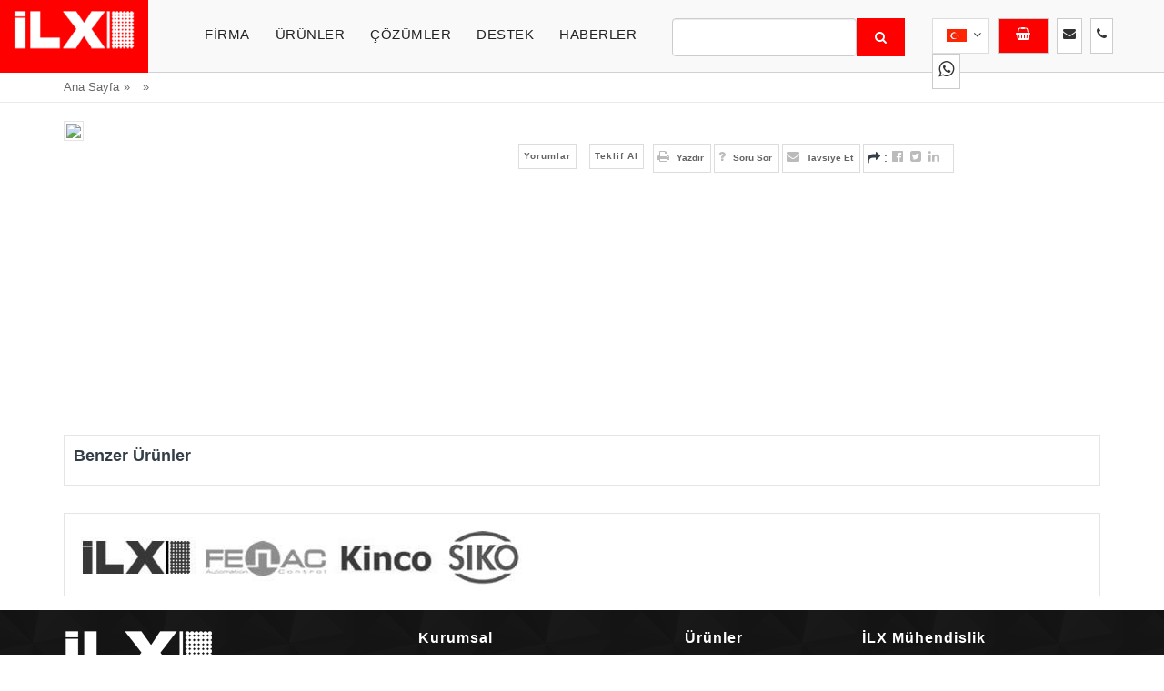

--- FILE ---
content_type: text/html; charset=UTF-8
request_url: https://www.ilx.com.tr/tr/ilx-muhendislik-urun/ikaz-lambasi---67-qh-serisi-tepe-lambasi-ilx
body_size: 9588
content:
<!DOCTYPE html>
<html lang="tr">
<head>
	<base href="/urundetay2.php">
			<title></title>
	<meta name="description" content=""/>
	<meta name="keywords" content=""/>
		<meta http-equiv="Content-Type" content="text/html;charset=utf-8" />
	<meta http-equiv="x-ua-compatible" content="ie=edge">
	<meta name="viewport" content="width=device-width, initial-scale=1">
	<link rel="shortcut icon" type="image/x-icon" href="favicon.ico">
	<link rel="stylesheet" href="css/bootstrap.min.css">
	<link rel="stylesheet" href="css/style.css" media="all">
	<link rel="stylesheet" href="css/font-awesome.css" media="all">
	<link rel="stylesheet" href="admin/css/sweetalert.css"/>
	
	<link rel="stylesheet" href="css/animate.css" media="all">
	<link rel="stylesheet" href="css/select2.css"/>
	

	<link rel="alternate" href="https://www.ilx.com.tr/tr" hreflang="tr-TR" />	
	<meta name="google-site-verification" content="up6ELPIxVrKl4DQJmsQbNnzFPBdPX3nEU_dEwcdgKiw" />
<script type="application/ld+json">
[
	{
		"@context": "http://schema.org",
		"@type": "ProfessionalService",
  		"name": "İlx Mühendislik",
  		"image": "https://www.ilx.com.tr/__ortak/__kategori/fa05d1886b83529e427a80c66c0252eb.jpg",
  		"description": "İlx Mühendislik A.Ş.",
		"url": "https://www.ilx.com.tr/",
		"logo": "https://www.ilx.com.tr/images/logo.png",
		"contactPoint": [
			{ 
				"@type": "ContactPoint",
				"telephone": "+90-216-4991106",
				"contactType": "customer service"
			},
			{ 
				"@type": "ContactPoint",
				"telephone": "+90-216-4992332",
				"contactType": "sales"
			},			
			{ 
				"@type": "ContactPoint",
				"telephone": "+90-216-4991106",
				"contactType": "technical support"
			}
		],
		"sameAs": [
			"https://facebook.com/ilxmuhendislik", "https://linkedin.com/company/osh-mühendislik-iml-ihr-dış-tic-ltd-şti-/", "https://www.instagram.com/ilx_muhendislik", "https://twitter.com/ilxmuhendislik"		]
	},
	{
		"@context": "http://schema.org",
		"@type": "WebSite",
		"name": "İlx Mühendislik",
		"alternateName": "Kinco Türkiye - İLX Tepe Lambası - İLX Mühendislik - İkaz Lambaları",
		"url": "https://www.ilx.com.tr/"
	}
]
</script>		<link rel="canonical" href="https://www.ilx.com.tr/tr/ilx-muhendislik-urun/" />
<meta property = "og: type" content = " ÜRÜN" />
<meta property = "og: title" content = "  " />
<meta property = "og: description" content = "  " />
<meta property = "og: image" content = " __ortak/__urunler/ " />
<meta property = "og: url" content = "https://www.ilx.com.tr/tr/ilx-muhendislik-urun/"/>
<meta property = "og: site_name" content = "https://www.ilx.com.tr " />
</head>

<body class="cms-index-index cms-home-page">
	<div id="mobile-menu">
  <ul>
	<li><a href="tr/index" title="Ana Sayfa">Ana Sayfa</a></li>
	<li><a href="tr/hakkimizda" title="Hakkımızda">Kurumsal</a>
	  <ul>
		<li><a href="tr/hakkimizda" title="Hakkımızda"><span>Hakkımızda</span></a></li>
		<li><a href="tr/tarihce" title="Tarihçe"><span>Tarihçe	</span></a></li>
		<li><a href="tr/galeri" title="Galeri"><span>Galeri</span></a></li>
		<li><a href="tr/ilx-belgelerimiz" title="<span>Belgelerimiz"><span>Belgelerimiz</span></a></li>
		<li><a href="tr/ilx-muhendislik-kariyer" title="<span>Kariyer"><span>Kariyer</span></a></li>
		<li><a href="tr/ilx-sektorel-cozumler" title="Sektörel Çözümler"><span>Sektörel Çözümler</span></a></li>
	   			<li><a href="tr/yayinlar/haberler" title="Haberler"><span>Haberler </span></a></li>
					<li><a href="tr/yayinlar/fuarlar" title="Fuarlar"><span>Fuarlar </span></a></li>
					<li><a href="tr/yayinlar/blog" title="Blog"><span>Blog </span></a></li>
					<li><a href="tr/yayinlar/tarihce" title="Tarihçe"><span>Tarihçe </span></a></li>
					<li><a href="tr/yayinlar/kinco" title="Kinco"><span>Kinco </span></a></li>
					<li><a href="tr/yayinlar/siko" title="Siko"><span>Siko </span></a></li>
					<li><a href="tr/yayinlar/ilx" title="İLX"><span>İLX </span></a></li>
			  </ul>
	</li>
	<li><a href="tr/urunler" title="ÜRÜNLER">ÜRÜNLER</a>
	  <ul>
				<li><a href="tr/ilx-urunler/ilx---yerli-uretim" title="İLX - Yerli Üretim">İLX - Yerli Üretim</a>
		  <ul>
						<li> <a href="tr/ilx-muhendislik/Isikli-kolonlar-moduler-ikaz-lambalari-3" title="Işıklı Kolonlar & Modüler İkaz Lambaları"> Işıklı Kolonlar & Modüler İkaz Lambaları</a> </li>
							<li> <a href="tr/ilx-muhendislik/ucak-ikaz-lambalari-solar-gunes-ikaz-lambalari-6" title="Uçak İkaz Lambaları & Solar (Güneş) İkaz Lambaları"> Uçak İkaz Lambaları & Solar (Güneş) İkaz Lambaları</a> </li>
							<li> <a href="tr/ilx-muhendislik/multi-serisi-ikaz-tepe-lambalari-55" title="Multi Serisi İkaz (Tepe) Lambaları"> Multi Serisi İkaz (Tepe) Lambaları</a> </li>
							<li> <a href="tr/ilx-muhendislik/borulu-kornalar-sirenler-66" title="Borulu Kornalar & Sirenler"> Borulu Kornalar & Sirenler</a> </li>
							<li> <a href="tr/ilx-muhendislik/pick-to-light-indikatorler-dokunmatik-butonlar-94" title="Pick-to-Light & İndikatörler & Dokunmatik Butonlar"> Pick-to-Light & İndikatörler & Dokunmatik Butonlar</a> </li>
							<li> <a href="tr/ilx-muhendislik/heavy-duty-endustriyel-ikaz-lambalari-98" title="Heavy Duty Endüstriyel İkaz Lambaları"> Heavy Duty Endüstriyel İkaz Lambaları</a> </li>
							<li> <a href="tr/ilx-muhendislik/rgb-ikaz-tepe-lambalari-99" title="RGB İkaz (Tepe) Lambaları"> RGB İkaz (Tepe) Lambaları</a> </li>
							<li> <a href="tr/ilx-muhendislik/aksesuarlar-102" title="Aksesuarlar"> Aksesuarlar</a> </li>
							<li> <a href="tr/ilx-muhendislik/pako-salterler-catal-sivic-104" title="Pako Şalterler & Çatal Siviç"> Pako Şalterler & Çatal Siviç</a> </li>
							<li> <a href="tr/ilx-muhendislik/endustriyel-ikaz-lambalari-106" title="Endüstriyel İkaz Lambaları"> Endüstriyel İkaz Lambaları</a> </li>
							<li> <a href="tr/ilx-muhendislik/sensorler-107" title="Sensörler"> Sensörler</a> </li>
						  </ul>
		</li>
				<li><a href="tr/ilx-urunler/fenac---yerli-uretim" title="FENAC - Yerli Üretim">FENAC - Yerli Üretim</a>
		  <ul>
						<li> <a href="tr/ilx-muhendislik/el-tipi-enkoderler-9" title="El Tipi Enkoderler"> El Tipi Enkoderler</a> </li>
							<li> <a href="tr/ilx-muhendislik/programlanabilir-artimli-enkoderler-10" title="Programlanabilir & Artımlı Enkoderler"> Programlanabilir & Artımlı Enkoderler</a> </li>
							<li> <a href="tr/ilx-muhendislik/heavy-duty-enkoderler-11" title="Heavy Duty Enkoderler"> Heavy Duty Enkoderler</a> </li>
							<li> <a href="tr/ilx-muhendislik/motorfeedback-mutlak-enkoderler-13" title="Motorfeedback  Mutlak Enkoderler"> Motorfeedback  Mutlak Enkoderler</a> </li>
							<li> <a href="tr/ilx-muhendislik/enkoder-aksesuarlari-68" title="Enkoder Aksesuarları"> Enkoder Aksesuarları</a> </li>
							<li> <a href="tr/ilx-muhendislik/tekerlekli-enkoderler-95" title="Tekerlekli Enkoderler"> Tekerlekli Enkoderler</a> </li>
						  </ul>
		</li>
				<li><a href="tr/ilx-urunler/kinco-turkiye" title="KİNCO Türkiye">KİNCO Türkiye</a>
		  <ul>
						<li> <a href="tr/ilx-muhendislik/plc-18" title="PLC"> PLC</a> </li>
							<li> <a href="tr/ilx-muhendislik/operator-paneli-hmI-24" title="Operatör Paneli (HMI)"> Operatör Paneli (HMI)</a> </li>
							<li> <a href="tr/ilx-muhendislik/ac-hiz-kontrol-cihazlari-79" title="AC Hız Kontrol Cihazları"> AC Hız Kontrol Cihazları</a> </li>
							<li> <a href="tr/ilx-muhendislik/step-motorlar-suruculer-80" title="Step Motorlar & Sürücüler"> Step Motorlar & Sürücüler</a> </li>
							<li> <a href="tr/ilx-muhendislik/ac-servo-motorlar-suruculer-87" title="AC Servo Motorlar & Sürücüler"> AC Servo Motorlar & Sürücüler</a> </li>
							<li> <a href="tr/ilx-muhendislik/motion-controller-108" title="Motion Controller"> Motion Controller</a> </li>
							<li> <a href="tr/ilx-muhendislik/dc-servo-motorlar-suruculer-109" title="DC Servo Motorlar & Sürücüler"> DC Servo Motorlar & Sürücüler</a> </li>
						  </ul>
		</li>
				<li><a href="tr/ilx-urunler/siko-turkiye" title="Siko Türkiye">Siko Türkiye</a>
		  <ul>
						<li> <a href="tr/ilx-muhendislik/ipli-enkoderler-26" title="İpli Enkoderler"> İpli Enkoderler</a> </li>
							<li> <a href="tr/ilx-muhendislik/mutlak-artimli-enkoderler-29" title="Mutlak & Artımlı Enkoderler"> Mutlak & Artımlı Enkoderler</a> </li>
							<li> <a href="tr/ilx-muhendislik/manyetik-sensor-bantlar-30" title="Manyetik Sensör & Bantlar"> Manyetik Sensör & Bantlar</a> </li>
							<li> <a href="tr/ilx-muhendislik/dijital-analog-pozisyon-indikatorleri-31" title="Dijital & Analog Pozisyon İndikatörleri"> Dijital & Analog Pozisyon İndikatörleri</a> </li>
							<li> <a href="tr/ilx-muhendislik/aktuatorler-kompakt-servo-motorlar-32" title="Aktüatörler & Kompakt Servo Motorlar"> Aktüatörler & Kompakt Servo Motorlar</a> </li>
							<li> <a href="tr/ilx-muhendislik/analog-potansiyometreler-97" title="Analog Potansiyometreler"> Analog Potansiyometreler</a> </li>
						  </ul>
		</li>
				<li><a href="tr/ilx-urunler/ilx-solution" title="İLX Solution">İLX Solution</a>
		  <ul>
						<li> <a href="tr/ilx-muhendislik/sensorler-sensor-aparatlari-38" title="Sensörler & Sensör Aparatları"> Sensörler & Sensör Aparatları</a> </li>
							<li> <a href="tr/ilx-muhendislik/guvenlik-bariyerleri-85" title="Güvenlik Bariyerleri"> Güvenlik Bariyerleri</a> </li>
							<li> <a href="tr/ilx-muhendislik/cok-kutuplu-sanayi-tipi-fis-prizler-89" title="Çok Kutuplu Sanayi Tipi Fiş Prizler"> Çok Kutuplu Sanayi Tipi Fiş Prizler</a> </li>
							<li> <a href="tr/ilx-muhendislik/elektromekanik-90" title="Elektromekanik"> Elektromekanik</a> </li>
							<li> <a href="tr/ilx-muhendislik/egim-aci-pozisyon-sensorleri-92" title="Eğim & Açı Pozisyon Sensörleri"> Eğim & Açı Pozisyon Sensörleri</a> </li>
						  </ul>
		</li>
			  </ul>
	</li>

	<li><a href="tr/bayiler" title="Bayiler">Bayiler</a></li>
	<li><a href="tr/ilx-muhendislik-kariyer" title="Kariyer">Kariyer</a></li>
	<li><a href="tr/iletisim" title="İletişim">İletişim</a></li>
	<li style="padding: 10px 0px;">
		<a  class="mobildiller btn btnkare btn-default" href="tr/index" title="Türkçe"> <img alt="Türkçe" src="images/tr1.png"> </a>
		<a  class="mobildiller btn btnkare btn-default" href="en/index" title="English"> <img alt="English" src="images/en.png"> </a>
		<a  class="mobildiller btn btnkare btn-default" href="de/index" title="Deutsch"> <img alt="Deutsch" src="images/de.jpg"> </a>
	  	<a  class="mobildiller btn btnkare btn-default" href="mailto:info@ilx.com.tr" title="E-mail"><i class="fa fa-envelope"></i> </a>
		<a  class="mobildiller btn btnkare btn-default" href="tel:02164991106" title="İLX Telefon"> <span class="phone hidden-sm"></span><i class="fa fa-phone"></i></a>
		<a  class="mobildiller btn btnkare btn-default" title="ILX Whatsapp" target="_blank" href="https://wa.me/905333489403"><i style="font-size:20px;" class="fa fa-whatsapp"></i></a>
	</li>
  </ul>
  <div class="mm-toggle kapatbutonu"> KAPAT </div>
</div>	<div id="page"> 
	  <header class="navbar-fixed-top mobilfix zeminbeyaz " >
	<div class="header-container">
		<div class="container-fluid">
			<div class="row">
				<div class="col-sm-2 col-md-2 col-xs-12 "> 
					<div class="temizsol col-xs-9 col-lg-12 mobillogo mobiltemiz5"><div class="logo"><a href="tr/index" title="İlx, Kinco, Siko"><img src="images/logo.png" alt="İlx Logo"></a> </div></div>
					<div class="col-xs-3 hidden-lg mobiltoogle mobiltemiz5">
						<div class="mm-toggle-wrap">
							<div class="mm-toggle"> <i class="fa fa-align-justify"></i> </div>
						</div>
					</div>
				</div>

				<div class="col-md-10 col-xs-12 temizsol" style="padding-top: 10px;">
					<div class="row">
					<div class="hidden-xs mtmegamenu col-md-6">
						<ul class="">
							
							<li class="mt-root demo_custom_link_cms">
								<div class="mt-root-item">
									<a href="tr/hakkimizda">
										<div class="title title_font"><span class="title-text">FİRMA</span></div>
									</a>
								</div>
								<ul class="menu-items col-md-3 col-sm-4 col-xs-12">
									<li class="menu-item depth-1"><div class="title"> <a href="tr/hakkimizda" title="Kurumsal"> Kurumsal </a></div></li>
									<li class="menu-item depth-1"><div class="title"> <a href="tr/tarihce" title="Tarihçe"> Tarihçe </a></div></li>
									<li class="menu-item depth-1"><div class="title"> <a href="tr/galeri" title="Galeri"> Galeri </a></div></li>	    
					                <li class="menu-item depth-1"><div class="title"> <a href="tr/bayiler" title="Bayiler"> Bayiler</a></div></li>
									<li class="menu-item depth-1"><div class="title"> <a href="tr/ilx-muhendislik-kariyer" title="Kariyer"> Kariyer </a></div></li>
									<li class="menu-item depth-1"><div class="title"> <a href="tr/hesap-bilgileri" title="Banka Hesap Numaraları"> Banka Hesap Numaraları </a></div></li>
									<li class="menu-item depth-1"><div class="title"> <a href="tr/iletisim" title="İletişim"> İletişim </a></div></li>	    
								</ul>
							</li>
							<li class="mt-root">
								<div class="mt-root-item">
									<a href="tr/urunler" title="ÜRÜNLER"><div class="title title_font"><span class="title-text">ÜRÜNLER</span></div></a>
								</div>
<ul class="menu-items col-xs-12" style="position: fixed; margin-top:44px;">
									<li class="menu-item depth-1 menucol-1-5 "><div class="title title_font"> <a href="tr/ilx-urunler/ilx---yerli-uretim" title="İLX - Yerli Üretim"> İLX - Yerli Üretim </a></div>
<ul class="submenu">
<li class="menu-item depth-1"><div class="title"> <a href="tr/ilx-muhendislik/Isikli-kolonlar-moduler-ikaz-lambalari-3" title="Işıklı Kolonlar & Modüler İkaz Lambaları"> Işıklı Kolonlar & Modüler İkaz Lambaları </a></div></li><li class="menu-item depth-1"><div class="title"> <a href="tr/ilx-muhendislik/ucak-ikaz-lambalari-solar-gunes-ikaz-lambalari-6" title="Uçak İkaz Lambaları & Solar (Güneş) İkaz Lambaları"> Uçak İkaz Lambaları & Solar (Güneş) İkaz Lambaları </a></div></li><li class="menu-item depth-1"><div class="title"> <a href="tr/ilx-muhendislik/multi-serisi-ikaz-tepe-lambalari-55" title="Multi Serisi İkaz (Tepe) Lambaları"> Multi Serisi İkaz (Tepe) Lambaları </a></div></li><li class="menu-item depth-1"><div class="title"> <a href="tr/ilx-muhendislik/borulu-kornalar-sirenler-66" title="Borulu Kornalar & Sirenler"> Borulu Kornalar & Sirenler </a></div></li><li class="menu-item depth-1"><div class="title"> <a href="tr/ilx-muhendislik/heavy-duty-endustriyel-ikaz-lambalari-98" title="Heavy Duty Endüstriyel İkaz Lambaları"> Heavy Duty Endüstriyel İkaz Lambaları </a></div></li><li class="menu-item depth-1"><div class="title"> <a href="tr/ilx-muhendislik/rgb-ikaz-tepe-lambalari-99" title="RGB İkaz (Tepe) Lambaları"> RGB İkaz (Tepe) Lambaları </a></div></li><li class="menu-item depth-1"><div class="title"> <a href="tr/ilx-muhendislik/pick-to-light-indikatorler-dokunmatik-butonlar-94" title="Pick-to-Light & İndikatörler & Dokunmatik Butonlar"> Pick-to-Light & İndikatörler & Dokunmatik Butonlar </a></div></li><li class="menu-item depth-1"><div class="title"> <a href="tr/ilx-muhendislik/pako-salterler-catal-sivic-104" title="Pako Şalterler & Çatal Siviç"> Pako Şalterler & Çatal Siviç </a></div></li><li class="menu-item depth-1"><div class="title"> <a href="tr/ilx-muhendislik/aksesuarlar-102" title="Aksesuarlar"> Aksesuarlar </a></div></li><li class="menu-item depth-1"><div class="title"> <a href="tr/ilx-muhendislik/sensorler-107" title="Sensörler"> Sensörler </a></div></li><li class="menu-item depth-1"><div class="title"> <a href="tr/ilx-muhendislik/endustriyel-ikaz-lambalari-106" title="Endüstriyel İkaz Lambaları"> Endüstriyel İkaz Lambaları </a></div></li></ul></li><li class="menu-item depth-1 menucol-1-5 "><div class="title title_font"> <a href="tr/ilx-urunler/fenac---yerli-uretim" title="FENAC - Yerli Üretim"> FENAC - Yerli Üretim </a></div>
<ul class="submenu">
<li class="menu-item depth-1"><div class="title"> <a href="tr/ilx-muhendislik/el-tipi-enkoderler-9" title="El Tipi Enkoderler"> El Tipi Enkoderler </a></div></li><li class="menu-item depth-1"><div class="title"> <a href="tr/ilx-muhendislik/programlanabilir-artimli-enkoderler-10" title="Programlanabilir & Artımlı Enkoderler"> Programlanabilir & Artımlı Enkoderler </a></div></li><li class="menu-item depth-1"><div class="title"> <a href="tr/ilx-muhendislik/heavy-duty-enkoderler-11" title="Heavy Duty Enkoderler"> Heavy Duty Enkoderler </a></div></li><li class="menu-item depth-1"><div class="title"> <a href="tr/ilx-muhendislik/motorfeedback-mutlak-enkoderler-13" title="Motorfeedback  Mutlak Enkoderler"> Motorfeedback  Mutlak Enkoderler </a></div></li><li class="menu-item depth-1"><div class="title"> <a href="tr/ilx-muhendislik/enkoder-aksesuarlari-68" title="Enkoder Aksesuarları"> Enkoder Aksesuarları </a></div></li><li class="menu-item depth-1"><div class="title"> <a href="tr/ilx-muhendislik/tekerlekli-enkoderler-95" title="Tekerlekli Enkoderler"> Tekerlekli Enkoderler </a></div></li></ul></li><li class="menu-item depth-1 menucol-1-5 "><div class="title title_font"> <a href="tr/ilx-urunler/kinco-turkiye" title="KİNCO Türkiye"> KİNCO Türkiye </a></div>
<ul class="submenu">
<li class="menu-item depth-1"><div class="title"> <a href="tr/ilx-muhendislik/plc-18" title="PLC"> PLC </a></div></li><li class="menu-item depth-1"><div class="title"> <a href="tr/ilx-muhendislik/operator-paneli-hmI-24" title="Operatör Paneli (HMI)"> Operatör Paneli (HMI) </a></div></li><li class="menu-item depth-1"><div class="title"> <a href="tr/ilx-muhendislik/ac-hiz-kontrol-cihazlari-79" title="AC Hız Kontrol Cihazları"> AC Hız Kontrol Cihazları </a></div></li><li class="menu-item depth-1"><div class="title"> <a href="tr/ilx-muhendislik/ac-servo-motorlar-suruculer-87" title="AC Servo Motorlar & Sürücüler"> AC Servo Motorlar & Sürücüler </a></div></li><li class="menu-item depth-1"><div class="title"> <a href="tr/ilx-muhendislik/dc-servo-motorlar-suruculer-109" title="DC Servo Motorlar & Sürücüler"> DC Servo Motorlar & Sürücüler </a></div></li><li class="menu-item depth-1"><div class="title"> <a href="tr/ilx-muhendislik/step-motorlar-suruculer-80" title="Step Motorlar & Sürücüler"> Step Motorlar & Sürücüler </a></div></li><li class="menu-item depth-1"><div class="title"> <a href="tr/ilx-muhendislik/motion-controller-108" title="Motion Controller"> Motion Controller </a></div></li></ul></li><li class="menu-item depth-1 menucol-1-5 "><div class="title title_font"> <a href="tr/ilx-urunler/siko-turkiye" title="Siko Türkiye"> Siko Türkiye </a></div>
<ul class="submenu">
<li class="menu-item depth-1"><div class="title"> <a href="tr/ilx-muhendislik/ipli-enkoderler-26" title="İpli Enkoderler"> İpli Enkoderler </a></div></li><li class="menu-item depth-1"><div class="title"> <a href="tr/ilx-muhendislik/mutlak-artimli-enkoderler-29" title="Mutlak & Artımlı Enkoderler"> Mutlak & Artımlı Enkoderler </a></div></li><li class="menu-item depth-1"><div class="title"> <a href="tr/ilx-muhendislik/manyetik-sensor-bantlar-30" title="Manyetik Sensör & Bantlar"> Manyetik Sensör & Bantlar </a></div></li><li class="menu-item depth-1"><div class="title"> <a href="tr/ilx-muhendislik/dijital-analog-pozisyon-indikatorleri-31" title="Dijital & Analog Pozisyon İndikatörleri"> Dijital & Analog Pozisyon İndikatörleri </a></div></li><li class="menu-item depth-1"><div class="title"> <a href="tr/ilx-muhendislik/aktuatorler-kompakt-servo-motorlar-32" title="Aktüatörler & Kompakt Servo Motorlar"> Aktüatörler & Kompakt Servo Motorlar </a></div></li><li class="menu-item depth-1"><div class="title"> <a href="tr/ilx-muhendislik/analog-potansiyometreler-97" title="Analog Potansiyometreler"> Analog Potansiyometreler </a></div></li></ul></li><li class="menu-item depth-1 menucol-1-5 "><div class="title title_font"> <a href="tr/ilx-urunler/ilx-solution" title="İLX Solution"> İLX Solution </a></div>
<ul class="submenu">
<li class="menu-item depth-1"><div class="title"> <a href="tr/ilx-muhendislik/elektromekanik-90" title="Elektromekanik"> Elektromekanik </a></div></li><li class="menu-item depth-1"><div class="title"> <a href="tr/ilx-muhendislik/cok-kutuplu-sanayi-tipi-fis-prizler-89" title="Çok Kutuplu Sanayi Tipi Fiş Prizler"> Çok Kutuplu Sanayi Tipi Fiş Prizler </a></div></li><li class="menu-item depth-1"><div class="title"> <a href="tr/ilx-muhendislik/sensorler-sensor-aparatlari-38" title="Sensörler & Sensör Aparatları"> Sensörler & Sensör Aparatları </a></div></li><li class="menu-item depth-1"><div class="title"> <a href="tr/ilx-muhendislik/guvenlik-bariyerleri-85" title="Güvenlik Bariyerleri"> Güvenlik Bariyerleri </a></div></li><li class="menu-item depth-1"><div class="title"> <a href="tr/ilx-muhendislik/egim-aci-pozisyon-sensorleri-92" title="Eğim & Açı Pozisyon Sensörleri"> Eğim & Açı Pozisyon Sensörleri </a></div></li></ul></li></ul>
</li>
<li class="mt-root demo_custom_link_cms">
	<div class="mt-root-item">
		<a href="tr/ilx-sektorel-cozumler" title="ÇÖZÜMLER">
			<div class="title title_font"><span class="title-text">ÇÖZÜMLER</span></div>
		</a>
	</div>

<ul class="menu-items col-xs-12">
		<li class="menu-item depth-1"><div class="title"> <a href="tr/sektorel-cozumler/agac-isleme" title="Ağaç İşleme"> Ağaç İşleme </a></div></li>
<li class="menu-item depth-1"><div class="title"> <a href="tr/sektorel-cozumler/havalandirma-sistemleri" title="Havalandırma Sistemleri"> Havalandırma Sistemleri </a></div></li>
<li class="menu-item depth-1"><div class="title"> <a href="tr/sektorel-cozumler/vinc-sistemleri" title="Vinç Sistemleri"> Vinç Sistemleri </a></div></li>
<li class="menu-item depth-1"><div class="title"> <a href="tr/sektorel-cozumler/ulastirma-sistemleri" title="Ulaştırma Sistemleri"> Ulaştırma Sistemleri </a></div></li>
<li class="menu-item depth-1"><div class="title"> <a href="tr/sektorel-cozumler/proje-tasimacilik" title="Proje Taşımacılık"> Proje Taşımacılık </a></div></li>
<li class="menu-item depth-1"><div class="title"> <a href="tr/sektorel-cozumler/kule-vinc" title="Kule Vinç"> Kule Vinç </a></div></li>
<li class="menu-item depth-1"><div class="title"> <a href="tr/sektorel-cozumler/mobil-uygulamalar" title="Mobil Uygulamalar"> Mobil Uygulamalar </a></div></li>
<li class="menu-item depth-1"><div class="title"> <a href="tr/sektorel-cozumler/hidrolik-sanayi" title="Hidrolik Sanayi"> Hidrolik Sanayi </a></div></li>
<li class="menu-item depth-1"><div class="title"> <a href="tr/sektorel-cozumler/agac-ve-pcv-isleme" title="Ağaç ve PCV İşleme"> Ağaç ve PCV İşleme </a></div></li>
<li class="menu-item depth-1"><div class="title"> <a href="tr/sektorel-cozumler/matbaa-ve-kagit" title="Matbaa ve Kağıt"> Matbaa ve Kağıt </a></div></li>
<li class="menu-item depth-1"><div class="title"> <a href="tr/sektorel-cozumler/ambalaj---paketleme-ve-medikal" title="Ambalaj - Paketleme ve Medikal"> Ambalaj - Paketleme ve Medikal </a></div></li>
<li class="menu-item depth-1"><div class="title"> <a href="tr/sektorel-cozumler/rulo-sac-surme-sistemleri" title="Rulo Sac Sürme Sistemleri"> Rulo Sac Sürme Sistemleri </a></div></li>
<li class="menu-item depth-1"><div class="title"> <a href="tr/sektorel-cozumler/kenar-bantlama-makinesi" title="Kenar Bantlama Makinesi"> Kenar Bantlama Makinesi </a></div></li>
<li class="menu-item depth-1"><div class="title"> <a href="tr/sektorel-cozumler/andon-sistemleri" title="Andon Sistemleri"> Andon Sistemleri </a></div></li>
<li class="menu-item depth-1"><div class="title"> <a href="tr/sektorel-cozumler/ilac-sektoru" title="İlaç Sektörü"> İlaç Sektörü </a></div></li>
<li class="menu-item depth-1"><div class="title"> <a href="tr/sektorel-cozumler/medikal-cozumler" title="Medikal Çözümler"> Medikal Çözümler </a></div></li>
<li class="menu-item depth-1"><div class="title"> <a href="tr/sektorel-cozumler/mobil-vinc-sektoru" title="Mobil Vinç Sektörü"> Mobil Vinç Sektörü </a></div></li>
<li class="menu-item depth-1"><div class="title"> <a href="tr/sektorel-cozumler/agv-uygulamalari" title="AGV Uygulamaları"> AGV Uygulamaları </a></div></li>
<li class="menu-item depth-1"><div class="title"> <a href="tr/sektorel-cozumler/ahsap-profilleme-makinesi" title="Ahşap Profilleme Makinesi"> Ahşap Profilleme Makinesi </a></div></li>
<li class="menu-item depth-1"><div class="title"> <a href="tr/sektorel-cozumler/cita-kesim-makinesi-konveyor-hatti" title="Çıta Kesim Makinesi Konveyör Hattı"> Çıta Kesim Makinesi Konveyör Hattı </a></div></li>
</ul>
</li>

							<!--<li class="mt-root"><div class="mt-root-item"><a href="forum" title="FORUM"><div class="title title_font"><span class="title-text">FORUM</span> </div></a></div></li>-->
							<li class="mt-root demo_custom_link_cms">
								<div class="mt-root-item">
									<a onClick="divFunction()" title="DESTEK"><div class="title title_font"><span class="title-text">DESTEK</span></div></a>
								</div>
								<ul class="menu-items col-xs-12">
										<li class="menu-item depth-1"><div class="title"> <a href="https://www.youtube.com/channel/UCupsap3RTdqiINVK0En3Iaw/videos" title="ilx video" target="_blank"> Video </a></div></li>
										<li class="menu-item depth-1"><div class="title"> <a href="tr/ilx-belgelerimiz" title="Belgelerimiz"> Belgelerimiz </a></div></li>
										<li class="menu-item depth-1"><div class="title"> <a href="http://www.ilx.com.tr/forum/" title="Forum"> Forum </a></div></li>
										<li class="menu-item depth-1"><div class="title"> <a href="tr/kataloglar" title="E-Katalog"> E-Katalog </a></div></li>	    
								</ul>
							</li>
							<li class="mt-root demo_custom_link_cms">
								<div class="mt-root-item">
									<a href="tr/yayinlar/haberler" title="HABERLER"><div class="title title_font"><span class="title-text">HABERLER</span></div></a>
								</div>
								<ul class="menu-items col-xs-12">
										<li class="menu-item depth-1"><div class="title"> <a href="tr/yeni-urunler" title="Yeni Ürünler"> Yeni Ürünler </a></div></li>
										<li class="menu-item depth-1"><div class="title"> <a href="tr/yayinlar/fuarlar" title="Fuarlar"> Fuarlar </a></div></li>
										<li class="menu-item depth-1"><div class="title"> <a href="tr/yayinlar/blog" title="Blog"> Blog </a></div></li>
										<li class="menu-item depth-1"><div class="title"> <a href="tr/yayinlar/haberler" title="Son Çıkan Haberler"> Son Çıkan Haberler</a></div></li>	    
								</ul>
							</li>
						</ul>
					</div>
					<div class="hidden-xs col-md-3 temizsag temizsol">
						<form action="tr/ara" method="POST">
							<div class="col-xs-12 col-md-9 temiz"> 
								<div class="top-search">
									<input type="text" name="search" class="form-control" style="height: 42px; margin: 0;">
								</div>
							</div>
							<div class="col-xs-12 col-md-3 temizsol temissag" style="margin-top: 10px;"> 
								<button class="btn btn-kare btn-block" style="background-color: #f00" type="submit"><i class="fa fa-search" style="color: #fff"></i></button>
							</div>
						</form>
					</div>
					<div class="col-md-3 hidden-xs" style="vertical-align:bottom; margin-top:10px;">
												<div class="dilkisim">
							<div class="language-currency-wrapper btnkare">
								<div class="inner-cl">
									<div class="block block-language form-language">
										<div class="lg-cur"> 
																							<span> <img alt="tr" src="images/tr.jpg"> <i class="fa fa-angle-down"></i> </span> 
																					</div>
										<ul>
											<li> <a href="tr/ilx-muhendislik-urun/ikaz-lambasi---67-qh-serisi-tepe-lambasi-ilx" title="Türkçe"> <img alt="Türkçe" src="images/tr.jpg" > Türkçe </a> </li>
											<li> <a href="en/ilx-muhendislik-urun/ikaz-lambasi---67-qh-serisi-tepe-lambasi-ilx" title="English"> <img alt="English" src="images/en.jpg" > English </a> </li>
											<li> <a href="de/ilx-muhendislik-urun/ikaz-lambasi---67-qh-serisi-tepe-lambasi-ilx" title="Deutsch"> <img alt="Deutsch" src="images/de.jpg" > Deutsch </a> </li>
										</ul>
									</div>
								</div>
							</div>
							<a style="height: 39px; margin-right: 5px; padding:6px; background: #f00;
width: 55px;" class="btn btnkare btn-default" href="http://www.ilxtr.com/" title="Mağazaya Git" target="_blank"><i class="fa fa-shopping-basket" style="color: #fff;"></i> </a>
							<a style="height: 39px; margin-right: 5px; padding:6px; " class="btn btnkare btn-default" href="mailto:info@ilx.com.tr" title="E-mail"><i class="fa fa-envelope"></i> </a>
							<a style="height: 39px; margin-right: 5px; padding:6px; " class="btn btnkare btn-default" href="tel:02164991106" title="Telefon"> <span class="phone hidden-sm"></span><i class="fa fa-phone"></i></a>
							<a style="height: 39px; margin-right: 5px; padding:6px; " class="btn btnkare btn-default" href="https://wa.me/905333489403" title="90533 348 94 03" target="_blank"><i style="font-size:20px;" class="fa fa-whatsapp"></i></a>
						</div>
					</div>

				</div>
				</div>
			</div>
		</div>
	</div>
</header>	  
  	  <div class="breadcrumbs">
		<div class="container">
		  <div class="row">
			<div class="col-xs-12">
			  <ul>
				<li class="home"> <a href="tr/index">Ana Sayfa</a><span>&raquo;</span></li>
				<li class=""> <a href="tr/ilx-muhendislik/-"></a><span>&raquo;</span></li>
				<li><strong></strong></li>
			  </ul>
			</div>
		  </div>
		</div>
	  </div>

	  <div class="main-container col1-layout">
	  <div class="container">
		<div class="row">
		  <div class="col-main">
			<div class="product-view-area col-xs-12">
				<div class="col-md-1">
					<div class="flexslider flexslider-thumb">
				  <ul class="previews-list slides clearfix demo hidden-xs">
				  					  <li style="float: none!important;" class="picEyes"><img   src="__ortak/__urunler/" /></li>
				  				  </ul>
				</div>
					
				</div>
			  <div class="product-big-image col-xs-12 col-md-5">
				 								
				<div class="large-image"> 
					<a href="__ortak/__urunler/" class="cloud-zoom" id="zoom1" title=""><img class="zoom-img" src="__ortak/__urunler/" alt=""></a> 
				</div>
			  </div>
			  
			  
			  <div class="col-xs-12  col-md-6 product-details-area">
				  <div class="product-name">
					<h1 ></h1>
				  </div>
				  <div>
				  	
				  															  </div>
				<div class="col-xs-12 col-md-12 row">
			  				  	</div>
			  </div>

			  		<div class="col-md-12 " style="margin:5px 0px;">
			  
				  <div class="product-cart-option noprint">
					<div class="col-xs-12 col-md-7 temizsag">
						<ul id="product-detail-tab" class="nav nav-tabs product-tabs yenitab  text-right" style="text-align: end;">
					  																														<li class="tabac"><a href="#reviews" data-toggle="tab">Yorumlar</a> </li>
							<li><a href="tr/teklif/">Teklif Al</a> </li>
							
					  </ul>
				  </div>
				  <div class="col-xs-12 col-md-5 temizsol mobilsosyalgrup">
				  										<ul >
					  <li class="scer"><a href="#" title="Yazdır"  onclick="printpage()"	><i class="fa fa-print"></i><span class="hidden-xs">Yazdır</span></a></li>
					  <li class="scer"><a href="mailto:info@ilx.com.tr?Subject=" title="Soru Sor"><i class="fa fa-question"></i><span class="hidden-xs">Soru Sor</span></a></li>
					  <li class="scer"><a href="mailto:?Body=http://www.ilx.com.tr/tr/ilx-muhendislik-urun/ikaz-lambasi---67-qh-serisi-tepe-lambasi-ilx" title="Tavsiye Et"><i class="fa fa-envelope"></i><span class="hidden-xs">Tavsiye Et</span></a></li>
					  <li class=" scer sossical" style="border:1px solid #ddd;">
						  <span class="hidden-xs"><i class="fa fa-share"></i> : </span>
						  <a href="https://www.facebook.com/sharer/sharer.php?u=http://www.ilx.com.tr/tr/ilx-muhendislik-urun/ikaz-lambasi---67-qh-serisi-tepe-lambasi-ilx"><i class="fa fa-facebook-official"></i></a>
						  <a href="https://twitter.com/home?status=http://www.ilx.com.tr/tr/ilx-muhendislik-urun/ikaz-lambasi---67-qh-serisi-tepe-lambasi-ilx"><i class="fa fa-twitter-square"></i></a>
						  <a href="https://www.linkedin.com/shareArticle?mini=true&url=http://www.ilx.com.tr/tr/ilx-muhendislik-urun/ikaz-lambasi---67-qh-serisi-tepe-lambasi-ilx&title=&;summary=İLX&source=ilx-muhendislik"><i class="fa fa-linkedin"></i></a>
					  </li>
					</ul>
					</div>
					</div>

				</div>
			</div>
		  </div>
			</div>
			
		  
		  
		  <div id="kapali" class="product-overview-tab kapali">
			<div class="container">
			  <div class="row">
				<div class="col-xs-12"><div class="product-tab-inner"> 

				  <div id="productTabContent" class="tab-content">
				  						<div class="tab-pane fade " id="product_tags">
					  <div class="box-collateral box-tags">
						<div class="col-md-6 col-md-offset-3"><span class="video"></span></div>
					  </div>
					</div>
															<div id="reviews" class="tab-pane fade ">
						<div class="col-md-12">
													<hr>
							<div class="reviews-content-right">
								<h2>Ürün hakkında Yorum yazın</h2>
								 <form id="signupForm" novalidate  onsubmit="return false" >
								<input name="frm" value="uyorum" type="hidden">
								<input name="uid" value="" type="hidden">
									<div class="form-area">
										<div class="form-element">
											<label>Ad Soyad <em>*</em></label>
											<input name="ad" type="text" required>
										</div>
										<div class="form-element">
											<label>Yorumunuz <em>*</em></label>
											<textarea name="yorum" required></textarea>
										</div>
										<div class="buttons-set">
							  				<div class="g-recaptcha solla" data-sitekey="6LdpckcUAAAAACBCYiuacSN1aencIf7i7atObN_p"></div>
											<button class="btn-kare beyazyazi button submit" type="submit"><span><i class="fa fa-thumbs-up"></i> Gönder</span></button>
										</div>
									</div>
								</form>
							</div>
						</div>
					</div>
				
					

				  </div>
				</div>
			  </div></div>
			</div>
		  </div>
		</div>
	  </div>
	</div>
 
  <div class="container noprint">
	<div class="row">
		<div class="col-xs-12">
			<div class="related-product-area">       
				<div class="">

					<h4>Benzer Ürünler</h4>
				</div>
				<div class="related-products-pro">
					<div class="slider-items-products">
					  <div id="related-product-slider" class="product-flexslider hidden-buttons">
						<div class="slider-items slider-width-col4 fadeInUp">
						
							 
						</div>
					  </div>
					</div>
				</div>
        
			</div>
		</div>
	</div>
  </div>

      <div class="container noprint">
    <div class="special-products">
	   <div class="row">
					<a href="tr/ilx-urunler/ilx---yerli-uretim" title="İLX Yerli"><div class="markalar"><img src="__ortak/__logolar/af48f95e7653259b9c120771b35d8875.jpg" alt="İLX Yerli" class="img-responsive" /></div></a>
					<a href="tr/ilx-urunler/fenac---yerli-uretim" title="Fenac"><div class="markalar"><img src="__ortak/__logolar/216114812a919cef0c0f151583c749c3.jpg" alt="Fenac" class="img-responsive" /></div></a>
					<a href="tr/ilx-urunler/kinco-turkiye" title="Kinco"><div class="markalar"><img src="__ortak/__logolar/5b009a000db9f06e4a77d98a63564c9d.jpg" alt="Kinco" class="img-responsive" /></div></a>
					<a href="tr/ilx-urunler/siko-turkiye" title="Siko"><div class="markalar"><img src="__ortak/__logolar/cf414eeceb0a64fb406d3f7dbfe4ce0c.jpg" alt="Siko" class="img-responsive" /></div></a>
		      </div>
    </div>
  </div>	<footer>
    <div class="container">
      <div class="row">
        <div class="col-md-4 col-xs-12">
          <div class="footer-logo hidden-xs"><a href="https://www.ilx.com.tr"><img src="images/footer-logo.png" alt="İlx Mühendislik"></a> </div>
			<div class="social">
				<ul class="inline-mode">
					<li class="social-network zem"><a href="https://www.facebook.com/ilxmuhendislik/" title="ILX Mühendislik Facebook"><i class="fa fa-facebook"></i></a></li>					<li class="social-network zem"><a href="https://www.twitter.com/ilxmuhendislik/" title="ILX Mühendislik twitter"><i class="fa fa-twitter"></i></a></li>					<li class="social-network zem"><a href="https://tr.linkedin.com/company/osh-m%C3%BChendislik-iml-ihr-d%C4%B1%C5%9F-tic-ltd-%C5%9Fti-" title="ILX Mühendislik linkedin"><i class="fa fa-linkedin"></i></a></li>					<li class="social-network zem"><a href="https://www.instagram.com/ilx_muhendislik/" title="ILX Mühendislik instagram"><i class="fa fa-instagram"></i></a></li>					<li class="social-network zem"><a href="https://www.youtube.com/channel/UCupsap3RTdqiINVK0En3Iaw?view_as=subscriber" title="ILX Mühendislik youtube"><i class="fa fa-youtube"></i></a></li>				</ul>
			</div>
			<form class=" bullettin form-inline" id="bullettin"  novalidate  onsubmit="return false">
			<input type="hidden" name="frm" value="new_bulten"/>
              <h3 class="hidden-sm beyazyazi">E-bültene kayıt olun</h3>
              <div class="newsletter-inner">
				<input id="bulten_mail" type="email" name="email" class="bulten form-control bulten-form" placeholder="E-Posta Adresiniz" required>
                <button class="btn btn-kare btn-sm btn-danger" type="submit">Gönder</button>
              </div>
            </form>
        </div>
        <div class="col-md-3 col-xs-12  collapsed-block">
          <div class="footer-links">
            <h3 class="links-title">Kurumsal<a class="expander visible-xs" href="#TabBlock-1">+</a></h3>
            <div class="tabBlock" id="TabBlock-1">
              <ul class="list-links list-unstyled">
				        <li><a href="tr/hakkimizda" title="Hakkımızda">Hakkımızda</a> </li>
                <li><a href="tr/bayiler" title="Bayiler">Bayiler</a> </li>
                <li><a href="tr/ilx-muhendislik-kariyer" title="Kariyer">Kariyer</a> </li>
                <li><a href="tr/iletisim" title="İletişim">İletişim</a> </li>
                <li><a href="tr/kataloglar" title="E-Katalog">E-Katalog</a></li>
              </ul>
            </div>
          </div>
        </div>
        <div class="col-md-2 col-xs-12 collapsed-block">
          <div class="footer-links">
            <h3 class="links-title">Ürünler<a class="expander visible-xs" href="#TabBlock-3">+</a></h3>
            <div class="tabBlock" id="TabBlock-3">
              <ul class="list-links list-unstyled">
				                <li><a href="tr/ilx-urunler/ilx---yerli-uretim" title="İLX - Yerli Üretim">İLX - Yerli Üretim</a></li>
				                <li><a href="tr/ilx-urunler/fenac---yerli-uretim" title="FENAC - Yerli Üretim">FENAC - Yerli Üretim</a></li>
				                <li><a href="tr/ilx-urunler/kinco-turkiye" title="KİNCO Türkiye">KİNCO Türkiye</a></li>
				                <li><a href="tr/ilx-urunler/siko-turkiye" title="Siko Türkiye">Siko Türkiye</a></li>
				                <li><a href="tr/ilx-urunler/ilx-solution" title="İLX Solution">İLX Solution</a></li>
				              </ul>
            </div>
          </div>
        </div>
        <div class="col-md-3 col-xs-12 collapsed-block">
          <div class="footer-links">
            <h3 class="links-title">İLX Mühendislik<a class="expander visible-xs" href="#TabBlock-4">+</a></h3>
			<div class="footer-content">
            <div class="email"> <i class="fa fa-envelope"></i>
              <p><a style="color:#fff;" href="mailto:info@ilx.com.tr">Bize Yazın</a></p>
            </div>
            <div class="phone"> <i class="fa fa-phone"></i>
              <p>0216 499 11 06</p>
            </div>
            <div class="address"> <i class="fa fa-map-marker"></i>
              <p>Çamlık Mah. İkbal Cad. Uğurlu Sok. No:3 Ümraniye/İST.</p>
            </div>
          </div>
           
          </div>
        </div>
      </div>
    </div>
    <div class="footer-coppyright">
      <div class="container">
        <div class="row">
          <div class="col-sm-6 col-xs-12 coppyright"> Copyright © 2021 <a href="https://www.ilx.com.tr"> İLX Mühendislik </a>. Tüm Hakları Saklıdır </div>
          <div class="col-sm-6 col-xs-12">
            <div class="payment">
              <!--Yazılım ve tasarım TPE tescili ile koruma altındadır. 
                3. şahıslar için kopyalanamaz, çoğaltılamaz. 
                Web sitesi yayında olduğu sürece Renkli Kare markası silinemez veya değiştirilemez.-->
              <ul>
                <li><a title="Web Tasarım" href="https://www.renklikare.com">Web Tasarım</a> : 
                  <a title="Web Tasarım" href="https://www.renklikare.com">Renkli Kare</a></li>
              </ul>
            </div>
          </div>
        </div>
      </div>
    </div>
  </footer>
  <a href="#" class="totop noprint"></a>
  <div class="mobilwa hidden-lg hidden-sm hidden-md"><a href="https://wa.me/905333489403"><i class="fa fa-whatsapp"></i> Whatsapp</a></div>
  

	</div>
	
<script async src="https://www.googletagmanager.com/gtag/js?id=UA-114347231-1"></script>
<script>
  window.dataLayer = window.dataLayer || [];
  function gtag(){dataLayer.push(arguments);}
  gtag('js', new Date());

  gtag('config', 'UA-114347231-1');
</script>
<script src="js/jquery.min.js"></script> 
<script src="js/bootstrap.min.js"></script> 
<script src="js/owl.carousel.min.js"></script> 
<script src="js/jquery.bxslider.js"></script> 
<script src="js/revolution-slider.js"></script> 
<script src="js/jquery.flexslider.js"></script> 
<script src="admin/js/sweetalert.min.js"></script>
<script src="admin/assets/jquery.validate/jquery.validate.min.js"></script>
<script src="js/megamenu.js"></script> 
<script>  var mega_menu = '0';    </script> 
<script src="js/mobile-menu.js"></script> 
<script src="js/jquery-ui.js"></script> 
<script src="js/main.js"></script> 
<script src="js/countdown.js"></script> 
<script src="assets/select2/select2.min.js"></script>
<script src="_ifo/js/ifo.js"></script>
<script src="js/cloud-zoom.js"></script> 
<script src="js/jquery.menu-aim.js"></script>
<script>
	$(document).ready(function() {
			$("#bullettin").on("submit",function(){
				var filter = /^[_a-z0-9-]+(\.[_a-z0-9-]+)*@[a-z0-9-]+(\.[a-z0-9-]+)*(\.[a-z]{2,4})$/;
				var email=$("#bulten_mail").val();			
				if (!filter.test(email)) {alert('Lütfen uygun formatta bir mail adresi giriniz !');return false;}
				else{$.ajax({data:$("#bullettin").serialize(),success:function(gelen){$('body').append(gelen);}}); return false;}		
			});
	});
</script>


  <script >
      
        if (window.location.href.indexOf("/tr/") > -1) {
 
 
	
    
    }
    else if (window.location.href.indexOf("/en/") > -1) {
       $('.homeBanner2 img').attr('src','https://www.ilx.com.tr/doc/fbd9558abcaaa497ba9ba4e5a43b1f57.jpg');
	  $('.homeBanner3 img').attr('src','https://www.ilx.com.tr/doc/0c5cb699bfef969fbae077ec4679b534.jpg');
    } 
    else if (window.location.href.indexOf("/de/") > -1) {
    $('.homeBanner2 img').attr('src','https://www.ilx.com.tr/doc/c7c1fb0941c77eace32779b449aa1bf2.jpg');
	  $('.homeBanner3 img').attr('src','https://www.ilx.com.tr/doc/51567429f7d62d598843d0fe519a45eb.jpg');
		

    }
      
  </script>	<script src='https://www.google.com/recaptcha/api.js'></script>
	<script src="js/jquery.picEyes.js"></script>
	
	<script>
	$(function(){
		//picturesEyes($('li'));
		$('.demo li').picEyes();
	});
	</script>
 <script>
        !function($) {
    "use strict";

    var FormValidator = function() {
        this.$signupForm = $("#signupForm");
    };

    //init
    FormValidator.prototype.init = function() {
        //validator plugin
        $.validator.setDefaults({
            submitHandler: function() {

					$.ajax({data:new FormData(document.getElementById("signupForm")), contentType: false,cache: false,processData:false ,success:function(gelen){ $('body').append(gelen);}}); return false;
			}
        });


        // validate signup form on keyup and submit
        this.$signupForm.validate({
            rules: {
               
                email: {
                    required: true,
                    email: true
                }
            },
            messages: {
				name:"Lütfen Adınızı Yazınız",
				email:"Size ulaşabilmemiz için email adresinizi yazın.",
				konu:"Bir konu yazınız.",
				phone:"Telefon Numaranızı Yazınız",
				mesaj:"Mesajınız"
            }
        });


    },
    //init
    $.FormValidator = new FormValidator, $.FormValidator.Constructor = FormValidator
}(window.jQuery),


//initializing 
function($) {
    "use strict";
    $.FormValidator.init()
	
	
	$("#ulke").on("change",function(){
	var ulke=$("#ulke").val();
	if(ulke=="TUR")
	{
		$("#sehirs").show()
		$("#sehiri").hide()
	}else{
		$("#sehirs").hide()
		$("#sehiri").show()
	}
})
		

}(window.jQuery);
        </script>
        <script>
        	/*
        	$(".tabac").click(function(){
			    $("#kapali").removeClass("kapali");
			});*/

        </script>

        <script>
        	
$(document).ready(function(){
  $("a").on('click', function(event) {
    if (this.hash !== "") {
      event.preventDefault();
      var hash = this.hash;
      $('html, body').animate({
        scrollTop: $(hash).offset().top+600
      }, 
      1000, function(){
           window.location.hash = hash;
      });

    } // End if
  });
  $("a").click(function(){
    $("header").removeClass("navbar-fixed-top");
    $("body").css("margin-top","0");
    $("#kapali").removeClass("kapali");
});
});

</script>
<script type="text/javascript"> function printpage() { window.print() } </script> 
</body>
</html>


--- FILE ---
content_type: text/html; charset=utf-8
request_url: https://www.google.com/recaptcha/api2/anchor?ar=1&k=6LdpckcUAAAAACBCYiuacSN1aencIf7i7atObN_p&co=aHR0cHM6Ly93d3cuaWx4LmNvbS50cjo0NDM.&hl=en&v=PoyoqOPhxBO7pBk68S4YbpHZ&size=normal&anchor-ms=20000&execute-ms=30000&cb=6kh0sopypity
body_size: 49101
content:
<!DOCTYPE HTML><html dir="ltr" lang="en"><head><meta http-equiv="Content-Type" content="text/html; charset=UTF-8">
<meta http-equiv="X-UA-Compatible" content="IE=edge">
<title>reCAPTCHA</title>
<style type="text/css">
/* cyrillic-ext */
@font-face {
  font-family: 'Roboto';
  font-style: normal;
  font-weight: 400;
  font-stretch: 100%;
  src: url(//fonts.gstatic.com/s/roboto/v48/KFO7CnqEu92Fr1ME7kSn66aGLdTylUAMa3GUBHMdazTgWw.woff2) format('woff2');
  unicode-range: U+0460-052F, U+1C80-1C8A, U+20B4, U+2DE0-2DFF, U+A640-A69F, U+FE2E-FE2F;
}
/* cyrillic */
@font-face {
  font-family: 'Roboto';
  font-style: normal;
  font-weight: 400;
  font-stretch: 100%;
  src: url(//fonts.gstatic.com/s/roboto/v48/KFO7CnqEu92Fr1ME7kSn66aGLdTylUAMa3iUBHMdazTgWw.woff2) format('woff2');
  unicode-range: U+0301, U+0400-045F, U+0490-0491, U+04B0-04B1, U+2116;
}
/* greek-ext */
@font-face {
  font-family: 'Roboto';
  font-style: normal;
  font-weight: 400;
  font-stretch: 100%;
  src: url(//fonts.gstatic.com/s/roboto/v48/KFO7CnqEu92Fr1ME7kSn66aGLdTylUAMa3CUBHMdazTgWw.woff2) format('woff2');
  unicode-range: U+1F00-1FFF;
}
/* greek */
@font-face {
  font-family: 'Roboto';
  font-style: normal;
  font-weight: 400;
  font-stretch: 100%;
  src: url(//fonts.gstatic.com/s/roboto/v48/KFO7CnqEu92Fr1ME7kSn66aGLdTylUAMa3-UBHMdazTgWw.woff2) format('woff2');
  unicode-range: U+0370-0377, U+037A-037F, U+0384-038A, U+038C, U+038E-03A1, U+03A3-03FF;
}
/* math */
@font-face {
  font-family: 'Roboto';
  font-style: normal;
  font-weight: 400;
  font-stretch: 100%;
  src: url(//fonts.gstatic.com/s/roboto/v48/KFO7CnqEu92Fr1ME7kSn66aGLdTylUAMawCUBHMdazTgWw.woff2) format('woff2');
  unicode-range: U+0302-0303, U+0305, U+0307-0308, U+0310, U+0312, U+0315, U+031A, U+0326-0327, U+032C, U+032F-0330, U+0332-0333, U+0338, U+033A, U+0346, U+034D, U+0391-03A1, U+03A3-03A9, U+03B1-03C9, U+03D1, U+03D5-03D6, U+03F0-03F1, U+03F4-03F5, U+2016-2017, U+2034-2038, U+203C, U+2040, U+2043, U+2047, U+2050, U+2057, U+205F, U+2070-2071, U+2074-208E, U+2090-209C, U+20D0-20DC, U+20E1, U+20E5-20EF, U+2100-2112, U+2114-2115, U+2117-2121, U+2123-214F, U+2190, U+2192, U+2194-21AE, U+21B0-21E5, U+21F1-21F2, U+21F4-2211, U+2213-2214, U+2216-22FF, U+2308-230B, U+2310, U+2319, U+231C-2321, U+2336-237A, U+237C, U+2395, U+239B-23B7, U+23D0, U+23DC-23E1, U+2474-2475, U+25AF, U+25B3, U+25B7, U+25BD, U+25C1, U+25CA, U+25CC, U+25FB, U+266D-266F, U+27C0-27FF, U+2900-2AFF, U+2B0E-2B11, U+2B30-2B4C, U+2BFE, U+3030, U+FF5B, U+FF5D, U+1D400-1D7FF, U+1EE00-1EEFF;
}
/* symbols */
@font-face {
  font-family: 'Roboto';
  font-style: normal;
  font-weight: 400;
  font-stretch: 100%;
  src: url(//fonts.gstatic.com/s/roboto/v48/KFO7CnqEu92Fr1ME7kSn66aGLdTylUAMaxKUBHMdazTgWw.woff2) format('woff2');
  unicode-range: U+0001-000C, U+000E-001F, U+007F-009F, U+20DD-20E0, U+20E2-20E4, U+2150-218F, U+2190, U+2192, U+2194-2199, U+21AF, U+21E6-21F0, U+21F3, U+2218-2219, U+2299, U+22C4-22C6, U+2300-243F, U+2440-244A, U+2460-24FF, U+25A0-27BF, U+2800-28FF, U+2921-2922, U+2981, U+29BF, U+29EB, U+2B00-2BFF, U+4DC0-4DFF, U+FFF9-FFFB, U+10140-1018E, U+10190-1019C, U+101A0, U+101D0-101FD, U+102E0-102FB, U+10E60-10E7E, U+1D2C0-1D2D3, U+1D2E0-1D37F, U+1F000-1F0FF, U+1F100-1F1AD, U+1F1E6-1F1FF, U+1F30D-1F30F, U+1F315, U+1F31C, U+1F31E, U+1F320-1F32C, U+1F336, U+1F378, U+1F37D, U+1F382, U+1F393-1F39F, U+1F3A7-1F3A8, U+1F3AC-1F3AF, U+1F3C2, U+1F3C4-1F3C6, U+1F3CA-1F3CE, U+1F3D4-1F3E0, U+1F3ED, U+1F3F1-1F3F3, U+1F3F5-1F3F7, U+1F408, U+1F415, U+1F41F, U+1F426, U+1F43F, U+1F441-1F442, U+1F444, U+1F446-1F449, U+1F44C-1F44E, U+1F453, U+1F46A, U+1F47D, U+1F4A3, U+1F4B0, U+1F4B3, U+1F4B9, U+1F4BB, U+1F4BF, U+1F4C8-1F4CB, U+1F4D6, U+1F4DA, U+1F4DF, U+1F4E3-1F4E6, U+1F4EA-1F4ED, U+1F4F7, U+1F4F9-1F4FB, U+1F4FD-1F4FE, U+1F503, U+1F507-1F50B, U+1F50D, U+1F512-1F513, U+1F53E-1F54A, U+1F54F-1F5FA, U+1F610, U+1F650-1F67F, U+1F687, U+1F68D, U+1F691, U+1F694, U+1F698, U+1F6AD, U+1F6B2, U+1F6B9-1F6BA, U+1F6BC, U+1F6C6-1F6CF, U+1F6D3-1F6D7, U+1F6E0-1F6EA, U+1F6F0-1F6F3, U+1F6F7-1F6FC, U+1F700-1F7FF, U+1F800-1F80B, U+1F810-1F847, U+1F850-1F859, U+1F860-1F887, U+1F890-1F8AD, U+1F8B0-1F8BB, U+1F8C0-1F8C1, U+1F900-1F90B, U+1F93B, U+1F946, U+1F984, U+1F996, U+1F9E9, U+1FA00-1FA6F, U+1FA70-1FA7C, U+1FA80-1FA89, U+1FA8F-1FAC6, U+1FACE-1FADC, U+1FADF-1FAE9, U+1FAF0-1FAF8, U+1FB00-1FBFF;
}
/* vietnamese */
@font-face {
  font-family: 'Roboto';
  font-style: normal;
  font-weight: 400;
  font-stretch: 100%;
  src: url(//fonts.gstatic.com/s/roboto/v48/KFO7CnqEu92Fr1ME7kSn66aGLdTylUAMa3OUBHMdazTgWw.woff2) format('woff2');
  unicode-range: U+0102-0103, U+0110-0111, U+0128-0129, U+0168-0169, U+01A0-01A1, U+01AF-01B0, U+0300-0301, U+0303-0304, U+0308-0309, U+0323, U+0329, U+1EA0-1EF9, U+20AB;
}
/* latin-ext */
@font-face {
  font-family: 'Roboto';
  font-style: normal;
  font-weight: 400;
  font-stretch: 100%;
  src: url(//fonts.gstatic.com/s/roboto/v48/KFO7CnqEu92Fr1ME7kSn66aGLdTylUAMa3KUBHMdazTgWw.woff2) format('woff2');
  unicode-range: U+0100-02BA, U+02BD-02C5, U+02C7-02CC, U+02CE-02D7, U+02DD-02FF, U+0304, U+0308, U+0329, U+1D00-1DBF, U+1E00-1E9F, U+1EF2-1EFF, U+2020, U+20A0-20AB, U+20AD-20C0, U+2113, U+2C60-2C7F, U+A720-A7FF;
}
/* latin */
@font-face {
  font-family: 'Roboto';
  font-style: normal;
  font-weight: 400;
  font-stretch: 100%;
  src: url(//fonts.gstatic.com/s/roboto/v48/KFO7CnqEu92Fr1ME7kSn66aGLdTylUAMa3yUBHMdazQ.woff2) format('woff2');
  unicode-range: U+0000-00FF, U+0131, U+0152-0153, U+02BB-02BC, U+02C6, U+02DA, U+02DC, U+0304, U+0308, U+0329, U+2000-206F, U+20AC, U+2122, U+2191, U+2193, U+2212, U+2215, U+FEFF, U+FFFD;
}
/* cyrillic-ext */
@font-face {
  font-family: 'Roboto';
  font-style: normal;
  font-weight: 500;
  font-stretch: 100%;
  src: url(//fonts.gstatic.com/s/roboto/v48/KFO7CnqEu92Fr1ME7kSn66aGLdTylUAMa3GUBHMdazTgWw.woff2) format('woff2');
  unicode-range: U+0460-052F, U+1C80-1C8A, U+20B4, U+2DE0-2DFF, U+A640-A69F, U+FE2E-FE2F;
}
/* cyrillic */
@font-face {
  font-family: 'Roboto';
  font-style: normal;
  font-weight: 500;
  font-stretch: 100%;
  src: url(//fonts.gstatic.com/s/roboto/v48/KFO7CnqEu92Fr1ME7kSn66aGLdTylUAMa3iUBHMdazTgWw.woff2) format('woff2');
  unicode-range: U+0301, U+0400-045F, U+0490-0491, U+04B0-04B1, U+2116;
}
/* greek-ext */
@font-face {
  font-family: 'Roboto';
  font-style: normal;
  font-weight: 500;
  font-stretch: 100%;
  src: url(//fonts.gstatic.com/s/roboto/v48/KFO7CnqEu92Fr1ME7kSn66aGLdTylUAMa3CUBHMdazTgWw.woff2) format('woff2');
  unicode-range: U+1F00-1FFF;
}
/* greek */
@font-face {
  font-family: 'Roboto';
  font-style: normal;
  font-weight: 500;
  font-stretch: 100%;
  src: url(//fonts.gstatic.com/s/roboto/v48/KFO7CnqEu92Fr1ME7kSn66aGLdTylUAMa3-UBHMdazTgWw.woff2) format('woff2');
  unicode-range: U+0370-0377, U+037A-037F, U+0384-038A, U+038C, U+038E-03A1, U+03A3-03FF;
}
/* math */
@font-face {
  font-family: 'Roboto';
  font-style: normal;
  font-weight: 500;
  font-stretch: 100%;
  src: url(//fonts.gstatic.com/s/roboto/v48/KFO7CnqEu92Fr1ME7kSn66aGLdTylUAMawCUBHMdazTgWw.woff2) format('woff2');
  unicode-range: U+0302-0303, U+0305, U+0307-0308, U+0310, U+0312, U+0315, U+031A, U+0326-0327, U+032C, U+032F-0330, U+0332-0333, U+0338, U+033A, U+0346, U+034D, U+0391-03A1, U+03A3-03A9, U+03B1-03C9, U+03D1, U+03D5-03D6, U+03F0-03F1, U+03F4-03F5, U+2016-2017, U+2034-2038, U+203C, U+2040, U+2043, U+2047, U+2050, U+2057, U+205F, U+2070-2071, U+2074-208E, U+2090-209C, U+20D0-20DC, U+20E1, U+20E5-20EF, U+2100-2112, U+2114-2115, U+2117-2121, U+2123-214F, U+2190, U+2192, U+2194-21AE, U+21B0-21E5, U+21F1-21F2, U+21F4-2211, U+2213-2214, U+2216-22FF, U+2308-230B, U+2310, U+2319, U+231C-2321, U+2336-237A, U+237C, U+2395, U+239B-23B7, U+23D0, U+23DC-23E1, U+2474-2475, U+25AF, U+25B3, U+25B7, U+25BD, U+25C1, U+25CA, U+25CC, U+25FB, U+266D-266F, U+27C0-27FF, U+2900-2AFF, U+2B0E-2B11, U+2B30-2B4C, U+2BFE, U+3030, U+FF5B, U+FF5D, U+1D400-1D7FF, U+1EE00-1EEFF;
}
/* symbols */
@font-face {
  font-family: 'Roboto';
  font-style: normal;
  font-weight: 500;
  font-stretch: 100%;
  src: url(//fonts.gstatic.com/s/roboto/v48/KFO7CnqEu92Fr1ME7kSn66aGLdTylUAMaxKUBHMdazTgWw.woff2) format('woff2');
  unicode-range: U+0001-000C, U+000E-001F, U+007F-009F, U+20DD-20E0, U+20E2-20E4, U+2150-218F, U+2190, U+2192, U+2194-2199, U+21AF, U+21E6-21F0, U+21F3, U+2218-2219, U+2299, U+22C4-22C6, U+2300-243F, U+2440-244A, U+2460-24FF, U+25A0-27BF, U+2800-28FF, U+2921-2922, U+2981, U+29BF, U+29EB, U+2B00-2BFF, U+4DC0-4DFF, U+FFF9-FFFB, U+10140-1018E, U+10190-1019C, U+101A0, U+101D0-101FD, U+102E0-102FB, U+10E60-10E7E, U+1D2C0-1D2D3, U+1D2E0-1D37F, U+1F000-1F0FF, U+1F100-1F1AD, U+1F1E6-1F1FF, U+1F30D-1F30F, U+1F315, U+1F31C, U+1F31E, U+1F320-1F32C, U+1F336, U+1F378, U+1F37D, U+1F382, U+1F393-1F39F, U+1F3A7-1F3A8, U+1F3AC-1F3AF, U+1F3C2, U+1F3C4-1F3C6, U+1F3CA-1F3CE, U+1F3D4-1F3E0, U+1F3ED, U+1F3F1-1F3F3, U+1F3F5-1F3F7, U+1F408, U+1F415, U+1F41F, U+1F426, U+1F43F, U+1F441-1F442, U+1F444, U+1F446-1F449, U+1F44C-1F44E, U+1F453, U+1F46A, U+1F47D, U+1F4A3, U+1F4B0, U+1F4B3, U+1F4B9, U+1F4BB, U+1F4BF, U+1F4C8-1F4CB, U+1F4D6, U+1F4DA, U+1F4DF, U+1F4E3-1F4E6, U+1F4EA-1F4ED, U+1F4F7, U+1F4F9-1F4FB, U+1F4FD-1F4FE, U+1F503, U+1F507-1F50B, U+1F50D, U+1F512-1F513, U+1F53E-1F54A, U+1F54F-1F5FA, U+1F610, U+1F650-1F67F, U+1F687, U+1F68D, U+1F691, U+1F694, U+1F698, U+1F6AD, U+1F6B2, U+1F6B9-1F6BA, U+1F6BC, U+1F6C6-1F6CF, U+1F6D3-1F6D7, U+1F6E0-1F6EA, U+1F6F0-1F6F3, U+1F6F7-1F6FC, U+1F700-1F7FF, U+1F800-1F80B, U+1F810-1F847, U+1F850-1F859, U+1F860-1F887, U+1F890-1F8AD, U+1F8B0-1F8BB, U+1F8C0-1F8C1, U+1F900-1F90B, U+1F93B, U+1F946, U+1F984, U+1F996, U+1F9E9, U+1FA00-1FA6F, U+1FA70-1FA7C, U+1FA80-1FA89, U+1FA8F-1FAC6, U+1FACE-1FADC, U+1FADF-1FAE9, U+1FAF0-1FAF8, U+1FB00-1FBFF;
}
/* vietnamese */
@font-face {
  font-family: 'Roboto';
  font-style: normal;
  font-weight: 500;
  font-stretch: 100%;
  src: url(//fonts.gstatic.com/s/roboto/v48/KFO7CnqEu92Fr1ME7kSn66aGLdTylUAMa3OUBHMdazTgWw.woff2) format('woff2');
  unicode-range: U+0102-0103, U+0110-0111, U+0128-0129, U+0168-0169, U+01A0-01A1, U+01AF-01B0, U+0300-0301, U+0303-0304, U+0308-0309, U+0323, U+0329, U+1EA0-1EF9, U+20AB;
}
/* latin-ext */
@font-face {
  font-family: 'Roboto';
  font-style: normal;
  font-weight: 500;
  font-stretch: 100%;
  src: url(//fonts.gstatic.com/s/roboto/v48/KFO7CnqEu92Fr1ME7kSn66aGLdTylUAMa3KUBHMdazTgWw.woff2) format('woff2');
  unicode-range: U+0100-02BA, U+02BD-02C5, U+02C7-02CC, U+02CE-02D7, U+02DD-02FF, U+0304, U+0308, U+0329, U+1D00-1DBF, U+1E00-1E9F, U+1EF2-1EFF, U+2020, U+20A0-20AB, U+20AD-20C0, U+2113, U+2C60-2C7F, U+A720-A7FF;
}
/* latin */
@font-face {
  font-family: 'Roboto';
  font-style: normal;
  font-weight: 500;
  font-stretch: 100%;
  src: url(//fonts.gstatic.com/s/roboto/v48/KFO7CnqEu92Fr1ME7kSn66aGLdTylUAMa3yUBHMdazQ.woff2) format('woff2');
  unicode-range: U+0000-00FF, U+0131, U+0152-0153, U+02BB-02BC, U+02C6, U+02DA, U+02DC, U+0304, U+0308, U+0329, U+2000-206F, U+20AC, U+2122, U+2191, U+2193, U+2212, U+2215, U+FEFF, U+FFFD;
}
/* cyrillic-ext */
@font-face {
  font-family: 'Roboto';
  font-style: normal;
  font-weight: 900;
  font-stretch: 100%;
  src: url(//fonts.gstatic.com/s/roboto/v48/KFO7CnqEu92Fr1ME7kSn66aGLdTylUAMa3GUBHMdazTgWw.woff2) format('woff2');
  unicode-range: U+0460-052F, U+1C80-1C8A, U+20B4, U+2DE0-2DFF, U+A640-A69F, U+FE2E-FE2F;
}
/* cyrillic */
@font-face {
  font-family: 'Roboto';
  font-style: normal;
  font-weight: 900;
  font-stretch: 100%;
  src: url(//fonts.gstatic.com/s/roboto/v48/KFO7CnqEu92Fr1ME7kSn66aGLdTylUAMa3iUBHMdazTgWw.woff2) format('woff2');
  unicode-range: U+0301, U+0400-045F, U+0490-0491, U+04B0-04B1, U+2116;
}
/* greek-ext */
@font-face {
  font-family: 'Roboto';
  font-style: normal;
  font-weight: 900;
  font-stretch: 100%;
  src: url(//fonts.gstatic.com/s/roboto/v48/KFO7CnqEu92Fr1ME7kSn66aGLdTylUAMa3CUBHMdazTgWw.woff2) format('woff2');
  unicode-range: U+1F00-1FFF;
}
/* greek */
@font-face {
  font-family: 'Roboto';
  font-style: normal;
  font-weight: 900;
  font-stretch: 100%;
  src: url(//fonts.gstatic.com/s/roboto/v48/KFO7CnqEu92Fr1ME7kSn66aGLdTylUAMa3-UBHMdazTgWw.woff2) format('woff2');
  unicode-range: U+0370-0377, U+037A-037F, U+0384-038A, U+038C, U+038E-03A1, U+03A3-03FF;
}
/* math */
@font-face {
  font-family: 'Roboto';
  font-style: normal;
  font-weight: 900;
  font-stretch: 100%;
  src: url(//fonts.gstatic.com/s/roboto/v48/KFO7CnqEu92Fr1ME7kSn66aGLdTylUAMawCUBHMdazTgWw.woff2) format('woff2');
  unicode-range: U+0302-0303, U+0305, U+0307-0308, U+0310, U+0312, U+0315, U+031A, U+0326-0327, U+032C, U+032F-0330, U+0332-0333, U+0338, U+033A, U+0346, U+034D, U+0391-03A1, U+03A3-03A9, U+03B1-03C9, U+03D1, U+03D5-03D6, U+03F0-03F1, U+03F4-03F5, U+2016-2017, U+2034-2038, U+203C, U+2040, U+2043, U+2047, U+2050, U+2057, U+205F, U+2070-2071, U+2074-208E, U+2090-209C, U+20D0-20DC, U+20E1, U+20E5-20EF, U+2100-2112, U+2114-2115, U+2117-2121, U+2123-214F, U+2190, U+2192, U+2194-21AE, U+21B0-21E5, U+21F1-21F2, U+21F4-2211, U+2213-2214, U+2216-22FF, U+2308-230B, U+2310, U+2319, U+231C-2321, U+2336-237A, U+237C, U+2395, U+239B-23B7, U+23D0, U+23DC-23E1, U+2474-2475, U+25AF, U+25B3, U+25B7, U+25BD, U+25C1, U+25CA, U+25CC, U+25FB, U+266D-266F, U+27C0-27FF, U+2900-2AFF, U+2B0E-2B11, U+2B30-2B4C, U+2BFE, U+3030, U+FF5B, U+FF5D, U+1D400-1D7FF, U+1EE00-1EEFF;
}
/* symbols */
@font-face {
  font-family: 'Roboto';
  font-style: normal;
  font-weight: 900;
  font-stretch: 100%;
  src: url(//fonts.gstatic.com/s/roboto/v48/KFO7CnqEu92Fr1ME7kSn66aGLdTylUAMaxKUBHMdazTgWw.woff2) format('woff2');
  unicode-range: U+0001-000C, U+000E-001F, U+007F-009F, U+20DD-20E0, U+20E2-20E4, U+2150-218F, U+2190, U+2192, U+2194-2199, U+21AF, U+21E6-21F0, U+21F3, U+2218-2219, U+2299, U+22C4-22C6, U+2300-243F, U+2440-244A, U+2460-24FF, U+25A0-27BF, U+2800-28FF, U+2921-2922, U+2981, U+29BF, U+29EB, U+2B00-2BFF, U+4DC0-4DFF, U+FFF9-FFFB, U+10140-1018E, U+10190-1019C, U+101A0, U+101D0-101FD, U+102E0-102FB, U+10E60-10E7E, U+1D2C0-1D2D3, U+1D2E0-1D37F, U+1F000-1F0FF, U+1F100-1F1AD, U+1F1E6-1F1FF, U+1F30D-1F30F, U+1F315, U+1F31C, U+1F31E, U+1F320-1F32C, U+1F336, U+1F378, U+1F37D, U+1F382, U+1F393-1F39F, U+1F3A7-1F3A8, U+1F3AC-1F3AF, U+1F3C2, U+1F3C4-1F3C6, U+1F3CA-1F3CE, U+1F3D4-1F3E0, U+1F3ED, U+1F3F1-1F3F3, U+1F3F5-1F3F7, U+1F408, U+1F415, U+1F41F, U+1F426, U+1F43F, U+1F441-1F442, U+1F444, U+1F446-1F449, U+1F44C-1F44E, U+1F453, U+1F46A, U+1F47D, U+1F4A3, U+1F4B0, U+1F4B3, U+1F4B9, U+1F4BB, U+1F4BF, U+1F4C8-1F4CB, U+1F4D6, U+1F4DA, U+1F4DF, U+1F4E3-1F4E6, U+1F4EA-1F4ED, U+1F4F7, U+1F4F9-1F4FB, U+1F4FD-1F4FE, U+1F503, U+1F507-1F50B, U+1F50D, U+1F512-1F513, U+1F53E-1F54A, U+1F54F-1F5FA, U+1F610, U+1F650-1F67F, U+1F687, U+1F68D, U+1F691, U+1F694, U+1F698, U+1F6AD, U+1F6B2, U+1F6B9-1F6BA, U+1F6BC, U+1F6C6-1F6CF, U+1F6D3-1F6D7, U+1F6E0-1F6EA, U+1F6F0-1F6F3, U+1F6F7-1F6FC, U+1F700-1F7FF, U+1F800-1F80B, U+1F810-1F847, U+1F850-1F859, U+1F860-1F887, U+1F890-1F8AD, U+1F8B0-1F8BB, U+1F8C0-1F8C1, U+1F900-1F90B, U+1F93B, U+1F946, U+1F984, U+1F996, U+1F9E9, U+1FA00-1FA6F, U+1FA70-1FA7C, U+1FA80-1FA89, U+1FA8F-1FAC6, U+1FACE-1FADC, U+1FADF-1FAE9, U+1FAF0-1FAF8, U+1FB00-1FBFF;
}
/* vietnamese */
@font-face {
  font-family: 'Roboto';
  font-style: normal;
  font-weight: 900;
  font-stretch: 100%;
  src: url(//fonts.gstatic.com/s/roboto/v48/KFO7CnqEu92Fr1ME7kSn66aGLdTylUAMa3OUBHMdazTgWw.woff2) format('woff2');
  unicode-range: U+0102-0103, U+0110-0111, U+0128-0129, U+0168-0169, U+01A0-01A1, U+01AF-01B0, U+0300-0301, U+0303-0304, U+0308-0309, U+0323, U+0329, U+1EA0-1EF9, U+20AB;
}
/* latin-ext */
@font-face {
  font-family: 'Roboto';
  font-style: normal;
  font-weight: 900;
  font-stretch: 100%;
  src: url(//fonts.gstatic.com/s/roboto/v48/KFO7CnqEu92Fr1ME7kSn66aGLdTylUAMa3KUBHMdazTgWw.woff2) format('woff2');
  unicode-range: U+0100-02BA, U+02BD-02C5, U+02C7-02CC, U+02CE-02D7, U+02DD-02FF, U+0304, U+0308, U+0329, U+1D00-1DBF, U+1E00-1E9F, U+1EF2-1EFF, U+2020, U+20A0-20AB, U+20AD-20C0, U+2113, U+2C60-2C7F, U+A720-A7FF;
}
/* latin */
@font-face {
  font-family: 'Roboto';
  font-style: normal;
  font-weight: 900;
  font-stretch: 100%;
  src: url(//fonts.gstatic.com/s/roboto/v48/KFO7CnqEu92Fr1ME7kSn66aGLdTylUAMa3yUBHMdazQ.woff2) format('woff2');
  unicode-range: U+0000-00FF, U+0131, U+0152-0153, U+02BB-02BC, U+02C6, U+02DA, U+02DC, U+0304, U+0308, U+0329, U+2000-206F, U+20AC, U+2122, U+2191, U+2193, U+2212, U+2215, U+FEFF, U+FFFD;
}

</style>
<link rel="stylesheet" type="text/css" href="https://www.gstatic.com/recaptcha/releases/PoyoqOPhxBO7pBk68S4YbpHZ/styles__ltr.css">
<script nonce="_G_YSjx1V31aoRMFMqTRcg" type="text/javascript">window['__recaptcha_api'] = 'https://www.google.com/recaptcha/api2/';</script>
<script type="text/javascript" src="https://www.gstatic.com/recaptcha/releases/PoyoqOPhxBO7pBk68S4YbpHZ/recaptcha__en.js" nonce="_G_YSjx1V31aoRMFMqTRcg">
      
    </script></head>
<body><div id="rc-anchor-alert" class="rc-anchor-alert"></div>
<input type="hidden" id="recaptcha-token" value="[base64]">
<script type="text/javascript" nonce="_G_YSjx1V31aoRMFMqTRcg">
      recaptcha.anchor.Main.init("[\x22ainput\x22,[\x22bgdata\x22,\x22\x22,\[base64]/[base64]/UltIKytdPWE6KGE8MjA0OD9SW0grK109YT4+NnwxOTI6KChhJjY0NTEyKT09NTUyOTYmJnErMTxoLmxlbmd0aCYmKGguY2hhckNvZGVBdChxKzEpJjY0NTEyKT09NTYzMjA/[base64]/MjU1OlI/[base64]/[base64]/[base64]/[base64]/[base64]/[base64]/[base64]/[base64]/[base64]/[base64]\x22,\[base64]\\u003d\x22,\x22wqdZw5rDusOxw4vDicKGwqQsw6tzw4vDk8KSUR/CnMODOcOJwo9TRcK9fhs4w5pKw5jCh8KYKxJowos7w4XClGpgw6BYOhdDLMK3LBfClsOdwprDtGzCuw8kVFw8IcKWQsO4wqXDqwNidFPCicOPDcOhZnp1BTRjw6/CnUY3D3oiw4DDt8OMw79/wrjDsV40Wwkpw5nDpSUjwr/DqMOAw5ksw7EgF0TCtsOGTcOIw7ssBsKGw5lYTC/DusOZRsOJWcOjTi3Cg2PCoBTDsWvCsMK0GsKyIcO1EFHDgT7DuATDvMOQwovCoMKhw5QAWcOBw4pZOArDlEnClkPCtkjDpSgkbVXDhcOmw5HDrcKiwo/Ch21MWGzCgGxtT8Kww7fChcKzwozCmD3DjxgMVlQGEkl7UnDDkFDCmcKlwpzClsKoMMO+wqjDrcOne33Dnl/[base64]/[base64]/VlYAw70Lwp7ClzPClA/[base64]/[base64]/AsOqQ2nCp8KJw4JLbXLCq8KeKcKoLCNZwqNmbGZJKhgbwoRebEwww5YKw7JyesOtw6t1ccKLwrnCv1J4D8KhwoTCqcOnZMOBT8ORWn7CoMKqwoA9w4RRwqRZYsOkw6dvw7/ClcKqIsO2GmzChMKcwqrDm8KFb8OPLMOjw54LwoMBYHcfwqnDp8OnwobClRvDjsOLw617w5nCrWTChkdHPsO9wp3DoAkABkXCpHAPQ8KNLsKsLMKbFEfDok1Pw7bCi8OiOGPCjVMfUMOBP8OEwoo9VGfDlVB5w6vCuWlDwo/Dok88fcKfF8K/NEbDqsOvwqbDhH/DvFUoWMOpwpnDg8KuFhzDl8ONEsOxw7B6fwLDnHQOw4HDrH0BwpJpwrJ9woDCtsK+wpfClg0+wqvDthQMX8K/LAomW8OlA21HwrcFw7ECAmjDjknCq8Kzw69Nw7nCj8O2w6hEwrJow5RVw6bCvMOKcMK/RQccTH/[base64]/DgHZcIcOzw6jCongwwpjDp39cw6RzO8KfacKnUsKZGMKiNcKLKUdQw7t/w4TClQBjNDIewqbCkMKaLCtxwpjDiUwrwp0Zw5XCtC3ClR7Chi3Dr8OSYMKkw5V3woo/w5YWDcOlwoPCgn86asOlSGzDpVrDrMOXVSfDgBJtaWxPbcKHChUtwrAGwpXDgE9gw4nDlcK1w4DCqQkzJMK3wrrDrMO/wo9Awp49BkggTQvCjj/[base64]/CugDDmcKuNid5ZUYGwqvDlEbDhiLCrQzDmcOuAMKlT8Kowo7CpMOqODtwwp/[base64]/DinPDr13DgwsIAS5XZcKjIsK+w5AsFEbDmcK9wrDDs8KRSw/CkyzCt8OWT8OJZyzDmsKAw48bw48CwofDom0xwo/CmzTCrcKMw7AxHB1iwqk2wqDDrMKSZSTDpm7CrcK1acKfSS9Lw7TDtRXCkXEZXMOgwr1yTMOAJ1lMwpNPXMK/VsKlWcKHCkkfwrQmwrTDkMOOwpnDg8OswoQfwpzDosKWaMKLV8OaK3nDonzDgH7DiFIIwqLDtMO4w4IvwrbCjcKED8OSwoZYw4bCnMKEw5LDnsKiwrDCvFXCmjbCgiRcEMOHVcORdwVXwrhRwr1jwr3DjcOKH37Dkm57CMKpOADDhzIlKMOlw5rCoMOJwpzCnMOdNl/DicKuw5Ygw6zCjV3DjBtowr7Dml8YwqvCmMOrQsOOwpLCisKHUmkywrrDm0Y/aMKDwosAHMKZw5tBfyxpf8OvDsKqZG3Cpw57wr4Mw5nDl8Kbw7EKV8OnwprCi8Oow6PChGjDlWQxw4jCmMODw4DDnsO2SMOkwrMtHSxtQsOdw7nCnhsGPTPChsO5S25nwoXDhStqwqVpYsK5YcKpZcODTw86O8Ogw7LCm2k8w6QZK8KhwqZOaFDCnsOYwr/CrsOeQ8OOWU3DpSRew6ZmwpZoJVTCq8K2GMOgw7kiesOOQ03CtsOgwoLDihNgw4xxRMOTwpZKcsK8R0ZFwqQMwoPClsO/[base64]/wpPCssKVwqjDjMKXVwlSGRIhLlpbXGLDvMKtwqUOwod3PMKhacOiw4DCtMOgNMOWwp3CpXkGN8OsL0nDklgcw5/CuDXDsWciVcKsw5sIwq/[base64]/[base64]/DrsObRsKJG8Oew5hEwrLDnsK4wqVjwrnCkRNAOMKBBsOEaAvCisK4H1/CscOqw4ohw4l4w4MGEcONd8Kjw44Uw5vDkmLDp8Knwq3CpMOAORMQw6AgXcKLdMK+UsKqdcO7Vw3DuAI9wpXDscOJwq7CinB6b8KXCUVxcsKVw6Zhwr5YMl7DuSFxw4l3w4XCu8Kqw5c1HcOFwpjCiMOuCVDCvsK8w4hIw4FQw7E/P8Kuwq9cw5NrEl3Dnh7CncK5w5APw61pw4vCosKLBcKFDB/DvMO+RcOzK33DjsK9FQDDowhjbQDDnTzDpUwweMOaDMK+wrjDlsK7IcKawoMwwq8uR2oewqE/w5jCnsOFRMKew5wUwoMfGMK9wpfCrcOgw6oMPsKqw4p+wovCsWzCo8Oyw4/[base64]/DrsOIw79DwqU3w5/Ch8KkWnk6KsKWPsObw7vCgMO7Y8KBw7c+M8K4wrrDsAVIb8OJaMOqX8OpE8KvBwbDhMO/SAZmFSFowogVATlbe8K1woB8JRNuw61Lw7zCqT/CtUd0wodMSRjCkcKgwqEJGMKpwrwDwrDCsWvCnDNmJUbChsKvDsO7GnPCq1bDpiEgw5DCl1Vuc8Kfwp88fzLDnsOuwobDvsOPwqrChMOCTsO4PMK/[base64]/w7LCu8O8bWkHA8OKw6vCrk10w5rCnQfCuCo/[base64]/Cn8O9JgtBw58EVCIdw6hCwqhbf8OpwpNUwpXCtsOQwpxmC2PChgtPSFDCpVDDpMKjwpHDuMOEKsOxwofDqX1lw6dge8Kow6J2XF/[base64]/wrvCscKgOGHCgsOLwr0xw5jDvWEBw7jDv8KnJkYTWA/Coh9jZcKfe1HDpcKowoDCuTLCicO0w6DCk8K7wpgXM8K6NsKmXMOcworDvB9uwrxrw7jCsTg5SMObcsKKchTCvVUGHcKIwqXDmsOuMSMZJW7CqUXCq0nCj3kmG8OxWsOnd1jCrD7DiXHDkS/[base64]/CuVdgKThxw5DDsHvCgSVCPUlhw4HDsBk8Zj1lNsKybMODWF/DkcKEGcOmw6E/OnFjwqjChsOEIcKhDz8JAsO8w53CnRDDoXE7wrnDk8OywqzChMOew6vCsMKNwogmw5DCtcKaecKjwo3DohJwwrE+cnTCuMKkw47DlcKYIMO5Uk/Dt8OUUh/DnmbDocKfw6wXJ8KQwoHDvlrCgcKZQVpTPMK4RsObwovDjcKBwpUXwqrDukAGw6zDvMKQw5RqSMOMF8KRX0vDkcOzPMK8woVbOxwFScKDwoEbwrhWW8KsIsKfwrLCrhvCtMKFNcOUUC/Dl8OYb8KSDMOgw7QNwpnCpMO6BA0IN8KZWlswwpBow7B1BDEtR8OUdTFWa8KcPw/Dmn7CtMKow7ZZw7nCtcKtw6bCucK7VVsrwpBmZ8O3DifChsKewrZoITNowp/CoxDDkikGAcOawrZfwo9ibMKPQMO2wrHDiWkUKi9MTzHDu1rClyvCl8KcwqHDq8KsN8KJXmtywojDoh4IB8Ohw5jCgHN3DkXDoFNpwrtrVcKGGGjCgsO+ScKENDNYR1AeAsOwVB3DjMOwwrJ8T34lwq3CiU5cw6TCsMOZUR4HbhJLw55twq/[base64]/DsiJqw4XDvsOTwqBmGTjDjEIcw7vCoUbDlybChMOQGcKsUcKowozCm8K6wo7DicKcecKYwr/Dj8Kdw5Flw4FfMSInaWgte8O8YyHDqcKLYcKnw69YARVqwqNAC8OfFcK3OsOswoAcw5pCMsKyw6x+Y8OZwoAiw51IGsKMA8K4X8O3G3gvworCiWXCu8Kew6zClcOfZsOvY0QeKFEqcnhAwrI3MlTDo8OPwpchDxgKw7YLPVbCtMKxwp/ClUvCl8OQfMOIf8Kow5YhPsORUD5PcG05CynChDDCj8K1eMKKwrbCgcKqa1LCu8OkHFTDtsKOKHw5BsKAPcO3wo3DuDzDo8K/w6bDt8ODwobDoWVdDDs9wqkZXzTCl8Kyw4A0w5cIw7k2wpTDq8KtCwsDw6guw4XDtD/Dl8OFDcOoC8KnwpnDhcKHZm87wowzZXAgXsK0w5rCuhDDlMKVwrcADcKlEEFgw73DkGXDiQfCg0/ClMO0wrhqUsOdwrzDsMKaFMKOw6Ntw7PCtD/Co8OBKMKGw4osw4ZMcx9NwoXCq8OwE2tvwrI4w4DDuFAaw7wCTmIAw6gawobDlMOyYR84TSXCqsOlwpcxAcKkwqDDm8KpHMKXV8KSAsOtMm3CnMKDwpTDncOrNhUSSE7Ck3F9w5PCuA/Dr8OEMcOOUsOgUVsJGcK5wrLCl8OJw6FSNcOdfMKfJsOsLsKQwrpDwqwRwq7CuWYOwqTDqFZowovChBpHw4nDoEVReiZyScKQw5kzBcKsBcOBZsO+KcKhVXMHwqxgIj/DqMOLwo7Dr0vCmVIow7x/L8OfD8KJwrDDsn4YbsOKw53DqGB3w6bCj8Okwppow43Ch8KxKDHCmMOpfH0Ew5rCnMKEwpAdwrMswoLDhB8mwovDjnwjwr7Cs8OgE8KkwqoFcMKFwrFTw54ww4bDkMOmwpVRI8O5w4XCmcKEw4YjwobCk8K+w4rDrX/[base64]/[base64]/ChiHCu8O7w7LDmcK+HQ5YNcKiwpLDhzLDsyMIP8O/HMOowog3BsOjwrrCisKuwqLDlcO8EBVWUBzDjHrCl8O7wqDClyFGw4PCgsOuCXXCisORRcKrI8O1wr/Cjw3CsSdhSk7Cg0EhwrvCrwRafcKON8KoYXnDkmLCrGQab8OZNcOKwqjCtG4Gw6HCt8Knw4dxOQLDhD00JznDixwlw5HDpSPCgTnCuSliw5sywpDCkjxIAHJXbsKSZzM0LcOyw4NQwp8hwpQPwrIYM0nDoCQrPcOCc8OSw6vCnsOLwp/[base64]/CoknCtMKJUFLCqGjDiURnDMKEw5MWw43CvsKcYBJgRU49GMOGw7LDt8OUwobDiApnw7NNSnXDkMOiK3jCg8OFwrQMMMOWwp/CoDwuesKFBXXDnAjCgcOJfm1Xw5E5H1jDvAVXwrbCrwPDnkZlw4YswqvDpmJQAcOeDMOqwqklwocFwq1swpvDjsK9w7bCkCPDrcOKQQjCr8OpFMKwTWzDoQsfw4sBJcKGw6/CnsOyw7p2woNSwrAuQirCtjjCpQgow4TDjcOJN8OtJ1orwpMjwrPCmMKXwq7ChcK+w6XCnMKywqMqw4skIDgpwr9yesOHw5XCqQFpL04Te8OCw6rCmcOcKnDDgELDtFM6FMKVw7bDmcKHworDv2w3wpvCi8OndcO/w7NHPgvCnMOjU1o8w7vDiU7DpBprw5htH3UeeiPDtj7CjcKIMFbCjcKTwqRTUcOGwoPChsO2w77CmsOiwr7ChzLDhETDl8K5KwPCksOEVDjDr8OXwr/[base64]/[base64]/CrUUew5HCoA/[base64]/[base64]/wow3wo/Co8OQFBlQJj/CmsOiwojDo8OAw7PDssOCwpNaI3fDhMOkX8ODw7XDqABTIcKrw5FBfn7CtsKmw6TDnQrDk8OzFhXDsVHCi0xVAMO6Hi/CqcOqw5AIwqbDrEU5A2YNG8OtwoY4fMKEw4o0CnbCgcKrRWjDhcOyw6ZMw5jDm8OxwqlKfyh1w4zCoAwCw5B0ZjcJw7rDk8Klw7rDgcO9wosIwprClQgew6bCn8KNJMO0w7Z5csOkDgLDulPCvMKtw6jCpV1HacOTw7ELDl4wY3/CvsOrUnHDtcOwwoZyw68za3nDojM1wprCpsK/w4bCv8O6w6dofFUtMV8LQAPCnsOQe0Niw7jDhwHCmU0RwqE0wpcZwqfDv8O2wqQHw5PCt8KawqnDvDrCkz/CrhRqwq8kE0PCtsOCw6bCtMKaw4rCq8OhaMOnU8Otw5TDu2jCmsKOwrViwo/Cql13w7bDlMK9OTgswq7ChhXDuyfCs8KtwqHCh0oPwr12wprCnMOZdcKYMsKIYVhJDRo1SsKKwqoyw7woZG4QE8OME3xTAQ/[base64]/ChA0YTSbDs8KBw5fDnDo2bMOUwojCu8KjSgnDrcOnw5FefcOIw7k0acK/[base64]/wrfCpcO5wrfDhsKZw4bCsMKaMsKZWUvCrcOJw7gcFlAoKMOSY1DCucKCwobCjcOSLMKmwp/[base64]/[base64]/CgsOdAW7CvmfCtl/Cr3VSaWrCrlfDiFdYeVNrSsKfWsO/w6MrCnPCky16JcKEIDZ2wq07w4LDlMKiccKcwpzCksOcwqB4w4cZPcK+ITzCrsOGbsKkw4HDrwTDlsOgwp9gWcO6PiTDkcONCnojCMOWw4LClgrDjMOaAnMTwpjDuEjCssOWwrvDlsKsVCDDssKAw6TCik7CvGIiw6XDjMKowqAlw7ItwqvCvMKBwqfDrn/DtMKcwoHDjVhgwqprw504w4DDqMKvWMKdw7kGCcO+aMKudT/CjMODwqogw4bCuj7ChhQNWRLClgAKwoTDlyU7ZzHCowXCkcO2a8OAwrwvZDvDucKnK2ggwrDCssO1w5zCn8KpfsOpwq9JFl7CucO/RVEFwq3Co27CicK/w7LDmCbDo3zChcOraGB1E8K9w7IABGDCuMK+wpYLBXjCrMKcLMKKJiIvEsKtUCU6GMKNZcKZfXpMbcK2w4jDq8KaUMKMMQxBw5rDqzoRw5rCuHHDlsKWwodrBEHCvcOwY8KJRMKXYcK7IHdqw58LwpbCrnvDmcKfIG7ClsOzwqzDmMKgdsKQAHRjDMKcw5/DkD4Re3gDwrvDrsOKO8OqAgZePcOqwozDgMKkw5BAwpbDh8K5MTHDsEt5Wwc/Z8OpwrMow5/Dq3DDusOVAsObfcOBfnpHwrBJLipEXl9tw4czw7/DnsK9B8KfwobDknLCl8OcLMOIw4pZw4sLwpQnc0xcTSnDh2ZHUsKqwplSSSjClcOvIWRew50if8KTHsK3NAMEw7w3I8Ofw4jCg8Kbdh/ClMOeBGsewpUkRX9nVsK4wrDClnJzGsO+w53CnsKiw7TDlyXCicOFw5/[base64]/CtMOzwoHCr2rChXAgbsO1wpXChwEDcgBSwofCtcOWwqAXw4oSwpPClT8ywo3DvMO2wqkHP3TDicK3AkZ3O1LDjsKzw6scw4dZFsKUVUjCnmI4TsKDw57CjFQ/FBISw4zDjzYlwo0ww5rDgnHDhmE4MsKMbQXChMKrwo9sawPDhhHClxxywr/[base64]/DrR8SwpfDuRzDk0ZhwpjDgFXCnCnCiMK/w4QrGcOeOcK9w7rDpcKeXWMcw5DDk8OhNwk0LsOFYUzCsC8Twq/[base64]/DqwULw4jDkcKWcMOwwq4/SMOJNMKKWsOZMsOIw77Dmw3DscK+M8OEQT3ClFzDnnh0w5pjw4jDii/Du3DDocOKD8KpbxTDvMO2KsKNdMO8KxnDmsOTwpvDu0V3XMO8HMKAw7PDn3nDt8OewpTCgsK7W8Kmw5bCmsONw6jDvjwMEMKMfcOXXR06H8K/YHvCimHDg8K6U8OKXcOowrjDk8KEKgvDicKmwrzCkGJMw6vCvF0pQcOfRH9ewpPDqQ3DoMKsw6TDucO/w6gkC8OkwrzCpsKuBsOnwqAdwobDh8KVwqDCrMKnCCsKwp10NlbDm17CllTClSLDuGLDuMOQTCAJw7/DqFzDhlsNQzvCjMOqM8OIwqHClsKXGsOXwrfDj8Kpw5BXYhNlaFYxFjJvwoDCjsOpwo3DjTcJHlZAw5PCuSpyc8OWVl5qe8O0PFUyVjfDmcK7wq0IbFPDqXPChnLCuMOKQ8O+w6ISJcOgw6nDpT/ClxvCpiXDmMKTCF4IwpN4wpnDp1rDjmUgw5pBMTktZMOLdMOrw43CmcOAc0LCjcOofMOBwrkXSsKVw5k1w7jDkwIcS8K9JVFBScORwoZkw4/Dn33Cklw1DHTDi8K2w4MEwoHCpGfChcK2wqEMw6BWAD/CrSYywqTClcKJNsKGw71vw5Rze8OkZVIRw5HCuyLDhcOZw4lwDx8bUl3Dp0jCqAYBwrjDuB3CicKWQlfCmsKYcU/[base64]/[base64]/R8KDw6cOfDplesOBS8KkbzxHU3p+V8OSDsO9eMKPw4EcJlp+w4PCg8O/TcO+M8OJwrzCksK7w67CvEjDsXYtUsOQTcKiJMOzEMKEDMKVw6BlwrRtwpvCgcOZay1ddsKlw7/[base64]/DqsOiPAPDl08sw7hbEMOzwr4vw7FKQcKsK8ODJSAcEScBw5tww6bDtRnDnV0vwrjCkMODNVwaeMOGw6fCiVMbwpE8XMOoworCvcORwrLDrFzCiV8YW30FBMKiDsKNPcO+Z8OMw7JRwqJ8wqUOc8OmwpAMCMOhK15oQ8Kiwo90w6/CszUcazxWw4llwprCgBR2wo/DncKESDFCBsK8A1PCoyPCsMK1esODAW/DpE3CqsKXXMKzwoINwqrCq8KJNmTCocOrTEJnwrheSzjDvXXDvwbDhQLCgGd0w4o1w5FIw7hww6w+w67DpMO1Q8Oge8Kywp/Dg8OJwqhtIMOgFATCi8Ksw7LCucKHwqk5F03CgnLCmsOgDCMtw53DpMKqExnCsEHDrihpw63CvcKoSDROV2MCwp1nw4jDujoSw5ZzWsOpwogWw78Qw6XCtyEIw4g+wq7DmGtFBMK/[base64]/CnEjDn3vDl2DCuW/DnUFzWSbCgmbDn09fa8O4wq8lwrNawqoUwopIw5VDZ8OjKTLDlHh/[base64]/CjFZaw5Jow5/DrB/[base64]/DjMKuwoZPw7pUGhBAw65Ew67Cg8K8GThjIFfDon7CocKOwr7DrwcCw5caw4DDpw7DkMKLwo/CqH92w59Hw4EFesO7woDDmiHDnV8fZ2RRwp/CpQvDnTTCqSB2wqvCsg3CkFpgwqg4wrTDqTzCssO1c8KNwp3CjsOzw5JCSTkow700FcK/[base64]/[base64]/XsOyfMOxwonDn3IwwpHDkT9qw7jDkMKXwotAw7bCi2vChCzCucKoVMKqDsOQw6l4wop1wrbCrcOPaENzXTrCisKkw7QMw4vCsQoww68nFcKWwqTDpMKDMMK7wqTDo8Kuw4sOw7hTPU1PwrIcPyHCo1DDkcOXTF3Cg3bCtUBiG8OUw7PDtngew5LCi8KQLwx6w5/CtMKdW8KHID/CiDXCkhdQwoJTZG7CgsOow4s2e1DDqkHDscOuKVrDrsKwEx5RDsKzKUNNwp/DocO3e00Jw55WbioLw5gvQSLDhMKKw7smI8Oew5TCrcOdETDCosOJw4HDizHDkMOXw50Xw5ExZ17DicKpLMOKACrCqcK8EH3CjcO+wptqXEI4w7V6FkltRsOZwq9mwo/[base64]/[base64]/wrbDgsODUncdRsORw6DDgG/DpnvDjsKmwrTCoGdZfikqwoFawonCgkDDgmPCjiZNw6jCg2DDthLCqTTDosO/[base64]/[base64]/[base64]/U8KzK8OOP8OOw5/DtFJzUMK5MsKkdl3CkgvDuw3DgWdCUw/CuQM9w7bDvX3Cqi9CW8Kqwp/[base64]/DrypwY8OrZ8ORw6bCjcOHWRo/[base64]/DpsKsw7TDuWLDkmPCm8Kbw74+w6XDqGV2RsOLwq4nwpzCvwHDkhbDpsONw6jCmz/CisO4wrvDhUzDiMK3wqnDi8OXw6DDm1JxR8KPw6NZw7PCnMODclPCgMO1BlbDgAnDszQMworCsQXDkCzCrMKJOnjCmcOHw6JrfMKaKjUrGSjCoFc6woB6El3DrW/[base64]/wqLDmjY2wrbCgMOePcKDDE0cwrPCvngiwqZUYsOrwqjCjl/CgsK+wpxlHsOww4LCkB7CmnHDgsOGdDJnw4JOBkNaG8ODwo0OQDvCvMKQwqwAw6LDocKiDEALwplxwqXDhsOPewxwK8KRYWM5woMzwqzCvnFhM8OXw7saHTJ6JGsfJUEzw4MHT8OnP8OqZyfCtcOWVlbCmG/Cs8KuOMOIB3pWbsOqw6sbQsOTcSvDu8O3BMKGw4N0wrUcBFnDjMKBVMKCbgPCisKLw4x1w5Uaw4LDlcOEw6N5EkttWMK5w6IgO8Otwr0rwq99wq9nBcKOT33Ct8O+L8KrW8OmZELCpsOLwr/CpsOGQ00ew53DqH4+AgHDmnPDiQI6w4LDhAHCnA4yUX/[base64]/wqsfbsOwwofCr2MoIwQJwpMBwrsqO1E1cMO6dsKzJDDDucKTwpfCl3oPMMKWV0YcwqrDhcKwbsKuecKFwqJRwq3Cq0ERwqk+LlvDiUk7w68nNXXCtcOESj5IaEfDt8O7TSXCsQrDoxwlXw1RwoTDuGDDgjF/wobDsCQcwpMvwqwwBsOOw5xCMEnDq8Ktw719DS5iLsO7w4/CpGIHHGfDlDbChsOGwr0xw5jDjjHDl8OvesOTwo/CssOKw6Qew6lOw7jDnsOqw7JNwrZ2wpjCgsO6EsOeYcKzRl04E8OHw7LDqsOyGsOhw7/[base64]/CiMKzb0HDkcOQw7XDpzJOwpQowpXDoQzCrcKIFMKewrHDhcKsw57CjH3DqcOpwr4yHnLDjMOFwrfDmC1dw7xwJTnDmDsxYsKRw4DCk3hcw7gpIVnDm8O+QH46MElCw5HDp8OnZXHCvhxlwo19w4jCj8KHUsKKKcKbw6AKwrFPMMKbwonCs8KnegfCgk/DiUEowrTCuC1VGcKgaSNVJHpAwprCsMKWKG0WcErCqsKnwqQXw5TCnMOJZ8OTAsKEwpbCjERpEV3DsColw706wofDnMO5BT9TwqnCl3NPwrvCjcOeCcO6LcKlcSxIw5rDixnCgl/CuF9wZMK6w7VQegoIwoN8SC/DpCNEbMKDwo7CrgQtw6/DgiPCj8KYwofCmxXDucKGY8KQw6nCgnDDh8Oyw5bDj3HCpwIDwpYBwoNONWXClsOXw5jDkMOreMONGC3CssOWQjozw6k2Yy/ClSvCnFJXPMOBb1bDjnvCu8KHwrXCs8OEbkIDw6/Dk8KEwqpKw6g/w7LCtybCqMKFwpdCwo9owrJiwohRFsKNO3LDoMOEwrbDsMOlKsKjw7vCvGkybcK7e3HDjm9tYMKHI8K7w4FURVALwokvwozCqMOORmPDnMKmMMOaIMOjw5zDhwYuWsK5wp4zCX/ChDPCuDzDncOAwoVKKEvClMKCwqjDkTJLLcOcw7zDnMK9bm7DkcKLwoBmA0Fbwrglw4XCmsKNKMOQw5TDgsKMw4EBwq9dwpEgwpfDpcKxfcK5SVLCtMOxX0YwbmjCgCA0ay/Cs8ORUMONw7JQw6Eqw6IuwpDCgcK1w71Xw6nCncO5w5lmw4zCrcOuwoV8Z8OJN8ObJMO6T0YrEjzCosKwNsK6wpPCvcK6w6/CjjwHwp3CkTsKPnLDqkfDhlbDp8OfRkzDlcKdUxFCw4nCiMKBw4RnSsKFwqE1w5QCwrBqTSZ1TcK/wrhIwpvDml3Dv8KMEA7CvivDgMKdwppAMmNCCi7Cp8ObFMK/QMKQW8ONw5Ecwp/[base64]/wqPCkGl0wrDDv8Ojwq0XQys6EcOLfTdlwpUxCMOXw47Cl8KkwpVLwqnDh2sxwoZewoR3UBQGHsKoCV3CvgnCnMOOw6giw59jw7ZUfW4mF8K6IyDCu8KmasKoNExQTxfDg3xFwofDlgBtQsKBw4B9wrlMw4RtwrBHeU1TAsO6esOow7p/wqhTw5zDs8KhOsKQwpVmCDgWRMKvw7l+WTILNxUlwo/CmsOxK8KEZsO3HB3DlBHCp8KEXsKvJ30iw77DtsOGGMOOwrw5bsKFDWnDq8Olw7vCtTrCs2lKwrzCgcOqw7l5aXlObsKJBT3DjxTDgVdCwrHDgcOowovDjhrCvXNHDAEUTsKPwqx+Q8OrwrwCwpdpZ8OcwprDosO/wokzw6nCu18QUhvCtMOVw5leUMKCw6HDlMKQwqzClxUzw5NpSjAFb3QKw6Nvwpdrw7d5OcKvNMOpw6LDu3V2HMOJw5nDt8KlNht1w47Cu3bDjkXDtxHClcK6Vy1nGsO+S8Kww4Zgw5rCqUDCi8O7wrDCvMKMw6AeUDcZW8OvAwDCssOlKhYew7sew7PDksOZw7/CmcKDwp7CvxJow67CocK2w4N3wpfDuSwvwpXDt8Kww596wq81E8K/EcOiw7zDlFxQQCBfwr7Ch8KnwpPConXCp3XCogbDq3DClTbCnExdwrUeBx7Cq8KDw4nCq8KOwptuNS3CksKGw7fDkUQVCsKUw4XDuxxowqFQLUI3wpwGJXTDiFNuw7BIDmN/w4fCtXIpwqprGMK0eTTCvnzCucO5wqLDkcKnX8K0wpAiwp3DpcKJwrtWcsO1wqLCpMK/[base64]/wojCl2R8VsKkwpfDmwzDjMOHw69Mwp53wrDDjsONw4zCnmt9w7Znw4Zgw67Cs0HDulpnG15lJMOUwqgjZsK9w5DCiU/CssOcw6pLP8OVfUrDpMKNEG1vEzspw7hjw4R/MHHDo8OtaxLDhcKONXsbwpJwKcOrw6XCiAbCgFTCjyPCt8KZwoPCpcOiTsKBfTnDsW1Vw5pNcsONw5Maw4Q2IsKaKg3DtcKQQsKGw4vDpcK8bUIYEsK0wpvDjncuwpbCiUHCpMOpPcOFSCrCnUbDowzDtcK/MVrDk1MGwoJmXGZcdcKHw65kIMKMw4fCklXCl0vDl8Kjw5/DkhV7wojDuBJJasOXwqrDlyDDnChxw5TCoWIjwqfCl8KJbcOTScKSw4HCkQJIeTfDlX9RwqdLQyjCtys6w7zCpcKzZGsTwoEbwrpnwoAtw7c+HsOTVMOXwo1XwqIKR3vDn2J9KMOiwq3CkB1cwoISwqbDk8O8IcO7EMO6JlkJwoBlw5/CqMOERcKzdUNkIMOfPDvDl0zDqz/DnsKvdMO4w7UhI8ONw6jCpUcCwpvCtsO9LMKGwr/Cp0/DqFBdwrwJwoInw7lHwrIEwrtaEsK2DMKpw7jDpMOBAsO6JCPDrA8vQMOHw7bDtsOZw5wwSMOmNcKTwrPDnsOvWkV+w6/CvnnDkMKCIsOFwq3CgTXCvz1TS8O4NQB+IcOIw5VHw6YEwqDCmMOEFBBUw4bChyvDpsKSNBdtw6LClh7CrcOZwqDDn0fCgwU1BBLDgjYXUcOswo/CrU7DosOsNXvCsjNsDXJybsKxXkfCssOXwqpIwr97w74NMsO5wr3CtsKqw7nDskLCjhgkLsKpZ8OvG27Co8OtSR45UsOXVVp7PW/ClcOYw7XDtSrDiMKpw6pXw4UEwqF9wpEZZgvDmcOxBMOHIsOcOMOzS8KBwrd4w4RfcCcYeU0sw6rDtE/DkzlawqfCo8OGUQ0bJyrDusKXASFhNcKwDD/DtMKYOztQwqBTwr/Cr8OiZkzChHbDocKwwrLCusKPEjvCpUvDjk/[base64]/CvzVbQkbChnUNw4caTMOUIj7DojzDt8KQTWJtE1zCnAkOw48sIF0ow4pYwoknKWbDq8O5wrnDk3d/csKJFMOmTsO/bB0WD8KWbcKWwpAgwp3Cty0TaxnDpmtlCsKwBG1dfwA6B1oFHSTDo0jDlTfDqQUJwp0Fw65qZsKtDk0QC8Kyw7bCuMOQw5/Cqicow7QVScKqeMOMVUDChE96wqheNmfDgAfCgcKrwqbCiVVrbTHDnjptYcOKwqx7KzsieTJMbk1WKlHCkSzCk8KgIjDDjBDDr0fCrCbDnj7DhhzCgwjDhsKqKMKlF1LDuMObGRYGHwN+aTzCmGUUSQ1TY8Kpw7/DmsOibcOlc8OIAMKpeD0HYHdgw4rCgsOoA0N/w7DDolvCucK/w7jDtkDCjRwVw4gZwp98dMK3wr7Dg14RwqbDpj7CpMKaIMOPw44BHcOqZzBCV8KCwr9Ow6jDnj/DlsKSw5bClMKAw7ctw4/CgQvDu8KcCsO2w4LCt8Oew4fCjmXCpQB8VU/[base64]/[base64]/[base64]/TcOcwrghSsO6w5V8wrXDlBVRwok1w7TDtQzDhDkBL8OPBsOscSRLwqNAYMKKMMOBdAhbVmzDvy3DlVXCgTvDi8O+d8O4wo7DpCtew5EmZMKiSwfCh8Oow7JCeXNOw6MDw5YTfcOUwowWM2nDpCorwqE1wqojTFc2w7/DgMODWGrCszzCpcKLJsKaLcKSMxR4LcKHw4TChcO0wrBwQMOGw7F5DDQ9RRzDk8KHwoZrwqopEMKrw6tfK2haYCXDvwhtwqTCmsKDwpnCp3lGw5oEQEvCpMOFJwRywovCgsKobwp3b1rDkcOOw7Eow4vDiMOkAiQ/w4Bca8OtV8KxZQrDtQogw7hFw63DhsK/JcKeZhocw4fCoExGw4TDi8Ojwr/CsX4GQw/Cr8Kuw5F4N3dQNMK5FQNdw7txwpp4B1zDqsOwH8OiwrZow6xbwrhkw7JKwop2w6rCvVDCt1wgBcOuXxo2YcOTK8OkKgzCjy8vF21aGQ86EMK8wrFJw5AIwrHDn8OjPcKLBcOow5jCqcKZdg7DrMKKw7rDhiI9wp0sw4/Cr8K/GsKCJcO2Fw5dwoVvecOnPTU7wrTDrBDDlnZjwrhKIyTDiMK7ZWslJDHDhsOgwrUOHcKuw4vCo8O7w4PDtR0pREHCq8KswprDuXUvwoHDisOuwp0lwo/DtcK8wqTCg8KWTBYSwqfChWfDlHsQwoPCmcK0wqY0AMKZw7QWDcKFwq0eGsKbwr/CpcKJdsO8AsKtw4fCml/DosKcw7oKSsOQNsK6Z8OMw6vDvMOoTcKxXlPDkGAHwqBew6fDlsOaNcO7QcOSOMOXM34HRy/CqBjCg8KrMTFOw5kew5jDin0jNAvDrQh2ZcOeLMO6w4/CucOcwpDCqzrCuXXDlFlJw4fCpnbCqcOWwp/[base64]/EUhsHXhZwq0IfWcFIWsaDFvCqjFYw7fDsibCqMK7w47Ch3NmIGsJwoDDnmPDvsO2w6lhw6dAw7XDl8KZwpM4TSPCosK7wpAHwrpuwrrCn8Kzw6jDvUdwWz9yw7J0RDQ+ByvDm8Kzw6hvFFUVdW95w77CmXTDmj/DqxrCv3zDpsKZQmkQw5fDmytiw5PCrcKXAi/DjcOqdsKRwo53XcKPw6pJFT/Dr2nDs3/Di1lRw6l/w717fsKuw6QJwptiIhdyw7LCsyvDrFkqw4U8XmrCvsKRMnEcwp10CMO2CMOgwqvDj8K/QRJsw4oXwo42KcOgwpEoecK3wphIesKpw45Pd8O+w5ouNMKND8OxKMKMOcOqU8OBES7ChsKyw40PwpHCviXCrEnCncKiw4s1Rk0JAwHCmcKawqbDnF/CrcOmZcKAQQ8pbMK/wrAHNMOowogGacOPwr5OfsOTFsO1w45PBcK8B8OMwp/ChHJUw7g3STfDpUDDiMKYwpfDqDUdKBXCosOQwowHwpbCksOLwqrCvyfCjxsuRn4sB8Kdwol0ecKcw5bChsKef8KXHcK6wrQSwoDDll7CksKpbX0wBxXDl8O3CcOewprCp8KNdi/CqBvDp0xVw63CjcOXw4cJwqfCiHnDtX/CggBHSyYDA8KNVsOQScOtw70RwqEdMDfDsnMVw4hxE1DDkcOawoBgTsKSwok/TWhOwpB7woEzU8OGZAzCl2cTL8OrWytKWcO/wqxPw53ChsOgRR7DnAPDhk3CjsOnPyXDmsOww7/DtU7CgMOvwpbDnBRUw6LCq8O7PgJ9wr0ww4cGAhbDmX1VP8KEwoFCwp/CuTdzwotHV8OyScK3wpLCl8KAw7rCm0g+wrYOwqLDk8O/wozDiz3Dm8OmHsO2wpHCiwQRPWscTRHCq8KRw5pgw4hxw7IzdsKdMsKbwpfDpQXCpQUOw7xlT2DDo8KCwpZDdF9SIsKUwp4deMOeRURjw6U+wq5/BwDCq8OfwpzCrMKgFV9pw7LDlMOdwqHDsTbCjzfDi3zDosOLwpVewr8Jw6/DsUvCmyoYw6whSgbCi8KtHzbCo8KJbT3DrMOvUMOACgrDtMKRwqLCiH0zdsOKw6nCoB1ow4ZawrrCkRA6w4oCWyJsdcOawqhdw4IUw7AxEXt5w68Xwrx/[base64]/CkMOmwrrDjgYgwr90QsOzwqElwrUYw73DosO3NUrCgU/CrCtJw4Y4EcOUwqXDlMK+fMK5wonCs8KawqBhMnbDvsOnwpDDq8KOYXTCu1ZdworCvTQmw7TDlUHCggQEZ0JnA8OJZX45B0jDiT3Ck8OkwqHCmsOAUU/Cln/Cgx0jSC3CjMOPw4dQw5FDwpV4wq5vTC7ChGPCjcOFWMOIe8KOTDwBwrvCg3AVw6nDsHbDpMOhVMOnJynCvsOGwrzDvsOcw40pw63CksOPw7vClFNmwrpcOW/DkcK1w4vCtsKCWxcBHwtGwrkrQsKewohkD8OMwqvDicOWw6XDiMKxw7Vww6vDnsOQwrhpw7F8wr3CjEoiUcKgbmFIw7vDgsOmwo4Ew59Hw4fCvhsGacO+EMO+Ox99BXdnLy0/WwPCkhfDpwLCssKLwrlywq7DlsO5fHcccwVawpdrEcOSwqzDqMOfwrt5ZMOUw48gfsO5wo0OcsOON2rCnsO0LT7CqMKoK0AgS8O0w592MClRNGDCs8OITlIoMiDCk208w5/Cpy12wqPCmTLDsChEw6PDncKmcBPDgcK3YMKEw4EvfsOCwrUlw61BwqDDm8O7wpZyOzrDnMOGVygxwoTDrRFUJcKQCwXCm34ZJkjCp8KYMFbDtMOxw7pWw7LCq8KCAMK+Sy/CgcKTOUxdZX8TWcKXNFsPwo92BcOPwqPCgVY8cnfCnSvDvSQia8O3wq9odRcnVRjDlsOqw7IsO8OzT8O6eilVw6xTwq/[base64]/NMOfwop4w6PConnCn8O5MlVqUsODHsK9FHN7Tn3CrsOvcMKbw5gOF8KewrtgwrlOwoB/fsKtwo7Do8Oxwo4jZsKWJsOQfg7Ch8KNwrLDgcOewp3CpHRPLMKiwrnCmmwKw4vDh8OtPMO5w6rCsMKRTmxrw47CjSEhwprCjcKsWCYJXcOfQyTDgcOywrzDvjgLE8K6AWLDucKXfyUmX8K8RTRQwqjCjVMMw5Y5fg\\u003d\\u003d\x22],null,[\x22conf\x22,null,\x226LdpckcUAAAAACBCYiuacSN1aencIf7i7atObN_p\x22,0,null,null,null,1,[21,125,63,73,95,87,41,43,42,83,102,105,109,121],[1017145,507],0,null,null,null,null,0,null,0,1,700,1,null,0,\[base64]/76lBhmnigkZhAoZnOKMAhk\\u003d\x22,0,0,null,null,1,null,0,0,null,null,null,0],\x22https://www.ilx.com.tr:443\x22,null,[1,1,1],null,null,null,0,3600,[\x22https://www.google.com/intl/en/policies/privacy/\x22,\x22https://www.google.com/intl/en/policies/terms/\x22],\x22O1VmxWFYd+dQ2g+BEzXJIAZ9CqZfEDesJqYzdZ/ZpZ4\\u003d\x22,0,0,null,1,1768599359441,0,0,[247,60,60,227,24],null,[48],\x22RC-G30ZKLEH0yJJYw\x22,null,null,null,null,null,\x220dAFcWeA6phvYHm8H0ZC4sQk7a6gv-9C56HQachSSOSESOxdMtCz27cC9OnlEt0s5egwcCV-dHlUu9DN8Ifg3QLqfU4C1bO7ypQw\x22,1768682159453]");
    </script></body></html>

--- FILE ---
content_type: text/css; charset=utf-8
request_url: https://www.ilx.com.tr/css/style.css
body_size: 44139
content:
body {
	
	color: #333e48;
	font-family: 'Arial', sans-serif;
	font-size: 14px;
	font-weight: 400;
	line-height: 20px;
	text-align: left;
	margin-top:80px;
}
* {
	margin: 0;
	padding: 0
}
img {
	border: 0;
	max-width: 100%
}
a {
	color: #333e48;
	text-decoration: none;
	transition: 0.5s all ease
}
a:hover {
	text-decoration: none;
	color: #0083c1
}
a:focus {
	outline: 0;
	text-decoration: none;
	color: #666
}
:focus {
	outline: none;
}
h1, h2, h3, h4, h5, h6 {
	margin: 0 0 5px;
	line-height: 1.35;
	color: #333e48
}
h1 {
	font-weight: normal
}
h2 {
	font-weight: normal;
	margin-bottom: 15px
}
h3 {
	font-weight: bold
}
h4 {
	font-weight: bold
}
h5 {
	font-weight: bold
}
h6 {
	font-weight: bold
}
form {
	display: inline
}
fieldset {
	border: 0
}
legend {
	display: none
}
table {
	border: 0;
	border-spacing: 0;
	empty-cells: show;
	font-size: 100%
}
caption, th, td {
	vertical-align: top;
	text-align: left;
	font-weight: normal
}
thead tr th {
	font-weight: bold;
	 
	font-size: 12px
}
p {
	margin: 0 0 10px
}
strong {
	font-weight: bold
}
address {
	font-style: normal;
	line-height: 1.35
}
cite {
	font-style: normal
}
q, blockquote {
	quotes: none
}
q:before, q:after {
	content: ''
}
small, big {
	font-size: 1em
}
ul, ol {
	padding: 0;
	margin: 0 0 10px 25px
}
ul ul, ul ol, ol ol, ol ul {
	margin-bottom: 0
}
ul.unstyled, ol.unstyled {
	margin-left: 0;
	list-style: none
}
ul.inline, ol.inline {
	margin-left: 0;
	list-style: none
}
ul.inline>li, ol.inline>li {
	display: inline-block;
*display:inline;
	padding-right: 5px;
	padding-left: 5px;
*zoom:1
}
ul ul, ol ul {
	list-style-type: circle
}

hr {
    margin-top: 5px;
    margin-bottom: 5px;
    border-top: 1px solid #eee;
}
.btnxx{padding: 6px !important;}
.nav-tabs > li.active > a, .nav-tabs > li.active > a:hover, .nav-tabs > li.active > a:focus {
    background: #ddd;
    border: 2px solid #dedede;
    color: #222;
}
.hblimg{
	/* height: 175px;
	margin: 0 auto; */
	width: 100%;
	height: 175px;
	object-fit: cover;
	object-position: top;
}
.mobildiller{width:35px; margin-right: 5px; float: left; padding: 5px!important;}
.scres{height: 200px;}
.col-xs-15,
.col-sm-15,
.col-md-15,
.col-lg-15 {
    position: relative;
    min-height: 1px;
    padding-right: 10px;
    padding-left: 10px;
}
.col-xs-15 {
    width: 20%;
    float: left;
}

@media (min-width: 768px) {
.col-sm-15 {
        width: 20%;
        float: left;
    }
}

@media (min-width: 992px) {
    .col-md-15 {
        width: 20%;
        float: left;
    }
}

@media (min-width: 1200px) {
    .col-lg-15 {
        width: 20%;
        float: left;
    }
}
/*.katagorifix{position: fixed;}*/
.dilkisim{float: right;}
.temizsol{padding-left:0px;}
.temizsag{padding-right:0px; }
.belge{height: 325px; border:1px solid #ddd;}
.butonbosluk{margin:10px 0;}
.turun img{padding:5px; border:1px solid #ddd; }
.gosterme{position:fixed; top:0; font-size:12px; z-index:-100; color:transparent!important;}
.yuzde30{width:30%;}
.haberresim{padding-right:5px; width:100px;}
.sossical a{float:left;}
.sossical span{float:left; margin-right:5px;}
.solla{float:left;}
.yayinbenzerbaslik{min-height: 80px; font-size:14px; }
.gkatbaslik{min-height: 48px;padding-top: 7px;}
.bloimg{max-height:100px; margin:0 auto;}
.blogresyukseklik{height:110px; object-fit: contain; margin:0 auto!important;}
/*.katresim{max-height: 160px;}*/ 
.maxyukseklik{max-height:300px;}
.blogres{max-height:300px;}
.tumunug{float:right; font-size:12px; padding-top:7px; margin-right:15px!important; }
.js div#preloader { position: fixed; left: 0; top: 0; z-index: 3000; width: 100%; height: 100%; overflow: visible; background: #000 url('../images/lamp_orange.gif') no-repeat center center; }
.sektorel{background:#e9e9e9;}
.urunadi{min-height:80px;}
.navbar-fixed-bottom, .navbar-fixed-top {    z-index: 99;}
.galeriresim{margin-bottom: 15px;
height: 120px;
object-fit: cover;}
.urunbaslik{min-height:61px;}
.store_info li{ background:#ddd; padding:15px; margin-bottom:5px;}
.beyaz{background:#fff;}
.galerilist{list-style: none;}
.modal {
  text-align: center;
  padding: 0!important;
}
.cizik{border-bottom: 1px solid #b9b3b3;margin-bottom: -15px;margin-left: 17%;    margin-right: 14%;}

@media (max-width:991px) {
.mobilsosyalgrup{padding-left: 100px!important;}
.product-name h1{font-size:14px!important;}
.owl-theme .owl-controls .owl-buttons div {    margin: 30px 0 0 0; }
.urunbtn{width:100%; margin-bottom:5px; margin-left:0px!important; text-align:center;}
.related-product-area .page-header {    border-bottom: none!important;}
body {    margin-top:0px!important;}
.iletisimmodalgenislik{width:90%;}
.kapatbutonu{bottom: 0;width: 250px !important;position: fixed;padding: 3px !important;text-align: center;}
.newsletter-inner input{display:inline; width:60%;}
.cizik{border-bottom:none;}
.sektorelh4{font-size:10px!important;}
.kampanya {border:0px!important;}
.yuzde30{width:100px!important;}
.haberalt{padding:3px 10px!important;}
.mobiltemiz{padding-left:0px; padding-right:0px;}
.mobiltemiz5{padding-left:5px; padding-right:0px;}
.mobillogo{float:right!important; }
.logo {
margin-top: 5px !important;
text-align: right !important;
padding-bottom: 0px !important;
margin-bottom: 0px !important;
width: 215px !important;
right: 0px;
display: block !important;
height: 70px !important;
padding-top: 5px !important;
position: absolute;
}
.mobiltoogle{float:left; margin-top: 10px;}
}

.modal:before {
  /*content: '';*/
  margin-top: 10%;
  display: inline-block;
  height: 100%;
  vertical-align: middle;
  margin-right: -4px;
}

.modal-dialog {
	margin-top: 10%;
  display: inline-block;
  text-align: left;
  vertical-align: middle;
}
.modal-content{
	background:#f7f7f7;
	border-radius:0px;
}
.megasmenu{
	min-width:300px;
	margin-top:35px;
	position:absolute;
	border:1px solid #ddd;
	background:#fff;
	min-height:350px;
	
}
.katsag {
    min-width: 565px;
    background: #fff;
    min-height: 350px;
    position: absolute;
    margin-top: 35px;
    margin-left: 300px;
}
.kmenus{margin-top:15px;}
.markaimg{height:200px; z-index:1000; background-repeat: no-repeat!important; border:1px solid #ddd;}
.markaimg span{z-index:-1000; min-height:100px; display: block;    position: absolute;}
.markaimg:hover span{z-index:2000; color:#fff; background:#222;  padding-top:80px; border:1px solid #fff; font-size:20px; min-height:200px; width:340px; opacity:0.8;}
.video iframe{width:100%!important;}
.kres{position:absolute; top:0; right:0; max-width:300px; max-height:255px;}
.goster{display:flex;}
.soru{padding:10px; border:1px solid #ddd; margin-bottom:10px;}
.soru:hover{background:#f3f3f3;}
.mtop{margin-top:10px!important;}
.btn-cat{margin-bottom:5px; text-align:left;}
.zem a{background:#f3f3f3;}
.zem i{color:#222; }
.ustkisim{padding:25px 5px 5px 5px;}
.temiz{padding-left:0px; padding-right:0px;}
.temiz5{padding-left:5px; padding-right:5px;}

.temizsag5{padding-right:5px;}
.bulten-form{height:40px; border-radius:0px;}
.zeminbeyaz{background: #f9f9f9; border-bottom: 1px solid #d1d1d1; height: 80px;}
.btnkare{border-radius:0px; }
.btn-kare{border-radius:0px!important; padding:10px 12px;}
.kurumsal li{background:#dedede; color:#333; margin-bottom:2px; padding:8px;}
.kurumsal li:hover{background:#e6e6e6; color:#222; }
.kurumsal li a{color:#333; font-weight:500; font-size:15px;}
.kampanyaurunu{border:1px solid #ddd; padding:5px; text-align:center; }
.kampanya{background:#fff;  height:315px; border:1px solid #ddd; margin-top:15px; padding:10px;}
.temizsol{padding-left:0px;}
.temizsag{padding-right:0px;}
.hakyazi{font-size:15px;}
.beyazyazi{color:#fff!important;}
.markalar{float:left;}
.markalar img:hover{padding-left:2px; -webkit-filter:none; filter:none;}
.markalar img{padding-left:2px; -webkit-filter: grayscale(100%); filter: grayscale(100%);}
.yenitd td{padding: 3px!important;}
.scer{border:1px solid #ddd; padding: 4px; margin-right: 2px;}
.scer a{ margin-right: 2px;}
.hidden {
	display: block !important;
	border: 0 !important;
	margin: 0 !important;
	padding: 0 !important;
	font-size: 0 !important;
	line-height: 0 !important;
	width: 0 !important;
	height: 0 !important;
	overflow: hidden !important
}
.nobr {
	white-space: nowrap !important
}
.wrap {
	white-space: normal !important
}
.a-left {
	text-align: left !important
}
.a-center {
	text-align: center !important
}
.a-right {
	text-align: right !important
}
.v-top {
	vertical-align: top
}
.v-middle {
	vertical-align: middle
}
.f-left, .left {
	float: left !important
}
.f-right, .right {
	float: right !important
}
.f-none {
	float: none !important
}
.f-fix {
	float: left;
	width: 100%
}
.no-display {
	display: none
}
.no-margin {
	margin: 0 !important
}
.no-padding {
	padding: 0 !important
}
.no-bg {
	background: none !important
}
small {
	font-size: 85%;
	font-weight: normal;
	text-transform: lowercase;
	color: #999999
}
input:focus {
	outline: none
}

/******************************************
2. Newsletter Popup
******************************************/


.modal-dialog.newsletter-popup {
	background: rgba(0, 0, 0, 0) url("../images/newsletter.jpg") repeat scroll 0 0;
	max-width: 800px;
	margin-top: 1%;
}
.newsletter-popup .modal-content {
	height: 100%;
	background: inherit;
}
.newsletter-popup .close {
	background: #FE0000 none repeat scroll 0 0;
	cursor: pointer;
	font-weight: bold;
	line-height: 30px;
	min-width: 50px;
	position: absolute;
	right: 0;
	text-align: center;
	 
	top: -30px;
	font-size: 22px;
	font-weight: 700;
	letter-spacing: 1px;
	border-radius: 8px 8px 0px 0px;
	opacity: 1;
}
.newsletter-popup .close:hover {
	background: #fe0100;
	color: #fff;
}
.newsletter-popup h4.modal-title {
	font-size: 2.5em;
	font-weight: 700;
	line-height: 1;
	margin-bottom: 0;
	margin-top: 60px;
	 
	letter-spacing: 1px;
}
#newsletter-form .content-subscribe {
	overflow: hidden
}
.form-subscribe-header label {
	color: #333e48;
	font-size: 1.1em;
	font-weight: normal;
	line-height: 25px;
	margin: 20px 0;
	max-width: 72%;
}
.newsletter-popup .modal-body {
	padding: 0px;
	position: relative;
}
#newsletter-form .input-box, #newsletter-form .content-subscribe .actions {
	float: left
}
#newsletter-form .input-box .input-text {
	border: 1px solid #ddd;
	height: 40px;
	margin: 0 0 5px;
	padding-left: 15px;
	width: 380px;
	border-radius: 50px 0 0 50px;
	color: #333e48;
}
.subscribe-bottom input[type=checkbox] {
	vertical-align: sub;
}
#newsletter-form .actions .button-subscribe {
	background-color: #FE0000;
	border: medium none;
	color: #fff;
	font-size: 1em;
	height: 40px;
	line-height: 40px;
	min-width: 105px;
	padding: 0 10px 0 3px;
	 
	font-weight: 700;
	border-radius: 0 50px 50px 0px;
}
#newsletter-form .actions .button-subscribe:hover {
	background: #334141;
	color: #fff;
}
.subscribe-bottom {
	color: #333e48;
	display: block;
	margin-top: 15px;
	overflow: hidden;
}
.subscribe-bottom label {
	color: #333e48;
	font-size: 12px;
	margin-bottom: 0;
}
#dont_show {
	margin: 0;
	vertical-align: middle;
}
.modal-open .modal{background: none repeat scroll 0 0 rgba(0, 0, 0, 0.6);}
/******************************************
3. Layout
******************************************/

.main-col {
	margin: auto;
	overflow: hidden
}
.col-main {
	font-size: 14px;
}
.col-left {
	margin-bottom: 0px
}
.col-right {
	margin-bottom: 0px
}
/*3.1. col1 layout*/
.col1-layout .header-background-default {
	margin: 20px;
	padding: 0
}
.col1-layout .col-main {
	float: none;
	width: auto;
	margin-top: 0%
}
/*3.2. col2 layout*/
.col2-left-layout .col-main {
	margin-top: 0%
}
.col2-right-layout ol.opc .col-md-4 {
	margin-right: 15px
}
/*3.3. col3 layout*/
.col3-layout .col-wrapper {
	float: left;
	width: 780px
}
.col3-layout .col-wrapper .col-main {
	float: right
}
.main-container {
	min-height: 350px;
	padding: 10px 0 0px;
}
/******************************************
4. Header
******************************************/

/*4.1 welcome info */
.welcome-info {
	background-color: #fff;
	border-bottom: 1px #e5e5e5 solid;
	padding: 30px 0px 60px;
	text-align: center
}
@media (max-width:767px) {
.welcome-info {
	padding: 10px 0px 30px
}
}
.welcome-info .page-header {
	margin-top: 10px
}
.welcome-info .page-header h1 {
	color: #333e48;
	font-size: 40px
}
@media (max-width:767px) {
.welcome-info .page-header h1 {
	font-size: 30px
}
}
.welcome-info .page-header p {
	font-size: 30px
}
@media (max-width:767px) {
.welcome-info .page-header p {
	font-size: 20px;
	line-height: 35px
}
}
.welcome-info .page-header p em {
	font-style: normal;
	border-bottom: 2px #0083c1 solid;
	padding-bottom: 5px
}
@media (max-width:767px) {
.welcome-info .page-header p em {
	padding-bottom: 2px
}
}
.welcome-info .page-header .text-main {
	color: #0083c1
}
/*4.2 header top */
.header-top {
	
	line-height: 32px;
	width: 100%;
	color: #334141;
}
.header-top a {
	color: #333e48
}
.header-top a:hover {
	color: #0083c1;
}
.welcome-msg {
	text-align: left;
	display: inline-block;
	padding: 2px 15px 2px 0;
	margin: 0px 12px 0 0;
	font-size: 13px;
	border-right: 1px solid #eaeaea;
}
.phone {
	padding: 2px 0px 2px 0;
}
@media only screen and (min-width:768px) and (max-width:1023px) {
.welcome-msg {
	float: left
}
.headerlinkmenu {
	padding-left: 0px;
	padding-right: 0px;
}
}
/*4.3 language & currency */
.language-currency-wrapper .block {
	float: left;
	margin: 0;
	position: relative;
	border-bottom: none
}
.language-currency-wrapper .block span {
	display: inline-block;
	text-transform: capitalize
}
.language-currency-wrapper .block:hover {
	cursor: pointer
}
.language-currency-wrapper .block>div {
	line-height: 32px;
	position: relative
}
.language-currency-wrapper .block>div>span:hover {
	color: #df3737
}
.language-currency-wrapper .block>div img {
	margin-top: 0px;
	margin-right: 3px;
	margin-left: 15px;
	height:14px;
}
@media (max-width:990px) {
.language-currency-wrapper .block>div img {
	margin-left: 10px;
		

}
}
 @media (max-width:990px) {
.lg-cur span .lg-fr {
	display: none
}
}
.language-currency-wrapper .block>ul {
	position: absolute;
	right: 0;
	top: 52px;
	padding: 10px;
	background: #fff;
	-webkit-box-shadow: 0 2px 5px rgba(0,0,0,0.2);
	-moz-box-shadow: 0 2px 5px rgba(0,0,0,0.2);
	box-shadow: 0 2px 5px rgba(0,0,0,0.2);
	opacity: 0;
	filter: alpha(opacity=0);
	visibility: hidden;
	z-index: 999;
	text-align: left;
}
.language-currency-wrapper .block>ul li {
	list-style: none;
	background: #fbfbfb
}
.language-currency-wrapper .block>ul li a {
	position: relative;
	white-space: nowrap;
	line-height: 30px;
	color: #666;
	font-size: 12px;
	padding-left: 12px;
	display: block
}
.language-currency-wrapper .block>ul li a img {
	margin-right: 8px;
	margin-top: 0px;
	height:12px;
}
.language-currency-wrapper .block>ul li a .cur_icon {
	margin-right: 6px
}
.language-currency-wrapper .block>ul li a:hover {
	color: #df3737;
	text-decoration: none
}
.language-currency-wrapper .block:hover>ul {
	margin-top: 0;
	top: 32px;
	opacity: 1;
	filter: alpha(opacity=100);
	visibility: visible;
	-webkit-transition: all .3s ease-out 0s;
	-moz-transition: all .3s ease-out 0s;
	-o-transition: all .3s ease-out 0s;
	transition: all .3s ease-out 0s
}
.language-currency-wrapper .block.block-language {
	padding: 0 0 3px;
}

.language-currency-wrapper {
float: left;
margin-right: 10px;
border: 1px solid #ddd;
background: #fff;
padding: 1px 8px 1px 0px;
}
@media (max-width:992px) {
.language-currency-wrapper .block.block-language {
	width: 110px
}
}
.language-currency-wrapper .block.block-language>ul {
	min-width: 132px;
	left: 0px;
	margin: auto
}
.language-currency-wrapper .block.block-currency {
	margin-left: 15px;
}
@media (max-width:1024px) {
.language-currency-wrapper .block.block-currency {
	width: 55px
}
}
 @media (max-width:1024px) {
.language-currency-wrapper .block.block-currency>div {
	margin-right: 8px
}
}
.language-currency-wrapper .block.block-currency>ul {
	min-width: 114px;
	margin: auto
}
@media (max-width:479px) {
.headerlinkmenu {
	padding-left: 0px
}
}
.headerlinkmenu {
	line-height: normal;
	display: inline-block;
	text-align: right;
	float: right
}
.headerlinkmenu .links {
	display: inline-block;
	margin-top: 8px;
margin-right: 10px;
}
.headerlinkmenu .links div {
	display: inline-block;
	text-align: right
}
.headerlinkmenu div.links div a {
	display: inline-block;
	padding: 0px;
	padding: 10px 10px 5px 8px;
	text-decoration: none;
	letter-spacing: 0.5px;
	color: #334141;
}
.headerlinkmenu div.links div a span {
	margin-left: 8px
}
.headerlinkmenu div.links div a:hover {
	color: #df3737;
	text-decoration: none
}
/*4.4 Top Search */
.top-search {
	margin-top: 10px;
}
.top-search a {
	color: #fff;
	cursor: pointer;
	padding: 8px 12px 9px
}
.top-search a:hover {
	background: #006393;
	color: #fff
}
.icon-search:before {
	font-size: 16px
}
.cart-top .dropdown-menu {
	padding: 10px;
	min-height: 100px;
	height: auto !important;
	min-width: 445px;
	-webkit-transition: all 300ms ease-in-out 0s;
	-o-transition: all 300ms ease-in-out 0s;
	transition: all 300ms ease-in-out 0s;
	top: 0;
	position: fixed;
	z-index: 999;
	display: block;
	-webkit-transform: translate3d(100%, 0, 0);
	-moz-transform: translate3d(100%, 0, 0);
	-ms-transform: translate3d(100%, 0, 0);
	-o-transform: translate3d(100%, 0, 0);
	transform: translate3d(100%, 0, 0);
	-webkit-transition: all .4s cubic-bezier(.25, .46, .45, .94) 0s;
	-o-transition: all .4s cubic-bezier(.25, .46, .45, .94) 0s;
	transition: all .4s cubic-bezier(.25, .46, .45, .94) 0s
}
#search {
	padding-top: 0px
}
#search .input-group {
	border: 1px solid #e0e0e0;
	border-radius: 0px;
	display: inline-block;
	overflow: hidden;
	width: 100%;
	background: #fff;
}
#search input {
	height: 35px;
	display: inline-block;
	width: 80%;
	border: none;
	background: #fff;
	border-left: 0px solid #eaeaea;
	box-shadow: none;
}
.form-control{
	margin:10px 0;
}
.form-control::-moz-placeholder {
color: #333e48;
}
#search button {
	line-height: 25px;
	padding: 6px 10px 6px 18px;
	float: right;
	display: inline-block;
	background: #f00;
	border: none;
	color: #fff;
	border-left: 1px #eaeaea solid;
}
#search button:hover {
	background: #333e48;
	border: none;
	color: #fff
}
.top-search .fade.in {
	background: none repeat scroll 0 0 rgba(0,0,0,0.5);
	opacity: 1
}
.top-search .modal-content {
	border-radius: 3px
}
#search button i {
	font-size: 15px
}
.cate-dropdown {
	float: left;
	width: 130px;
	height: 39px;
	border: none;
	display: inline-block
}
select.cate-dropdown {
	-webkit-appearance: none;
	-moz-appearance: none;
	appearance: none;
	background-position: right center;
	background-image: url(../images/select-arrow.png);
	background-repeat: no-repeat;
	position: right 10px center;
	color: transparent;
	padding-right: 28px;
	padding-left: 18px;
	text-indent: 0.01px;
	text-overflow: '';
	cursor: pointer;
	color: #333e48;
}
.cate-dropdown:focus {
	border: none;
}
.top-search .modal-lg {
	width: 700px
}
@media (max-width:767px) {
.top-search .modal-lg {
	width: 95%
}
}
.modal-header {
	text-align: left
}
.modal-open {
	padding: 0px !important
}
/*4.5 Logo */
.logo {
	/*vertical-align: middle;
	margin-top: 15px;
	text-align: left;
	display: inline-block;
	margin-bottom:12px*/


	vertical-align: middle;
text-align: left;
display: inline-block;
background: red;
height: 80px;
margin-left: -20px;
padding-left: 20px;
width: 100%;
padding-top: 10px;
padding-right: 15px;
}
@media (max-width:640px) {
.logo {
	margin-top: 15px;
	text-align: center;
	padding-bottom: 12px;
	margin-bottom: 0px;
	width: 100%
}
}
@media (max-width:479px) {
header .logo a img {
	width: 45%
}
}
@media (max-width:768px) {
header .logo a img {
	width: auto
}
}
/*4.6 Top Cart */
.top-cart-contain .top-cart-content {
	opacity: 0;
	-ms-transform: scaleY(0);
	-webkit-transform: scaleY(0);
	-moz-transform: scaleY(0);
	-o-transform: scaleY(0);
	transform: scaleY(0);
	transform-origin: 0 0 0;
	transition: all 0.5s ease 0s
}
.top-cart-contain .mini-cart:hover .top-cart-content {
	opacity: 1;
	-ms-transform: scaleY(1);
	-webkit-transform: scaleY(1);
	-moz-transform: scaleY(1);
	-o-transform: scaleY(1);
	transform: scaleY(1);
}
.top-cart {
	padding-left: 0px;
}
.mini-products-list .product-image {
	float: left;
	padding: 0;
	width: 68px;
	padding: 0px;
	border: 1px #eee solid
}
.top-cart-content .product-name {
	margin: 0;
	width: 178px;
	line-height: 1.3em;
	padding: 0 0 3px
}
.top-cart-content .product-name a {
	font-size: 13px;
	line-height: normal;
	font-weight: 400;
}
.top-cart-title span {
	font-weight: normal;
	font-size: 12px;
	color: #fff;
	text-transform: inherit
}
.top-cart-title p span {
	text-transform: none
}
.top-cart-contain .price {
	color: #000;
	font-weight: 900;
	 
	padding-left: 10px;
	float: right
}
.top-cart-contain .product-details .price {
	width: auto;
	float: none;
	font-weight: 900;
	padding-left: 0px;
	font-size: 13px
}
.mini-cart {
	text-align: center;
	cursor: pointer;
	padding-top: 10px;
}
.mini-cart .basket a {
	color: #333e48;
	margin: 0px;
	line-height: 55px;
	font-size: 12px;
	font-weight: bold;
	padding: 11px 0px 10px 0px;
}
.mini-cart .basket a .cart-title {
	color: #232323;
	display: block;
	font-size: 14px;
	font-weight: 500;
	line-height: 1;
	margin-top: 8px;
}
.mini-cart .basket a .cart-total {
	display: block;
	font-size: 13px;
	font-weight: 500;
	line-height: 1;
	margin-top: 5px;
	padding-bottom: 10px;
}
.cart-icon, .shoppingcart-inner {
	float: left;
	text-align: left;
}
.mini-cart .basket a .fa-shopping-cart:before {
	font-size: 16px;
	margin-right: 12px;
	background: #333e48;
	padding: 15px 16px;
	color: #fff;
	border-radius: 50px
}
.mini-cart .open .basket a {
	color: #fff;
	background: #fff;
	box-shadow: 0 3px 9px rgba(0,0,0,0.3)
}
.mini-cart .dropdown-toggle {
	font-size: 12px;
	padding: 0;
	text-transform: none
}
.top-cart-contain {
	padding: 0;
	color: #222;
	margin-top: 13px;
	float: right
}
.top-cart-title p {
	margin: 0
}
.top-cart-content .empty {
	padding: 10px
}
.top-cart-content {
	width: 308px;
	position: absolute;
	top: 50px;
	right: 0px;
	background: #fff;
	padding: 0;
	text-align: right;
	box-shadow: 0 0 5px -5px rgba(0,0,0,0.2);
	border: 1px solid #f5f5f5;
	z-index: 50
}
.top-cart-content p {
	color: #333e48;
	margin: 0;
	padding: 10px
}
.top-subtotal {
	color: #333e48;
	font-size: 13px;
	font-weight: 900;
	padding: 8px 15px;
	text-align: left;
	text-transform: none;
	background-color: #f3f3f3;
	margin-bottom: 15px
}
.top-cart-content .product-details .btn-remove {
	position: absolute;
	right: 10px;
	top: 4px
}
.top-cart-title {
	display: inline-block;
	padding: 3px;
	margin: 0;
	vertical-align: top;
	text-align: center;
	color: #223D62;
	line-height: 12px;
	position: relative;
	font-size: 12px;
	width: 20px;
	margin-top: 2px;
	margin-left: 29px
}
.top-cart-content .block-subtitle {
	border-bottom: 1px solid #fbfbfb;
	color: #333e48;
	overflow: hidden;
	padding: 15px;
	text-align: left;
	font-size: 13px;
	background: #f5f5f5
}
ul#cart-sidebar {
	padding: 3px 15px 6px;
	margin: auto;
	max-height: 195px;
	overflow: auto;
}
.top-cart-title .cart_arrow {
	position: absolute;
	bottom: -6px;
	right: 50px;
	width: 18px;
	height: 11px;
	z-index: 1000;
	display: none
}
.top-cart-contain:hover .top-cart-title .cart_arrow {
	display: block
}
.top-cart-content li.item {
	width: 272px;
	margin: 5px 0px;
	border-bottom: 1px #eee solid;
	min-height: 67px
}
.top-cart-content li.item.last {
	margin: 0;
	border-bottom: 0px #eee solid;
	padding-bottom: 10px
}
.top-cart-content .product-details {
	color: #333e48;
	position: relative;
	text-align: left
}
.mini-products-list .product-details {
	margin-left: 80px;
	padding: 0
}
.top-cart-content .product-details .btn-remove {
	position: absolute;
	right: 10px;
	top: 12px
}
.top-cart-content .product-details .btn-edit {
	position: absolute;
	right: 22px;
	top: 6px
}
.top-cart-content .actions {
	padding: 5px 15px 20px;
	margin: 0;
	overflow: hidden
}
.top-cart-icon {
	padding: 5px;
	width: 20px;
	height: 24px;
	display: inline-block;
	vertical-align: middle
}
.top-cart-title span {
	font-weight: normal;
	font-size: 13px;
	
}
.top-cart-title p span {
	text-transform: none
}
.mini-cart .actions .fa-shopping-cart:before {
	font-size: 13px;
	padding-right: 8px
}
.mini-cart .actions .fa-check:before {
	font-size: 13px;
	padding-right: 8px
}
.mini-cart .actions .btn-checkout {
	background: #FE0000;
	color: #fff;
	font-size: 12px;
	padding: 8px 16px;
	border: none;
	cursor: pointer;
	display: inline-block;
	transition: color 300ms ease-in-out 0s, background-color 300ms ease-in-out 0s, background-position 300ms ease-in-out 0s;
	border: 2px solid rgba(0,0,0,0.08);
	font-weight: bold;
	border-radius: 0px;
}
.mini-cart .actions .btn-checkout:hover {
	background: #333e48;
	color: #fff;
}
.mini-cart .actions .view-cart {
	background: #fff;
	color: #333e48;
	font-size: 12px;
	padding: 8px 16px;
	text-align: left;
	cursor: pointer;
	text-decoration: none;
	float: left;
	transition: color 300ms ease-in-out 0s, background-color 300ms ease-in-out 0s, background-position 300ms ease-in-out 0s;
	border: 2px solid #333e48;
	font-weight: bold;
	border-radius: 50px
}
.mini-cart .actions .view-cart:hover {
	background: #0083c1;
	color: #fff
}
.mini-cart .actions .button {
	display: inline-block;
	width: 100px;
	text-align: center;
	margin-bottom: 3px;
	padding: 8px 10px 6px;
	text-transform: none;
	border: none;
	font-size: 12px;
	
}
.mini-cart .button.btn-checkout {
	background-color: #970400;
	color: #fff;
	font-size: 13px;
	 
	font-weight: 900;
	padding: 0px 6px;
	height: 32px;
	line-height: 32px;
	-webkit-border-radius: 2px;
	-moz-border-radius: 2px;
	border-radius: 2px
}
.block_mini_cart_above_products {
	margin-bottom: 15px
}
.mini-cart>.button {
	color: #333e48;
	font-size: 12px;
	font-weight: 300;
	text-shadow: none;
	border: none;
	border-radius: 0;
	box-shadow: none;
	background: none
}
#cart-sidebar li {
	border-bottom: 1px solid #ECECEC;
	list-style: none;
	margin-bottom: 8px;
	overflow: hidden;
	padding: 8px 0 15px
}
#cart-sidebar li.last {
	padding: 5px 0 0;
	border-bottom: none;
	margin-bottom: 0
}
.remove-cart {
	display: block;
	width: 15px;
	height: 13px;
	position: absolute;
	right: 0;
	top: 0
}
/******************************************
5. Home tabs
******************************************/

.home-product-tabs {
	line-height: normal;
	margin: 0;
	outline: none;
	padding: 0;
	position: relative;
	z-index: 1;
	border-bottom: 1px solid #e0e0e0;
	margin-top: 5px;
	height: 14px;
	text-align: left;
	width: 100%
}
.home-product-tabs li a {
	border-bottom: none;
	color: #333e48;
	margin-right: 0px;
	text-decoration: none;
	font-size: 18px;
	font-weight: normal;
	transition: color 300ms ease-in-out 0s, background-color 300ms ease-in-out 0s, background-position 300ms ease-in-out 0s;
	padding: 0 20px;
	 
	font-weight: bold;
	letter-spacing: 1px;
}
@media (max-width:479px) {
.home-product-tabs li a {
	font-size: 14px
}
}
@media (min-width:480px) and (max-width:767px) {
.home-product-tabs li a {
	font-size: 16px
}
}
.home-product-tabs li.active a {
	background: none repeat scroll 0 0 #fff;
	color: #333e48;
	padding: 12px;
	border: none
}
.home-nav-tabs.home-product-tabs>li>a {
	margin-right: 0px;
	line-height: 1.42857143;
	border-radius: 0px;
	border: 0px solid #999;
	padding: 0px 15px;
	background: #fff;
}
.home-product-tabs li:first-child a {
	padding-left: 0px;
	padding-right: 8px;
}
.home-nav-tabs>li.active>a, .home-nav-tabs>li.active>a:hover, .home-nav-tabs>li.active>a:focus {
	border: 0px solid #fe0100
}
.home-nav-tabs>li>a:hover {
	background: #fff;
	color: #333e48;
	border: 0px solid #333e48
}
.home-nav-tabs>li.active>a, .home-nav-tabs>li.active>a:hover, .home-nav-tabs>li.active>a:focus {
	border: 0px solid #fe0100;
	border-radius: 0px;
	background: #fff;
	color: #fe0100;
}
.home-nav-tabs>li {
	float: none;
	margin-bottom: -1px;
	display: inline-block;
	margin-right: 0px
}
.home-nav-tabs>li.divider {
	border-right: 1px solid #e0e0e0;
	color: #ccc;
	display: inline;
	height: 20px;
	margin-left: 0px;
	margin-right: 0px;
	width: 1px;
}
@media (max-width:767px) {
.home-nav-tabs>li {
	width: 100%;
	margin-right: 0px;
	margin-bottom: 6px
}
}
.home-tab {
	background-color: #fff;
	border: 1px solid #e5e5e5;
	padding: 18px 22px 12px;
	margin-bottom: 15px;
}
.home-tab .tab-content {
	padding: 5px 0px 0px 0px;
	overflow: visible;
	font-size: 14px;
	line-height: 19px;
	margin-top: 5px;
	margin-bottom: 0px;
}
.home-tab .product-flexslider {
	margin-bottom: 0px;
}
@media (max-width:767px) {
.home-tab .tab-content {
	margin-top: 0px;
}
.home-product-tabs {
	height: inherit;
	border: none;
}
.home-nav-tabs>li.divider {
	display: none;
}
.home-nav-tabs.home-product-tabs>li>a {
	padding: 0px;
}
}
.page-header {
	border: none;
	padding-bottom: 0px;
	margin: 30px 0 0px
}
.page-header h1 {
	font-size: 22px;
	 
	font-weight: bold;
	color: #333e48
}
.page-header h2 {
	font-size: 20px;
	 
	font-weight: bold;
	color: #333e48
}
@media (max-width:479px) {
.page-header h2 {
	font-size: 28px
}
}
.page-header .text-main {
	color: #0083c1
}
.divider-icon {
	font-size: 28px;
	margin: 5px 0 20px
}
/******************************************
6. Hot deal
******************************************/
.timer-item.item {
	margin: auto;
}
.timely {
	margin-bottom: 5px;
	border: 1px solid #e8e8e8;
	padding: 0px 20px 12px;
	margin-right: 30px;
}
.timely .item-info {
	text-align: center;
	margin-top: 0px;
}
.jtv-timer-grid {
	overflow: hidden;
	display: inline-block;
}
.jtv-timer-grid .box-time-date {
	background: #fbfbfb;
	font-size: 9px;
	color: #808080;
	min-width: 55px;
	min-height: 55px;
	text-align: center;
	margin-top: 6px;
	font-weight: 700;
	 
	border-radius: 0;
	border: 1px #e8e8e8 solid;
	display: block;
	border-radius: 10px 0 10px 0;
}
.jtv-timer-grid .box-time-date span {
	display: block;
	font-size: 15px;
	color: #3f3f3f;
	margin-top: 8px;
}
.jtv-box-timer {
	bottom: 15px;
	left: 8px;
	text-align: center;
	margin-top: 0;
	position: absolute;
	top: 3%;
}
.hot-deal {
	background-color: #fff;
	border: 1px solid #e5e5e5;
}
.hot-deal .products-grid .item {
	margin-bottom: 25px;
	margin-top: 0;
}
.hot-deal .product-item {
	margin: 0px;
}
.hot-deal .title-text {
	font-size: 18px;
	 
	font-weight: bold;
	background-color: #FE0000;
	display: inline-block;
	width: 100%;
	padding: 15px;
	text-align: left;
}
/******************************************
7. Home top banner
******************************************/

/* top banner */
.jtv-banner-opacity {
	overflow: hidden;
	position: relative;
	width: 100%;
}
.jtv-banner-opacity:before {
	content: "";
	position: absolute;
	left: 0;
	top: 0;
	bottom: 0;
	right: 0;
	background-color: rgba(0,0,0,0.5);
	opacity: 0;
	filter: alpha(opacity=0);
	-webkit-transition: opacity 0.5s ease 0.5s;
	-o-transition: opacity 0.5s ease 0.5s;
	transition: opacity 0.5s ease 0.5s;
	z-index: 1;
}
.jtv-banner-opacity img {
	-webkit-transition: all 0.3s ease 0s;
	-o-transition: all 0.3s ease 0s;
	transition: all 0.3s ease 0s;
	max-width: 100%;
}
.jtv-banner-box:hover:before, .jtv-banner-opacity:hover:before {
	opacity: 1;
	filter: alpha(opacity=100);
}
.jtv-banner-box:hover img, .jtv-banner-opacity:hover img {
	-webkit-transform: scale(1.1);
	-ms-transform: scale(1.1);
	-o-transform: scale(1.1);
	transform: scale(1.1);
}
.jtv-banner-box {
	position: relative;
	margin-bottom: 30px;
	overflow: hidden;
	margin-top: 15px;
	text-align: center;
}
.jtv-banner-box.banner-inner .jtv-content-text {
	top: 15%;
}
.jtv-banner-box .jtv-content-text {
	position: absolute;
	top: 50%;
	left: 0;
	text-align: center;
	width: 100%;
	color: #fff;
	-webkit-transform: translateY(-50%);
	-ms-transform: translateY(-50%);
	-o-transform: translateY(-50%);
	transform: translateY(-50%);
	z-index: 1;
}
.jtv-banner-box .jtv-content-text img {
	width: auto;
	height: auto;
	display: inline-block;
}
.jtv-banner-box .title {
	font-size: 34px;
	font-weight: 900;
	color: #fff;
	 
	font-family: "Dosis", sans-serif;
	letter-spacing: 1px;
	margin-bottom: 0px;
}
.jtv-banner-box .title span {
	display: block;
}
.jtv-banner-box .sub-title {
	font-size: 18px;
	font-style: italic;
	display: inline-block;
	width: 100%;
	margin-top: 6px;
}
.jtv-banner-box .button {
	margin-top: 25px;
	background-color: #FE0000;
	color: #333e48;
	font-size: 12px;
	font-weight: bold;
	 
	border: none;
	padding: 10px 25px;
	display: inline-block;
	border-radius: 50px;
}
.jtv-banner-box .button:hover {
	background-color: #333e48;
	color: #fff;
}
.jtv-banner-box.banner-inner .title {
	font-size: 24px;
}
.jtv-banner-box .image>a {
	float: left;
}
/******************************************
8. Sale & New label
******************************************/

.icon-new-label {
	font-size: 11px;
	color: #fff;
	background: #0083c1;
	 
	padding: 0px;
	text-align: center;
	display: block;
	position: absolute;
	top: -12px;
	z-index: 1;
	font-weight: normal;
	letter-spacing: 1px;
	line-height: normal;
	width: 75px;
	height: 40px;
	line-height: 40px;
	margin-top: 0px;
	margin-left: 0px;
	padding-top: 10px
}
.icon-sale-label {
	font-size: 11px;
	color: #fff;
	background: #fe0100;
	 
	padding: 0px;
	text-align: center;
	display: block;
	position: absolute;
	top: -12px;
	z-index: 1;
	font-weight: normal;
	letter-spacing: 1px;
	line-height: normal;
	width: 75px;
	height: 40px;
	line-height: 40px;
	margin-top: 0px;
	margin-left: 0px;
	padding-top: 10px
}
.new-right {
	right: -28px;
	top: -12px;
	transform: rotate(45deg);
	-webkit-transform: rotate(45deg);
	-moz-transform: rotate(45deg);
	-o-transform: rotate(45deg)
}
.new-left {
	left: -28px;
	top: -12px;
	transform: rotate(-45deg);
	-webkit-transform: rotate(-45deg);
	-moz-transform: rotate(-45deg);
	-o-transform: rotate(-45deg)
}
.sale-right {
	top: -12px;
	right: -28px;
	transform: rotate(45deg);
	-webkit-transform: rotate(45deg);
	-moz-transform: rotate(45deg);
	-o-transform: rotate(45deg)
}
.sale-left {
	left: -28px;
	top: -12px;
	transform: rotate(-45deg);
	-webkit-transform: rotate(-45deg);
	-moz-transform: rotate(-45deg);
	-o-transform: rotate(-45deg)
}
.icon-hot-label {
	font-size: 11px;
	color: #fff;
	background: #fe0100;
	 
	padding: 0px;
	text-align: center;
	display: block;
	position: absolute;
	top: -12px;
	z-index: 1;
	font-weight: normal;
	letter-spacing: 1px;
	line-height: normal;
	width: 75px;
	height: 40px;
	line-height: 40px;
	margin-top: 0px;
	margin-left: 0px;
	padding-top: 10px
}
.hot-right {
	top: -12px;
	right: -28px;
	transform: rotate(45deg);
	-webkit-transform: rotate(45deg);
	-moz-transform: rotate(45deg);
	-o-transform: rotate(45deg)
}
.hot-left {
	left: -28px;
	top: -12px;
	transform: rotate(-45deg);
	-webkit-transform: rotate(-45deg);
	-moz-transform: rotate(-45deg);
	-o-transform: rotate(-45deg)
}
/******************************************
9. product hover
******************************************/

.pr-img-area {
	overflow: hidden;
	position: relative
}
.hover-img {
	left: 0;
	opacity: 0;
	position: absolute;
	bottom: 220px;
	transition: all .5s ease-out 0s;
	visibility: hidden
}
.add-to-cart-mt {
	background: #FE0000;
	border: 0 none;
	bottom: 0;
	font-size: 12px;
	left: -100%;
	line-height: 10px;
	position: absolute;
	text-align: center;
	 
	transition: all .5s ease-out 0s;
	width: 100%;
	padding: 12px 0;
	color: #333e48;
}
.add-to-cart-mt:hover {
	background: #fe0100;
	color: #fff;
}
.add-to-cart-mt span {
	margin-left: 5px
}
.product-item .item-inner .product-thumbnail:hover .add-to-cart-mt {
	left: 0
}
.product-item .item-inner .product-thumbnail:hover .hover-img {
	bottom: 0;
	opacity: 1;
	visibility: visible
}
.product-item .item-inner .product-thumbnail:hover .pr-button {
	background: #F2F2F2
}
.pr-button .mt-button {
	width: 33.3%;
	float: left;
	text-align: center;
	border-right: 1px solid
}
.pr-button {
	border-top: 1px solid #e5e5e5;
	overflow: hidden;
	transition: all .5s ease-out 0s
}
.pr-info-area .product-name a:hover, .pr-button .mt-button a:hover {
	color: #F47E1E
}
.pr-button .mt-button {
	border-right: 1px solid #e5e5e5;
	float: left;
	text-align: center;
	width: 33.3%
}
.pr-button .mt-button a {
	color: #fff;
	display: block;
	font-size: 14px;
	padding: 9px 0 6px;
	background: #464646;
	border-radius: 100%;
	font-weight: normal
}
.pr-info-area .pr-button .s-button a:hover {
	background: #ED791A;
	color: #fff
}
.pr-button .s-button a {
	color: #fff
}
.pr-img-area {
	border-bottom: 1px solid #f5f5f5;
	min-height: 150px;
}
.pr-img-area img {
	width: 100%;
	height: 150px;
}
.pr-button {
	border: 0 none;
	left: 50%;
	margin-left: -66px;
	position: absolute;
	top: 30%;
	padding-left: 2px;
	opacity: 0;
	height: 154px;
}
.product-item .item-inner .product-thumbnail:hover .pr-button {
	background: none;
	opacity: 1;
}
.pr-button .mt-button a:hover {
	background: #0083c1;
	color: #fff
}
.pr-button .mt-button a {
	transform: rotate(0deg);
	transition: all .5s ease-in-out
}
.pr-button .mt-button a:hover {
	transform: rotate(360deg);
	transition: all .5s ease-in-out
}
.pr-button .mt-button {
	border-right: 0 none;
	float: left;
	height: 40px;
	margin-right: 5px;
	text-align: center;
	transform: scale(0);
	transition: all 0.4s ease 0s;
	width: 40px;
	line-height: 25px
}
.product-item .item-inner .product-thumbnail:hover .mt-button {
	transform: scale(1)
}
.product-item .item-inner .item-info {
	text-align: center;
	padding-top: 12px;
}
.product-item .item-inner .item-info .item-title {
	font-size: 14px;
	margin-bottom: 6px;
	font-weight: 400;
}
@media (max-width:479px) {
.product-item .item-inner .item-info .item-title {
	font-size: 14px;
	padding: 0px 10px
}
}
.product-item .item-inner .item-info .item-title a {
	display: inherit;
	overflow: hidden;
	text-overflow: ellipsis;
	white-space: nowrap;
	padding: 0 10px;
	font-size: 15px;
	font-weight: 600;
	text-transform: none;
}
.product-item .item-inner {
	position: relative;
	overflow: hidden
}
.product-item {
	margin: 0 12px;
	border: 1px solid #e1e1e1;
padding: 5px;
}
.product-item .item-inner .item-info .item-title a:hover {
	color: #0083c1;
}
@media (max-width:479px) {
.home-tab .product-item {
	margin: 0 8px
}
}
#best-sale-slider.product-flexslider {
	margin: 20px -12px
}
.best-sale-pro .slider-items-products .owl-buttons .owl-prev {
	top: 15%
}
.best-sale-pro .slider-items-products .owl-buttons .owl-next {
	top: 15%
}
/******************************************
10. Special products
******************************************/

.special-products {
	background-color: #fff;
	border: 1px solid #e5e5e5;
	padding: 18px 25px 12px 22px;
	margin: 0px 0px 15px;
}
.special-products .page-header h2 {
	font-size: 18px;
	 
	color: #333e48;
	background: #fff;
	padding-right: 12px;
	display: inline-block;
	margin-top: 0px;
	letter-spacing: 1px;
}
.special-products .page-header {
	border-bottom: 1px #ddd solid;
	height: 14px;
	margin-top: 5px;
}
.special-products-pro {
	margin-top: 30px;
}
.special-products-pro .product-flexslider {
	margin-bottom: 0px;
}
 @media only screen and (min-width: 300px) and (max-width: 479px) {
.hot-products {
	text-align: center;
	display: inline-block;
}
}
 @media only screen and (min-width: 480px) and (max-width: 767px) {
.special-products {
	margin: auto;
	width: 100%;
}
.hot-deal {
	margin: auto;
	width: 280px;
}
.hot-products {
	text-align: center;
	display: inline-block;
}
}
 @media only screen and (min-width: 1024px) and (max-width: 1070px) {
.jtv-box-timer {
	top: -1%;
}
}
/******************************************
11. owl.carousel Slider
******************************************/

.owl-item .item {
	margin: 0 6px;
	padding:0px;
}
@media (max-width:480px) {
#latest-news .owl-item .item {
	margin: 0 6px
}
}
.slider-items-products {
	position: relative
}
.slider-items-products .item {
	text-align: center; border-right: 1px solid #ddd;
}
.slider-items-products .item .product-image {
	display: block;
	overflow: hidden
}
.slider-items-products .item .product-image img {
	-webkit-transition-duration: 500ms;
	transition-duration: 500ms;
	-webkit-transition-property: transform;
	transition-property: transform
}
.slider-items-products .item .product-image:hover img {
	transform: scale(-1, 1)
}
.slider-items-products .owl-buttons .owl-prev a {
	transition: all .5s ease-out 0s
}
.slider-items-products:hover .owl-buttons .owl-prev a {
}
.slider-items-products .owl-buttons .owl-next a {
	transition: all .5s ease-out 0s
}
.slider-items-products:hover .owl-buttons .owl-next a {
}
.owl-buttons {
	opacity: 1;
	transition: all .5s ease-out 0s
}
.product-flexslider:hover .owl-buttons {
	opacity: 1
}
.slider-items-products .owl-buttons .owl-prev {
	position: absolute;
	right: 40px;
	top: -55px;
	left: inherit
}
.slider-items-products .owl-buttons .owl-next {
	position: absolute;
	top: -55px;
	right: 8px;
}
.slider-items-products .owl-buttons .owl-prev a {
	background-position: 0 100%
}
.slider-items-products .owl-buttons .owl-next a {
	background-position: 100% 100%;
	top: 50%
}
.slider-items-products .owl-buttons .owl-next a:before {
	font-family: 'FontAwesome';
	font-style: normal;
	font-weight: normal;
	speak: none;
	-webkit-font-smoothing: antialiased;
	content: "\f105";
	text-transform: none;
	font-size: 22px;
	line-height: 26px
}
.slider-items-products .owl-buttons .owl-prev a:before {
	font-family: 'FontAwesome';
	font-style: normal;
	font-weight: normal;
	speak: none;
	-webkit-font-smoothing: antialiased;
	content: "\f104";
	text-transform: none;
	font-size: 22px;
	line-height: 26px
}
.slider-items-products .owl-buttons a {
	background: #fff;
	display: block;
	height: 30px;
	margin: 0 0 0 -20px;
	position: absolute;
	top: 50%;
	width: 30px;
	z-index: 5;
	color: #666;
	border: 1px solid #e0e0e0;
	border-radius: 50px;
}
.product-flexslider {
	margin: 30px -12px;
	margin-top: 0px
}
.owl-theme .owl-controls .owl-buttons div {
	background: none !important;
	padding: 7px!important;
}
.slider-items-products .owl-buttons a:hover {
	text-decoration: none;
	background: #FE0000;
	color: #333e48;
	border: 1px #FE0000 solid
}
.slider-items-products .owl-buttons .owl-prev a {
	background-position: 0 100%;
}
/******************************************
12. testimonials
******************************************/

.testimonials {
	padding: 10px 30px 0px 30px;
	text-align: center;
	margin: 15px 0px;
	background:#fff;
	border:1px solid #ddd;
	height: 400px;
}
.home-testimonials .holder {
	margin: 0 auto
}
.home-testimonials .thumb {
	margin: 13px auto 15px;
	display: block;
	width: 130px;
	position: relative
}
.testimonials .divider-icon {
	color: #f9f9f9
}
.home-testimonials .thumb img {
	border-radius: 100%;
	border: 1px solid #000;
	width: 90px;
}
.home-testimonials p {
	font-size: 16px;
	text-align: center;
	line-height: 28px;
	font-weight: 300;
	text-transform: none
}
.home-testimonials strong.name {
	font-size: 18px;
	font-weight: 700;
	line-height: 20px;
	 
	display: table;
	margin: 0 auto 6px;
	text-align: center;
	position: relative;
	color: #222;
	letter-spacing: 1px;
}
.home-testimonials strong.name:before {
	content: '';
	position: absolute;
	left: -32px;
	top: 0;
	bottom: 0;
	margin: auto;
	border-bottom: 2px dotted;
	width: 22px;
	height: 2px
}
.home-testimonials strong.name:after {
	content: '';
	position: absolute;
	right: -32px;
	top: 0;
	bottom: 0;
	margin: auto;
	border-bottom: 2px dotted;
	width: 22px;
	height: 2px
}
.home-testimonials strong.designation {
	font-size: 14px;
	line-height: 14px;
	font-weight: 400;
	text-align: center;
	display: block
}
.home-testimonials .bx-wrapper {
	float: left;
	width: 100%;
	margin: 0
}
.home-testimonials .bx-wrapper .bx-viewport {
	background: none;
	border: 0;
	box-shadow: none;
	left: 0
}
.home-testimonials .bx-wrapper .bx-pager {
	display: none;
	padding: 0
}
.home-testimonials .bx-wrapper .bx-controls-direction a {
	display: none
}
.testimonials .owl-theme .owl-controls {
	display: none !important;
}
@media only screen and (min-width: 300px) and (max-width: 767px) {
.home-testimonials .holder {
	max-width: 100%;
	margin: 0 auto
}
}
/******************************************
13. Our clients
******************************************/

.our-clients .lead {
	font-size: 18px;
	text-transform: none;
	margin: auto 8% 45px
}
.our-clients .page-header h2 {
	color: #333e48
}
.our-clients {
	background-color: #fff;
	margin: 15px 0px;
	/*padding: 18px;
	border:1px solid #ddd;*/
}
.our-clients .container {
	padding: 0px 50px
}
@media (max-width:480px) {
.our-clients .container {
	padding: 0px
}
}
@media (max-width:479px) {
.our-clients .slider-items-products .owl-buttons .owl-prev {
	left: 58px
}
}
.our-clients .slider-items-products .owl-buttons .owl-next {
	position: absolute;
	right: -22px;
	top: 15px
}
@media (max-width:479px) {
.our-clients .slider-items-products .owl-buttons .owl-next {
	right: 10px
}
}
.our-clients .slider-items-products .owl-buttons a {
	margin-top: -15px
}
/******************************************
14. Latest news
******************************************/
#latest-news2 {
    background-color: #fff;
    border: 1px solid #e5e5e5;
    padding: 14px 25px 12px 22px;
    overflow: hidden;
    margin-top: 15px;
    height: 400px;
}
#latest-news2 .title-text {
	font-size: 18px;
	 
	font-weight: bold;
	color: #333e48;
}
#latest-news2 .page-header h2 {
	font-size: 18px;
	 
	color: #333e48;
	background: #fff;
	padding-right: 12px;
	display: inline-block;
	margin-top: 0px;
	letter-spacing: 1px;
}
#latest-news2 .page-header {
	border-bottom: 1px #ddd solid;
	height: 14px;
	margin-top: 5px;
	margin-bottom: 30px;
}
#latest-news {
	background-color: #fff;
	border: 1px solid #e5e5e5;
	padding: 14px 25px 12px 22px;
	overflow: hidden;
	margin-top: 15px;
	    height: 400px;

}
.news .product-flexslider {
	margin-bottom: 0px;
}
#latest-news .title-text {
	font-size: 18px;
	 
	font-weight: bold;
	color: #333e48;
}
#latest-news .page-header h2 {
	font-size: 18px;
	 
	color: #333e48;
	background: #fff;
	padding-right: 12px;
	display: inline-block;
	margin-top: 0px;
	letter-spacing: 1px;
}
#latest-news .page-header {
	border-bottom: 1px #ddd solid;
	height: 14px;
	margin-top: 5px;
	margin-bottom: 30px;
}
.jtv-blog {
	text-align: left;
}
.blog-img a {
	display: block;
	overflow: hidden;
	position: relative;
	text-align: center;
}
.blog-img > a::after {
	animation-duration: 0.5s;
	background: rgba(0, 0, 0, 0.5) none repeat scroll 0 0;
	content: "";
	display: block;
	height: 100%;
	opacity: 1;
	position: absolute;
	right: 0;
	top: 0;
	transform: translateX(0%);
	transition: all 0.5s ease 0s;
	width: 50%;
	z-index: 1;
}
.blog-img > a::before {
	animation-duration: 0.5s;
	background: rgba(0, 0, 0, 0.5) none repeat scroll 0 0;
	content: "";
	display: block;
	height: 100%;
	left: 0;
	opacity: 1;
	position: absolute;
	top: 0;
	transform: translateX(-0px);
	transition: all 0.5s ease 0s;
	width: 50%;
	z-index: 1;
}
.jtv-blog:hover .blog-img > a::before {
	opacity: 1;
	transform: translateX(-100%);
	visibility: visible;
}
.jtv-blog:hover .blog-img > a::after {
	opacity: 1;
	transform: translateX(100%);
	visibility: visible;
}
.blog-content-jtv a {
	color: #333e48;
	font-size: 16px;
	font-weight: 700;
}
.blog-content-jtv a:hover {
	color: #0083c1;
}
.blog-content-jtv > h2 {
	line-height: 13px;
}
.blog-content-jtv > span {
	text-transform: capitalize;
}
.blog-content-jtv > p, .product-info h2 p {
	margin-top: 20px;
}
.blog-action {
	border-top: 1px solid #ddd;
	margin-top: 15px;
	padding-top: 15px;
}
.blog-action > span {
	margin-right: 10px;
}
.blog-action > span > i {
	margin-right: 5px;
	color: #333e48;
}
.blog-content-jtv .read-more {
	float: right;
	font-weight: 400;
	 
	font-size: 12px;
}
.blog-content-jtv .read-more:hover {
	color: #ef6644;
}
.blog-content-jtv {
	padding: 15px 0 0;
}
.blog-comments {
	display: inline-block;
	float: right;
}
.blog-likes i {
	color: #6dac23;
}
.blog-comments i {
	color: #ff9933;
}
.rating {
	color: #999;
	font-size: 12px
}
.rating .fa-star {
	color: #FC0
}
/******************************************
15. Bottom banner section
******************************************/

.ads {
	display: block;
}
.ads img, .banner a img {
	transition: all 0.3s ease-out;
	-webkit-transition: all 0.3s ease-out;
	-moz-transition: all 0.3s ease-out;
	max-width: 100%;
}
.bottom-banner-section {
	padding: 18px 0px;
}
.banner-overly {
	top: 0px;
	left: 0px;
	z-index: 1;
	position: absolute;
	background-color: rgba(0, 0, 0, 0.5);
	-moz-transition: 0.4s;
	-o-transition: 0.4s;
	-webkit-transition: 0.4s;
	transition: 0.4s;
}
.bottom-banner-img {
	width: 100%;
	float: left;
	/*height: 100%;*/
	position: relative;
	display: inline-block;
}
.bottom-banner-img img {
	max-width: 100%;
}
.bottom-banner-img h3 {
	margin-top: 100px;
	margin-bottom: 5px;
	-moz-transition: 0.4s;
	-o-transition: 0.4s;
	-webkit-transition: 0.4s;
	transition: 0.4s;
	text-align: center;
	font-weight: 900;
	letter-spacing: 2px;
	 
	color: #fff;
	font-size: 30px;
}
.bottom-banner-img h6 {
	display: table;
	margin: auto;
	font-size: 13px;
	color: #fff;
	margin-bottom: 20px;
	font-weight: normal;
}
.bottom-banner-img .btn {
	border-color: transparent;
	display: table;
	margin: auto;
}
.bottom-banner-img .shop-now-btn {
	opacity: 0;
	-moz-transition: 0.4s;
	-o-transition: 0.4s;
	-webkit-transition: 0.4s;
	transition: 0.4s;
	background-color: #e62263;
	border-color: #e62263;
}
.bottom-banner-img .banner-overly {
	width: 100%;
	height: 100%;
	background-color: rgba(55, 55, 55, 0.3);
}
.bottom-banner-img:hover h3 {
	margin-top: 60px;
	color: #fff;
}
.bottom-banner-img:hover .shop-now-btn {
	opacity: 1;
	background-color: #FE0000;
	border-color: #FE0000;
	padding: 8px 20px;
	 
	font-weight: 600;
	letter-spacing: 1px;
	color: #333e48;
	border-radius: 50px;
}
.bottom-banner-img:hover .banner-overly {
	background-color: rgba(55, 55, 55, 0.5);
}
.bottom-img-info {
	width: 100%;
	z-index: 1;
	position: absolute;
	height: 100%;
	color: #fff;
	text-align: center;
	top: 0px;
}
@media only screen and (min-width: 300px) and (max-width: 479px) {
.bottom-banner-img h3 {
	margin-top: 90px;
	font-size: 25px;
}
.bottom-banner-img h6 {
	font-size: 12px;
}
.bottom-banner-img.last h3 {
	margin-top: 20px;
	font-size: 15px;
}
.bottom-banner-img.last:hover .shop-now-btn {
	display: none;
}
}
@media only screen and (min-width: 480px) and (max-width: 767px) {
.bottom-banner-img {
	height: 240px;
	width: 360px;
	float: none;
}
.bottom-banner-img h3 {
	margin-top: 90px;
	font-size: 25px;
}
.bottom-banner-img h6 {
	font-size: 12px;
}
.bottom-banner-img .banner-overly {
	height: 240px;
}
.bottom-banner-img .banner-overly.last {
	height: 145px;
}
.bottom-banner-img.last {
	height: 144px;
	width: 450px;
}
.bottom-banner-img.last h3 {
	margin-top: 30px;
	font-size: 18px;
}
.bottom-banner-section .col-md-4 {
	float: none;
	margin: auto;
	text-align: center;
}
}
 @media only screen and (min-width: 1024px) and (max-width: 1080px) {
.bottom-banner-img {
	height: 200px;
}
.bottom-banner-img h3 {
	margin-top: 90px;
	font-size: 25px;
}
.bottom-banner-img h6 {
	font-size: 12px;
}
.bottom-banner-img .banner-overly {
	height: 196px;
}
.bottom-banner-img .banner-overly.last {
	height: 196px;
}
.bottom-banner-img.last h3 {
	margin-top: 30px;
}
}
/******************************************
16. Category area
******************************************/
.product-img {
	overflow: hidden;
	position: relative;
}
.product-img a {
	display: block
}
.product-img > a::before {
	background: #333e48 none repeat scroll 0 0;
	content: "";
	height: 100%;
	opacity: 0;
	position: absolute;
	transition: all 0.3s ease 0s;
	width: 100%;
	z-index: 9
}
.jtv-product:hover a::before {
	opacity: .6
}
img.secondary-img {
	left: 0;
	opacity: 0;
	position: absolute;
	top: 0;
	transition: all 0.3s ease 0s;
}
.jtv-product:hover img.secondary-img {
	opacity: 1;
}
.jtv-product-action {
	bottom: 10px;
	opacity: 0;
	position: absolute;
	right: -137px;
	transition: all 0.3s ease 0s;
	visibility: hidden;
	z-index: 10
}
.jtv-product:hover .jtv-product-action {
	right: 10px;
	opacity: 1;
	visibility: visible
}
.jtv-extra-link {
	float: right;
	overflow: hidden;
}
.jtv-extra-link a:hover, .button-cart button:hover {
	background: #fe4847;
	color: #fff
}
.button-cart {
	clear: both;
	display: block;
	overflow: hidden;
}
.button-cart button {
	background: #fff none repeat scroll 0 0;
	border: 0 none;
	color: #333e48;
	height: 36px;
	line-height: 36px;
	margin-top: 5px;
	padding: 0 12px;
	 
	transition: all 0.3s ease 0s;
}
.button-cart button i {
	margin-right: 7px;
}
.jtv-product-content {
	padding: 0px 0px 0 12px;
}
.jtv-product-content h3 {
	font-size: 14px;
	color: #0083c1;
}
.jtv-category-area .product-img {
	float: left;
	width: 35%;
}
.jtv-category-area {
	margin-bottom: 30px;
}
.jtv-category-area .jtv-product-content {
	float: right;
	width: 62%;
}
.jtv-category-area .jtv-product {
	overflow: hidden;
}
.jtv-category-area .jtv-product:last-child {
	margin-top: 20px
}
.jtv-category-area .jtv-product-action {
	margin-top: 14px;
	opacity: 1;
	position: static;
	visibility: visible;
}
.jtv-category-area .jtv-extra-link a {
	border: 1px solid #ccc;
	color: #666;
	float: left;
	height: 35px;
	line-height: 34px;
	margin-right: 6px;
	margin-top: 0;
	width: 35px;
	border-radius: 50px;
	text-align: center;
}
.jtv-category-area .jtv-extra-link {
	float: left;
}
.jtv-category-area .button-cart button i {
	margin-right: 0;
}
.jtv-category-area .button-cart button {
	border: 1px solid #FE0000;
	color: #333e48;
	height: 35px;
	line-height: 31px;
	margin-top: 0;
	padding: 0;
	text-align: center;
	width: 35px;
	border-radius: 50px;
	background-color: #FE0000;
	font-size: 14px;
}
.jtv-category-area .button-cart {
	clear: inherit;
	float: left;
	margin-right: 6px;
}
.jtv-category-area .jtv-extra-link a:hover, .jtv-category-area .button-cart button:hover {
	background: #0062bd none repeat scroll 0 0;
	border-color: #0062bd;
	color: #fff;
}
.jtv-single-cat {
	background-color: #fff;
	border: 1px solid #e5e5e5;
	padding: 18px 22px;
	overflow: hidden;
}
.cat-more {
	border-top: 1px solid #ddd;
	margin-top: 20px;
	padding-top: 10px;
	text-align: center;
	 
}
.cat-more a {
	color: #666;
	font-weight: 600;
}
.cat-more a:hover {
	color: #FE4847
}
.jtv-cat-margin {
	margin-top: 22px;
}
.cat-title {
	color: #333e48;
	font-size: 18px;
	font-weight: 600;
	margin-bottom: 20px;
	padding-bottom: 5px;
	position: relative;
	 
}
.cat-title::before {
	background: #FE0000;
	bottom: 0;
	content: "";
	height: 2px;
	left: 0;
	position: absolute;
	width: 35px;
}
.product-img {
	overflow: hidden;
	position: relative;
}
/******************************************
17. Service area
******************************************/
.jtv-single-service {
	background-color: #fff;
	border: 1px solid #e5e5e5;
	border-bottom: none;
	padding: 18px;
	text-align: center;
}
.jtv-single-service:last-child {
	border-bottom: 1px solid #e5e5e5;
	padding-bottom: 19px;
}
.service-text h2 {
	color: #333e48;
	font-size: 14px;
	font-weight: 700;
	 
	margin-top: 20px;
	letter-spacing: 1px;
	margin-bottom: 12px;
}
.service-text p {
	color: #333e48;
	font-size: 13px;
	padding-bottom: 0;
	display: inline-block;
	padding: 0 5px;
}
/******************************************
18. Totop
******************************************/

.totop {
	background: none repeat scroll 0 0 #FE0000;
	border-radius: 0px;
	bottom: 40px;
	color: #fff;
	display: inline-block;
	height: 40px;
	line-height: 38px;
	opacity: 0;
	overflow: hidden;
	position: fixed;
	right: 10px;
	text-align: center;
	transition: opacity 0.3s ease 0s, visibility 0s ease 0.3s;
	visibility: hidden;
	white-space: nowrap;
	width: 40px;
	z-index: 100
}
.totop:before {
	content: "\f106";
	font-family: FontAwesome;
	font-size: 18px
}
a.totop:hover {
	color: #333e48;
}
.totop.totop-is-visible, .totop.totop-fade-out, .no-touch .totop:hover {
	-webkit-transition: opacity .3s 0s, visibility 0s 0s;
	-moz-transition: opacity .3s 0s, visibility 0s 0s;
	transition: opacity .3s 0s, visibility 0s 0s
}
.totop.totop-is-visible {
	visibility: visible;
	opacity: 1
}
.no-touch .totop:hover {
	background-color: #333e48;
	opacity: 1
}
/******************************************
19. footer
******************************************/

@media (max-width:767px) {
.collapsed-block {
	padding-top: 15px;
	margin: 0
}
.collapsed-block h4 {
	padding: 5px 15px 5px
}
.collapsed-block .tabBlock {
	display: none;
	padding: 0px 15px 5px
}
.collapsed-block .expander {
	float: right;
	cursor: pointer;
	padding: 0 8px;
	margin-top: -5px;
	font-size: 20px;
	font-family: Arial, Helvetica, sans-serif;
	text-decoration: none;
	color: #666
}
footer h3 {
	border-bottom: 1px #eee solid;
}
}
footer {
	overflow: hidden;
	background: url(../images/footer-bg.png);
	padding-top: 20px;
	background-color: #000;
	}
footer h3 {
	font-size: 16px;
	margin: 0 0 8px;
	padding: 0 0 8px;
	letter-spacing: 1px;
	color:#fff;
	 
}
footer .footer-links ul {
	margin: 0px;
	padding: 0px
}
footer .footer-links ul li {
	list-style-type: none;
	padding: 5px 0
}
footer .footer-links ul li a:before {
	content: "\f105";
	font-family: FontAwesome;
	font-size: 14px;
	display: inline-block !important;
	cursor: pointer;
	line-height: 20px;
	margin-right: 5px;
	color:#fff;
}
footer .footer-links ul li a {
	transition: all .3s ease-in-out 0s;
	color:#f3f3f3;
}
footer .footer-links ul li a:hover {
	transition: all .3s ease-in-out 0s;
	padding-left: 10px;
	color: #fe0100
}
.footer-logo {
	text-align: left;
	margin: 0px 0 12px;
	display: block;
}
.footer-logo p {
	display: block;
}
.email .fa-envelope:before {
	font-size: 13px;
	color: #666;
	height: 35px;
	width: 35px;
	line-height: 32px;
	display: inline-block;
	font-style: normal;
	text-align: center;
	margin-right: 5px;
	margin-bottom: 8px;
	border-radius: 30px;
	border: 1px solid #eaeaea;
	border-radius: 25px;
	background: #fafafa;
}
.footer-content .address {
	line-height: 1.5em;
}
.address i {
	float: left;
}
.address .fa-map-marker:before {
	font-size: 15px;
	color: #666;
	height: 35px;
	width: 35px;
	line-height: 32px;
	display: inline-block;
	font-style: normal;
	text-align: center;
	margin-right: 5px;
	margin-bottom: 8px;
	border-radius: 30px;
	border: 1px solid #eaeaea;
	background: #fafafa;
}
.phone .fa-phone:before {
	border: 1px solid #eaeaea;
	border-radius: 25px;
	color: #666;
	display: inline-block;
	font-size: 15px;
	font-style: normal;
	height: 35px;
	line-height: 34px;
	margin-right: 5px;
	margin-bottom: 8px;
	text-align: center;
	width: 35px;
	background: #fafafa;
}
.footer-content p {
	display: inline-block;
	padding-left: 5px;
	width: 80%;
	color:#fff;
}
.footer-newsletter {
	background: #FE0000;
	padding: 20px 0px 16px;
	text-align: left;
	margin-bottom: 30px
}
.newsletter-inner {
	display: inline-block;
}
.footer-newsletter h3 {
	margin-top: 12px;
	font-size: 15px;
	font-weight: 600;
	margin-bottom: 0px;
	border: none;
	 
	letter-spacing: 0.5px;
	display: inline-block;
	float: left;
	margin-right: 15px;
}
.footer-newsletter p {
	font-size: 14px;
	font-weight: 300;
	color: #fff;
	text-align: left;
	text-transform: none
}
.footer-newsletter .newsletter-email {
	float: left;
	font-size: 13px;
	font-weight: 300;
	border: 0;
	background: #fff;
	color: #666;
	padding: 10px 12px;
	width: 310px;
	border-radius: 50px 0px 0px 50px;
	padding-left: 20px
}
@media (max-width:479px) {
.footer-newsletter .newsletter-email {
	width: 100%;
	margin-bottom: 10px;
	border-radius: 50px
}
.footer-content p {
	font-size: 12px;
}
}
@media (min-width:480px) and (max-width:1023px) {
.footer-newsletter .newsletter-email {
	width: 250px
}
}
.footer-newsletter .email {
	text-transform: none;
	float: left
}
button.subscribe:before {
	content: "\f0e0";
	font-family: FontAwesome;
	font-size: 13px;
	padding-right: 8px
}
.footer-newsletter .subscribe {
	 
	font-size: 13px;
	font-weight: normal;
	float: left;
	color: #fff;
	border-radius: 0 50px 50px 0;
	text-decoration: none;
	background: #333e48;
	padding: 8px 25px 8px 18px;
	border: 2px #333e48 solid;
}
.footer-newsletter .subscribe:hover {
	border: 2px #fe0100 solid;
	background: #fe0100;
}
@media (max-width:479px) {
.footer-newsletter .subscribe {
	border-radius: 50px;
	float: none
}
}
.social ul.inline-mode li a:before {
	content: ""
}
.social ul.inline-mode li a {
	border: 0px solid #666;
	border-radius: 50px;
	color: #fff;
	font-size: 16px;
	height: 35px;
	line-height: 35px;
	width: 35px;
	display: inline-block;
	text-align: center
}
.social .fb a:hover, .social .tw a:hover, .social .googleplus a:hover, .social .rss a:hover, .social .instagram a:hover, .social .linkedin a:hover {
	background: #333e48
}
.social .fb a {
	background: #3C5B9B
}
.social .tw a {
	background: #359BED
}
.social .googleplus a {
	background: #E33729
}
.social .rss a {
	background: #FD9F13
}
.social .instagram a {
	background: #3f729b
}
.social .linkedin a {
	background: #027ba5
}
.social h4 {
	margin: 25px 0 5px
}
.social ul {
	margin: 0;
	list-style: none;
margin-bottom:10px;
}
@media (max-width:640px) {
.social ul {
	float: none;
	text-align: left;
	margin-top: 15px;
}
}
.social ul li {
	margin-right: 7px;
	display: inline-block
}
.social a {
	transition: background 400ms ease-in-out;
	-webkit-transition: background 400ms ease-in-out;
	-moz-transition: background 400ms ease-in-out;
	-o-transition: background 400ms ease-in-out
}
@media (max-width:640px) {
.social ul li {
	margin-left: 0px;
}
.social {
	float: none;
	margin-bottom: 5px;
	text-align: center
}
}
@media (min-width:1024px) and (max-width:1080px) {
.footer-newsletter .newsletter-email {
	width: 232px;
}
.footer-newsletter h3 {
	font-size: 15px;
}
.footer-newsletter p {
	font-size: 12px;
}
.social ul li {
	margin-left: 4px;
}
.social ul.inline-mode li a {
	height: 38px;
	line-height: 38px;
	width: 38px;
}
}
.payment a{color:#fff;}
.payment {
	margin-top: 10px;
margin-bottom:10px display: inline-block;
	width: 100%;
	text-align: right;
}
 @media only screen and (min-width:300px) and (max-width:640px) {
.payment {
	text-align: center
}
}
@media only screen and (min-width:768px) and (max-width:1023px) {
.payment {
	margin-bottom: 14px;
}
.social ul li {
	margin-left: 3px;
}
.social ul.inline-mode li a {
	height: 40px;
	line-height: 40px;
	width: 40px;
}
}
@media only screen and (min-width:1024px) and (max-width:1169px) {
.payment {
	margin-bottom: 14px
}
}
.payment ul {
	padding: 0px;
	margin: auto;
}
.payment li {
	display: inline-block;
	list-style: none;
	margin-right: 6px
}
.footer-coppyright {
	padding-bottom: 8px;
	border-top: 1px solid red;
	margin-top: 20px;
	color:#fff;
}
.coppyright {
	padding-top: 14px
}
@media (max-width:640px) {
.coppyright {
	float: none;
	margin-bottom: 10px;
	text-align: center
}
}
@media (max-width:480px) {
.mm-toggle-wrap {
	display: block
}
}
/******************************************
20. Main menu
******************************************/
nav {
	position: relative;
	margin: auto;
	width: 100%;
	min-height:55px;
}
nav a {
	color: #333e48
}
nav a:hover {
	color: #333e48
}
@media (max-width:991px) {
nav .mtmegamenu {
	display: none;
}
}
.mtmegamenu .menu-items {
	opacity: 0;
	transform-origin: 0 0 0;
	transition: all 0.8s ease 0s;
	left: 0 !important;
	-ms-transform: scaleY(0);
	-webkit-transform: scaleY(0);
	-moz-transform: scaleY(0);
	-o-transform: scaleY(0);
	transform: scaleY(0);
}
.mtmegamenu li:hover .menu-items {
	opacity: 1;
	-ms-transform: scaleY(1);
	-webkit-transform: scaleY(1);
	-moz-transform: scaleY(1);
	-o-transform: scaleY(1);
	transform: scaleY(1);
}
.mtmegamenu {
	/*width: 100%;	margin: auto 15px;*/
	position: relative;

	font-family: 'Arial', sans-serif
}
.mtmegamenu a:focus {
	outline: 0
}
.mtmegamenu>ul {
	display: block;
	clear: both;
	margin: 0
}
.mtmegamenu>ul {
	height: 28px;
	padding: 0;
	text-align: left;
}
.mtmegamenu>ul>li {
	display: inline-block;
	font-size: 15px;
	 
	margin-right: 1px;
	background: none !important;
	margin-left: 12px;
	margin-right: 12px;
}
.mtmegamenu>ul>li.demo_custom_link_cms {
	position: relative;
}
.mtmegamenu .demo_custom_link_cms .menu-items.active {
	width: 200px;
}
@media only screen and (min-width:768px) and (max-width:992px) {
.mtmegamenu > ul > li {
	font-size: 12px;
	margin-right: 12px;
}
}

.mtmegamenu .mt-root-item.no-description .title {
	padding: 0 12px;
	display: block;
	padding-top: 1px
}
.mtmegamenu .mt-root:hover .mt-root-item>a>.title, .mtmegamenu .mt-root:hover .mt-root-item>.title, .mtmegamenu .mt-root.active .mt-root-item>a>.title, .mtmegamenu .mt-root.active .mt-root-item>.title, .mtmegamenu .mt-root .mt-root-item>a.active>.title {
	color: #333e48
}
.mtmegamenu>ul>li img {
	max-width: 100%;
}
#header_menu .mtmegamenu>ul>li:hover {
	padding-bottom: 40px
}
.mtmegamenu .mt-root>li {
	overflow: hidden
}
.mtmegamenu .mt-root-item {
	float: left;
	cursor: pointer;
	overflow: hidden;
	white-space: nowrap;
	line-height: 55px;
	letter-spacing: 0.5px;
}
.mtmegamenu a .title.title_font span {
	color: #222;
}
.mtmegamenu .title_font span {
	font-weight: 400
}
.mtmegamenu .mt-root-item a {
	color: #222;
	font-weight: 400
}
.mtmegamenu .mt-root-item .title .icon-has-sub {
	font-size: 14px;
	margin-left: 10px;
	margin-top: 16px;
	vertical-align: top
}
.mtmegamenu .menu-items .icon {
	margin-right: 10px
}
.mtmegamenu .description {
	display: block;
	clear: both;
	font-size: 11px;
	color: #84888f
}
.mtmegamenu .menu-items {
	position: absolute;
	z-index: 999;
	top: 55px !important;
	-webkit-box-sizing: border-box;
	-moz-box-sizing: border-box;
	box-sizing: border-box;
	padding: 15px;
	height: auto;
	border-bottom: 5px solid #ccc;
	background: #fff;
	-webkit-box-shadow: 0 6px 12px rgba(0, 0, 0, 0.176);
	-moz-box-shadow: 0 6px 12px rgba(0, 0, 0, 0.176);
	box-shadow: 0 6px 12px rgba(0, 0, 0, 0.176);
	line-height: normal;
	margin: auto;
	border-radius: 0 0 6px 6px;
}
@media only screen and (min-width:768px) and (max-width:992px) {
.mtmegamenu .menu-items {
	left: 0 !important;
	max-width: 730px
}
}
.mtmegamenu .demo_custom_link_cms .menu-items {
	padding: 12px 6px;
	margin: auto;
	width: 200px;
}
.mtmegamenu .menu-items ul {
	font-size: 0
}
.mtmegamenu .menu-items li {
	font-size: 13px;
	list-style: none
}
.mtmegamenu .menu-items>li {
	float: left;
	padding: 0 8px;
	list-style: none
}
.mtmegamenu .menu-item.depth-1>.title.title_font {
	margin: 12px 0 10px 0;
	padding: 0 0 8px 0;
	border-bottom: 1px solid #ddd;
	font-size: 15px;
	font-weight: 700;
	letter-spacing: 0.5px;
}
.mtmegamenu .submenu .title a {
	text-transform: capitalize
}
.mtmegamenu .menu-item>.title {
	padding: 5px 0
}
.mtmegamenu .submenu {
	overflow: hidden;
	margin-left: -1%;
	margin-right: -1%
}
.mtmegamenu .submenu>li {
	margin: 0 1%
}
.mtmegamenu .submenu>li .submenu>li {
	padding-left: 10px
}
.mtmegamenu .submenu>li.no-title>.submenu>li {
	padding-left: 0
}
.mtmegamenu .submenu .title a:before {
	content: "\f105";
	font-family: "fontawesome";
	margin-right: 5px
}
.mtmegamenu .submenu .title {
	float: none
}
.mtmegamenu .menu-item.divider {
	position: relative;
	display: block;
	float: none;
	clear: both;
	margin: 0;
	padding: 5px 1%;
	width: 100%;
	border: none
}
.mtmegamenu .custom-content p {
	padding: 5px 0
}
.mtmegamenu .custom-content ul {
	list-style-type: disc
}
.mtmegamenu .custom-content ol {
	list-style-type: decimal
}
.mtmegamenu .custom-content li {
	margin-left: 16px
}
.mtmegamenu .product.withimage {
	display: inline-block;
	float: left;
	vertical-align: top;
	padding-bottom: 8px;
	padding-top: 15px
}
.mtmegamenu .product.withimage .product-item {
	margin: 0 2px
}
.mtmegamenu .product.withimage .right-block {
	padding-bottom: 0;
	min-height: 90px
}
.mtmegamenu>ul>li span.img_root img {
	border: none;
	padding: 0
}
.mtmegamenu .product .product-image {
	display: block
}
.mtmegamenu .product.withimage .title {
	margin-top: 10px
}
.mtmegamenu .depth-1.product .title {
	font-weight: normal;
	font-size: 13px;
	border: none;
	margin: 10px 0;
	padding: 0
}
.mtmegamenu .manufacturer.withimage {
	display: inline-block;
	float: none;
	vertical-align: top;
	padding: 1px 0 !important
}
.mtmegamenu .manufacturer.withimage .title {
	margin-top: 10px
}
.mtmegamenu .depth-1.manufacturer .title {
	font-weight: normal;
	font-size: 13px;
	border: none;
	margin: 10px 0;
	padding: 0
}
.mtmegamenu .supplier.withimage {
	display: inline-block;
	float: none;
	vertical-align: top;
	padding: 1px 0 !important
}
.mtmegamenu .supplier.withimage .title {
	margin-top: 10px
}
.mtmegamenu .depth-1.supplier .title {
	font-weight: normal;
	font-size: 13px;
	border: none;
	margin: 10px 0;
	padding: 0
}
.category_demo_custom>ul>li.customcontent {
	width: 40%;
	margin-top: 5px
}
[class*="menucol-"] {
float:left
}
.menucol-1-1 {
	width: 100% !important
}
.menucol-1-2 {
	width: 50% !important
}
.menucol-1-3 {
	width: 33.33% !important
}
.menucol-2-3 {
	width: 66.67% !important
}
.menucol-1-4 {
	width: 25% !important
}
.menucol-3-4 {
	width: 75% !important
}
.menucol-1-5 {
	width: 20% !important
}
.menucol-2-5 {
	width: 37% !important
}
.menucol-1-6 {
	width: 16.66% !important
}
.menucol-1-10 {
	width: 10% !important
}
.mtmegamenu .inline ul {
	font-size: 0
}
.mtmegamenu .inline li {
	display: inline-block;
	float: left;
	padding: 0 10px;
	width: 20%;
	vertical-align: top;
	font-size: 12px;
	list-style: none
}
.mtmegamenu .text-center ul, .mtmegamenu .text-center li {
	text-align: center
}
.mtmegamenu .menu-item.no-title>.title {
	display: none
}
.mtmegamenu .menu-item.no-description>.description {
	display: none
}
.mobile-menu li li a span {
	font-family: "Arial", sans-serif;
	text-transform: none;
	letter-spacing: normal;
	font-weight: 500;
}
#header_menu {
	background: #f5f5f5;
	position: absolute;
	width: 100%;
	top: 50%;
	left: 0;
	margin-top: -14px
}
.fieldmm-nav {
	position: relative;
	text-align: left
}
#fieldmm-button {
	color: #fff;
	cursor: pointer;
	float: right;
	font-size: 21px;
	margin-right: 0;
	position: absolute;
	right: 15px
}
.right_block_img_menu {
	padding-top: 15px
}
.custom_link_feature a {
	text-transform: none;
	line-height: 32px
}
.custom_link_feature a:before {
	font-family: fontawesome;
	content: "\f105";
	margin-right: 10px
}
.mtmegamenu .menu-item.depth-1.cmspage .title {
	font-size: 14px;
	border: 0
}
.mtmegamenu .demo_custom_link_cms .menu-items>li {
	width: 100%;
	padding: 0 5px 8px
}
.mtmegamenu .demo_custom_link_cms .menu-items>li:last-child {
	padding: 0 5px 0px
}
.mtmegamenu .demo_custom_link_cms .menu-item.depth-1>.title a {
	font-size: 13px;
	text-transform: capitalize;
	font-weight: normal;
	border: 0;
	transition: all .3s ease-in-out 0s
}
.mtmegamenu .demo_custom_link_cms .menu-item.depth-1>.title a:hover {
	padding-left: 5px;
	transition: all .3s ease-in-out 0s;
	color: #fe0100
}
.mtmegamenu .demo_custom_link_cms .menu-item.depth-1>.title a:before {
	font-family: fontawesome;
	content: "\f105";
	margin-right: 8px
}
.mtmegamenu .demo_custom_link_cms .menu-item.depth-1>.title a:before:hover {
margin-left:5px;
transition:all .3s ease-in-out 0s
}
.mtmegamenu .menu-items .icon, .mtmegamenu .menu-items .title a:hover .icon {
	transition: all .3s ease-in-out 0s
}
.mtmegamenu .submenu .title:hover a {
	margin-left: 5px;
	transition: all .3s ease-in-out 0s
}
.mtmegamenu .submenu .title a {
	margin-left: 0;
	transition: all .3s ease-in-out 0s
}
.mtmegamenu .submenu .title a:hover {
	color: #fe0100
}
.mtmegamenu>ul>li img:hover {
	opacity: .8
}
.mtmegamenu>ul>li.active, .menu-bottom .menu-bottom-dec a {
	background-color: #0083c1;
	transition: all .3s ease-in-out 0s;
	-webkit-transition: all .3s ease-in-out 0s;
	-moz-transition: all .3s ease-in-out 0s;
	-ms-transition: all .3s ease-in-out 0s;
	-o-transition: all .3s ease-in-out 0s;
	border-radius: 50px
}
.mtmegamenu>ul>li.active:hover, .menu-bottom .menu-bottom-dec a:hover {
	border-color: #0083c1
}
.mtmegamenu a.active .title.title_font span {
	color: #bff9d8
}
.custom-menu-bottom img {
	float: left;
	margin-right: 20px
}
@media only screen and (min-width:768px) and (max-width:992px) {
.custom-menu-bottom img {
	margin-right: 10px
}
}
.custom-menu-bottom, .custom-menu-top {
	min-height: 140px;
	margin-top: 6px
}
.menu-bottom .menu-bottom-dec a {
	padding: 8px 18px;
	color: #fff;
	display: inline-block;
	margin-top: 20px;
	font-weight: bold;
	border: 2px #fe0100 solid
}
.menu-bottom .menu-bottom-dec a:hover {
	color: #fe0100;
	border: 2px #fe0100 solid;
	background-color: #fff
}
.menu-bottom p {
	margin: 0;
	text-transform: none;
	line-height: 22px;
	color: #333e48
}
@media only screen and (min-width:768px) and (max-width:992px) {
.menu-bottom p {
	display: none
}
}
.menu-bottom h3 {
	font-size: 16px;
	text-transform: capitalize;
	margin-bottom: 4px
}
@media only screen and (min-width:768px) and (max-width:992px) {
.menu-bottom h3 {
	font-size: 14px
}
}
.left_column_img, .right_column_img {
	float: left;
	margin-top: 20px;
	padding: 0;
	margin-bottom: 8px
}
.right_column_img {
	text-align: right
}
@media only screen and (min-width:768px) and (max-width:992px) {
.mtmegamenu .product.withimage .product-item {
	margin: 0px
}
}
@media only screen and (min-width:768px) and (max-width:992px) {
.mtmegamenu .product.withimage .product-item .item-inner {
	margin-bottom: 0px
}
}
html {
	overflow-x: hidden
}
#page {
	position: relative;
	left: 0;
	overflow: hidden
}
.mmPushBody {
	width: 100%;
	height: 100%;
	overflow-x: hidden
}
#mobile-menu {
	position: absolute;
	top: 0;
	background: #f2f2f2;
	z-index: 99999;
	display: none;
	font-size: 13px;
	line-height: 1.42857;
	 
	border-right: 2px #333e48 solid;
	letter-spacing: 0.5px;
}
.mobile-menu {
	list-style-type: none;
	margin: 0;
	width: 100%;
	float: left;
	margin-left: 0;
	padding-left: 0;
	position: relative;
	-webkit-box-sizing: border-box;
	-moz-box-sizing: border-box;
	-o-box-sizing: border-box;
	box-sizing: border-box
}
.mobile-menu ul {
	margin-left: 0;
	padding-left: 0
}
.mobile-menu .home {
	background-color: #fe0100;
	color: white;
	height: 43px;
	overflow: hidden
}
.mobile-menu .home i {
	padding-right: 5px
}
.mobile-menu .home a.active {
	color: #333e48 !important
}
.mobile-menu .expand {
	right: 0;
	position: absolute;
	padding: 0 10px;
	color: #333e48;
	margin-left: 100px;
	font-size: 14px;
}
.mobile-menu .expand:hover {
	cursor: pointer
}
.mobile-menu li {
	display: block;
	border-top: 1px solid #d4d4d4;
	width: 100%;
	float: left;
	margin-left: 0;
	padding-left: 0;
	position: relative
}
.mobile-menu li .home a {
	color: #333e48
}
.mobile-menu li a {
	display: block;
	overflow: hidden;
	white-space: normal;
	color: #333e48;
	text-decoration: none;
	padding: 10px;
	padding-left: 15px;
	font-weight: 600;
}
.mobile-menu li a.active {
	color: #333e48
}
.mobile-menu li li {
	background: #fefefe;
}
.mobile-menu li li a {
	padding-left: 18px
}
.mobile-menu li li li a {
	padding-left: 28px;
	text-transform: capitalize;
	font-weight: normal;
}
.mobile-menu li li li:last-child {
	border-bottom: none
}
.mobile-menu li li a span.fa-plus:before {
	display: none
}
.mm-toggle-wrap {
	color: white;
	line-height: 1;
	overflow: hidden
}
.mm-toggle {
	cursor: pointer;
	font-size: 23px;
	display: none;
	padding: Categories;
	width: auto;
	float: left;
	background: #333e48;
	padding: 15px 14px 12px;
	color:#fff;
}
.mm-toggle-wrap {
	display: none
}
@media (max-width:991px) {
.mm-toggle {
	display: block
}
.mm-label {
	margin-left: 3px;
	font-size: 16px;
	font-weight: 700;
	letter-spacing: 1px;
	margin: 0;
	padding: 16px 15px 11px;
	 
	color: #333e48;
	line-height: 50px
}
.mm-toggle-wrap {
	display: inline-block;
}

.temizsag {
    padding-right: 0px;
    display: none;
}


.logo {
    margin-top: 5px !important;
    text-align: right !important;
    padding-bottom: 0px !important;
    margin-bottom: 0px !important;
    width: 215px !important;
    right: 0px;
    display: block !important;
    height: 70px !important;
    padding-top: 5px !important;
    position: absolute;
}

.temizsol {
   
}

.dilkisim {
	display: none;
}

.mobillogo {
    float: right!important;
}

.mobiltemiz5 {
    padding-left: 5px;
    padding-right: 0px;
}

.mtmegamenu {
	display: none;
}


}
.page-title h1, .page-title h2 {
	color: #333e48;
	font-size: 22px;
	font-weight: bold;
	 
	margin-top: 0px;
	line-height: normal;
	margin-bottom: 5px;
	letter-spacing: 0.5px;
}
@media (max-width:991px) {
.page-title h1, .page-title h2 {
	font-size: 26px
}
}
.menu {
	list-style: none;
	padding: 0;
	border: 1px solid #d9d9d9;
	border-bottom: 0;
	border-left: 0;
	margin: 0;
	margin-left: -30px;
}
.menu > li {
	float: left;
}
.menu > li > a {
	display: block;
	line-height: 20px;
	font-size: 13px;
	font-weight: 700;
	color: #222;
	 
	padding: 8px 24px;
	border-left: 1px solid #d9d9d9;
}
.menu > li:first-child > a {
	border-left: 0;
}
.menu > li > a:hover, .menu > li > a:focus, .menu > li.active > a {
	text-decoration: none;
	color: #0083c1;
}
/* Mega Menu */
.mega-container {
	position: relative;
	z-index: 100;
}
.navleft-container {
	position: absolute;
	width: 100%;
}
.mega-menu-title {
	background-color: transperent;
	color: #222;
	cursor: pointer;
}
.mega-menu-title h3 {
	font-size: 16px;
	font-weight: 400;
	margin: 0;
	padding: 18px 0px 12px;
	position: relative;
	height: 55px;
	color: #222;
	letter-spacing: 0.5px;
}
.mega-menu-title h3:after {
	/*
	content: "\f078";
	display: inline-block;
	background: transparent;
	width: 52px;
	height: 55px;
	position: absolute;
	top: 0;
	right: 0;
	font-family: 'FontAwesome';
	text-align: center;
	color: #222;
	font-size: 18px;
	line-height: 55px;
	font-weight: normal;
	*/
}
.mega-menu-title:hover h3:after {
	background: transparent;
}
.mega-menu-category {
	border: 2px solid #d9d9d9;
	border-top: 0;
	border-radius: 0 0 5px 5px;
	display: none;
}
.cms-home-page .mega-menu-category {
	display: inline-block;
	width: 100%;
}
.mega-menu-category ul {
	padding: 0px;
	margin: 0px;
}
.mega-menu-category ul li i {
	width: 28px;
	text-align: center;
}
.mega-menu-category > .nav > li > a {
	border-bottom: 1px solid #f1f1f1;
	padding: 15px 15px;
	color: #404040;
	background-color: #fff;
	font-size: 15px;
}
@media only screen and (min-width: 768px) and (max-width: 1023px) {
.mega-menu-category {
	display: none
}
}
.mega-menu-category > .nav > li > a:after {
	content: "\f105";
	font-family: FontAwesome;
	display: inline-block;
	font-size: 19px;
	position: absolute;
	right: 15px;
}
.mega-menu-category > .nav > li.nosub > a:after {
	display: none;
}
.mega-menu-category > .nav > li.more-menu {
	display: none;
}
.mega-menu-category > .nav > li.view-more > a {
	border-bottom: 0;
}
.mega-menu-category > .nav > li.view-more > a:after {
	content: "\f0fe";
}
.mega-menu-category > .nav > li > a:hover, .mega-menu-category > .nav > li > a:focus, .mega-menu-category > .nav > li.active > a {
	background-color: #FE0000;
	color: #333e48;
}
.wrap-popup {
	position: absolute;
	left: 110%;
	top: 0;
	width: 700px;
	transition: all 0.3s ease-out;
	-webkit-transition: all 0.3s ease-out;
	-moz-transition: all 0.3s ease-out;
	z-index: 100;
}
.wrap-popup.column2 {
	width: 400px;
}
.wrap-popup.column1 {
	width: 200px;
}
.mega-menu-category > .nav > li.active .wrap-popup {
	left: 100%;
}
.popup {
	background-color: #fff;
	box-shadow: 0 6px 12px rgba(0, 0, 0, 0.176);
	-webkit-box-shadow: 0 6px 12px rgba(0, 0, 0, 0.176);
	display: none;
	text-align: left;
	z-index: 3000;
	padding: 10px 20px;
	border-radius: 0 6px 6px 0px;
}
@media only screen and (min-width: 768px) and (max-width: 992px) {
.popup {
	padding: 12px;
}
.wrap-popup {
	width: 500px;
}
}
.popup h3 {
	 
	font-size: 14px;
	font-weight: 700;
	margin-top: 5px;
	margin-bottom: 5px;
	letter-spacing: 1px;
}
a.ads1 {
	margin-top: 10px;
	display: inline-block;
}
a.ads1 img {
	max-width: 100%;
}
.popup .nav > li > a {
	padding: 7px 0;
}
.popup .nav > li > a:hover, .popup .nav > li > a:focus {
	color: #34bcec;
	background-color: transparent;
}
.box-banner {
	padding-bottom: 10px;
}
.box-banner + .box-banner {
	margin-top: 10px;
}
.box-banner:last-child {
	border-bottom: 0;
	padding-bottom: 0;
}
.box-banner.menu-banner {
	margin-top: 8px;
}
.box-banner h3 {
	color: #fff;
	font-weight: 700;
	font-size: 22px;
	 
	margin: 0;
}
.box-banner .price-sale {
	color: #FE0000;
	font-size: 36px;
	line-height: 40px;
	font-weight: 900;
}
.box-banner .price-sale sub, .box-banner .price-sale sup {
	font-size: 16px;
	font-weight: 700;
}
.box-banner .price-sale sub {
	bottom: 3px;
	left: -22px;
}
.box-banner .price-sale sup {
	top: -17px;
	left: -8px;
}
.box-banner a {
	text-transform: capitalize;
	color: #fff;
	text-decoration: underline;
}
.box-banner {
	position: relative;
}
.box-banner .add-right {
}
.box-banner.media:first-child {
	margin-top: 10px;
}
.box-banner.media:last-child {
	margin-bottom: 5px;
}
.add-desc {
	position: absolute;
	top: 12%;
	left: 10%;
	display: none;
}
.box-banner a:hover {
	color: #0083c1;
}
.has-sep:before {
	position: absolute;
	content: "";
	top: 0;
	bottom: 0;
	border-left: 1px solid #e5e5e5;
	left: -10px;
}
/* Navbar */
.navbar-primary {
	background-color: #0083c1;
	margin: 0;
	border: 0;
}
.navbar-brand {
	margin-top: 0;
	margin-bottom: 0;
}
.navbar-primary .navbar-brand {
	color: #fff;
	font-weight: 700;
}
.navbar{
	margin-bottom:0px;
}
.navbar-nav{
	float:right!important;
}
.navbar-nav > li > a {
	color: #222;
font-size: 15px;
font-weight: 400;
padding: 15px 15px;
}
.navbar-nav > li > a:hover, .navbar-nav > li > a:focus, .navbar-nav > li.active > a, .nav .open > a, .nav .open > a:hover, .nav .open > a:focus {
	background-color: transparent;
	color: #333e48;
}
.dropdown-menu > li > a {
    display: block;
    padding: 10px 20px;
    clear: both;
    font-weight: 400;
    line-height: 1.42857143;
    color: #333;
    white-space: nowrap;
}
 .navbar .popover {
            min-width: 550px;
			min-height:260px;
            -webkit-border-top-left-radius: 0px;
            -webkit-border-bottom-left-radius: 0px;
            border-top-left-radius: 0px;
            border-bottom-left-radius: 0px;
			overflow-y: auto;
			box-shadow: none;
			border-radius:0px;

        }

        .navbar .popover-content {
            text-align: left;
        }

        
        .navbar .dropdown-menu {
            -webkit-border-top-right-radius: 0px;
            -webkit-border-bottom-right-radius: 0px;
            border-top-right-radius: 0px;
            border-bottom-right-radius: 0px;
			left:-100px;
			border-radius:0px;
			box-shadow: none;
			padding: 9px 0;
        }

        .navbar .dropdown-menu > li > a:hover {
            background-image: none;
            background-color: #FE0000;
            /*background-color: rgba(0, 129, 194, 0.5);*/
			color#fff;
        }

        .navbar .dropdown-menu > li > a.maintainHover {
            background-color: #FE0000;
        }
		.popover-content ul li{    width: 100%;
			float: left;
			margin-bottom: 5px;
		}
		.img-cer{max-width:60px; max-height:60px; padding:5px; display:block; float:left; border:1px solid #ddd; margin-right:5px;}
		.img-cer img{width:45px; height:45px;}
/******************************************
21. Toolbar
******************************************/

.toolbar {
	margin: 0;
	overflow: hidden;
	border-bottom: 1px #eee solid
}
.toolbar .sorter {
	margin-top: 3px
}
.sorter .short-by {
	float: right;
	margin: 0;
	padding-left: 12px
}
.toolbar.column .sorter .short-by.page {
	float: left;
	margin: 0;
	padding-left: 0;
	margin-bottom: 10px;
}
@media (max-width:991px) {
	.pr-img-area img {
    width: 100%;
    height: 150px;
    object-fit: contain;
}

	.mobilfix{position:relative;}
.sorter .short-by {
	padding: 0 6px
}
}
.toolbar label {
	color: #777;
	font-size: 14px;
	font-weight: 300;
	line-height: 30px;
	text-transform: capitalize
}
.sorter .short-by select {
	border: 0 none;
	display: inline-block;
	font-size: 14px;
	height: 30px;
	margin: 0;
	padding: 0 14px;
	vertical-align: middle;
	width: 110px;
	border: 1px #eee solid;
	border-radius: 50px;
	-webkit-appearance: none;
	-moz-appearance: none;
	appearance: none;
	background-position: right center;
	background-image: url(../images/arrow-d.png);
	background-repeat: no-repeat;
	position: right 10px center;
	padding-right: 28px;
	text-indent: 0.01px;
	text-overflow: '';
	cursor: pointer
}
.sorter .short-by.page select {
	width: 65px
}
.view-mode {
	float: left;
}
.view-mode ul {
	padding: 0px;
	margin: 0
}
.view-mode ul li {
	float: left;
	padding: 4px 10px 4px 0;
	list-style: none
}
.view-mode ul li a {
	color: #959595;
	font-size: 18px;
	line-height: 35px;
	font-weight: normal;
	padding-right: 5px
}
.view-mode ul li:last-child {
	border: none;
	margin-left: 5px;
	padding-right: 0px
}
.view-mode li.active a {
	color: #FE0000
}
.shop .product-des .color ul li {
	border: 0 none;
	display: inline-block;
	float: none;
	margin-right: 5px;
	margin-top: 10px
}
.shop .product-des h2 {
	line-height: 18px;
	margin: 0 0 5px
}
/*
.pagination-area {
	background: rgba(0,0,0,0) none repeat scroll 0 0;
	border-top: 1px solid #eee;
	margin: 10px 0 0;
	padding-top: 20px;
	text-align: center;
	display: inline-block;
	width: 100%
}*/
.pagination-area {
    background: rgba(0,0,0,0) none repeat scroll 0 0;
    border-top: 1px solid #eee;
    margin: 0px 0 0;
    padding-top: 0px;
    text-align: center;
    display: inline-block;
    width: 100%;
}
.pagination-area ul {
	margin-bottom: 0px
}
.pagination-area ul li {
	background: #f5f5f5;
	color: #393939;
	display: inline-block;
	font-size: 12px;
	font-weight: 700;
	height: 30px;
	line-height: 30px;
	margin: 0 0 0 5px;
	width: 30px;
	border-radius: 50px
}
.pagination-area ul li a {
	border: 1px solid #e0e0e0;
	color: #363636;
	display: block;
	font-size: 12px;
	font-weight: 700;
	height: 30px;
	width: 30px;
	text-decoration: none;
	border-radius: 50px;
	transition: all .4s ease-out .2s
}
.pagination-area ul li a:hover {
	background: #333e48;
	border: 1px solid #333e48;
	color: #fff;
}
.pagination-area ul li a.active {
	background: #0083c1;
	border: 1px solid #0083c1;
	border-radius: 50px;
	color: #fff;
	transition: all .4s ease-out .2s
}
/******************************************
22. Filter price
******************************************/

.filter-price {
	margin: auto 15px 25px
}
.filter-price p {
	margin: 0 0 10px
}
.filter-price p input {
	border: 0 none;
	color: #333e48;
	font-weight: 700;
	height: 30px;
	line-height: 30px;
	background: inherit
}
.filter-price a {
	border-bottom: 2px solid #f7505a;
	color: #f7505a;
	display: inline-block;
	line-height: 20px;
	margin: 0 0 20px;
	padding: 0;
	
}
.filter-price .ui-slider-horizontal {
	height: 6px
}
.filter-price .ui-widget-header {
	background: #333e48;
	border: 0px;
	color: #fff;
	height: 6px
}
.filter-price .ui-corner-all, .ui-corner-top, .ui-corner-right, .ui-corner-tr {
	border-radius: 0px
}
.filter-price .ui-slider .ui-slider-handle {
	background: #fff none repeat scroll 0 0;
	border: 2px solid #0083c1;
	cursor: pointer;
	height: 18px;
	position: absolute;
	width: 18px;
	z-index: 2;
	border-radius: 100%
}
.filter-price .ui-slider-horizontal .ui-slider-handle {
	top: -6px
}
.manufacturer-area {
	margin-bottom: 12px
}
.manufacturer-area ul li {
	padding-bottom: 5px;
}
.layered-Category {
	margin-bottom: 18px
}
button.button {
	display: inline-block;
	border: 0;
	background: #FE0000;
	padding: 6px 16px;
	font-size: 12px;
	border: 2px solid #FE0000;
	font-weight: bold;
	text-align: center;
	white-space: nowrap;
	color: #333e48;
	font-weight: normal;
	transition: all 0.3s linear;
	-moz-transition: all 0.3s linear;
	-webkit-transition: all 0.3s linear;
	-webkit-border-radius: 50px;
	-moz-border-radius: 50px;
	border-radius: 50px
}
button.button:hover {
	background: #333e48;
	border: 2px solid #333e48;
	transition: all 0.3s linear;
	-moz-transition: all 0.3s linear;
	-webkit-transition: all 0.3s linear;
	color: #fff
}
button span {
	 
	font-weight: 900
}
/******************************************
23. breadcrumbs
******************************************/

.breadcrumbs {
	padding: 6px 0px;
	margin: auto;
	font-size: 13px;
	background-color: #fff;
	border-bottom: 1px solid #eaeaea;
}
.breadcrumbs a {
	color: #666
}
.breadcrumbs span {
	display: inline-block;
	margin: 0 5px 0 5px;
	color: #666;
	font-size: 13px
}
.breadcrumbs ul {
	margin: 0px;
	padding: 0px
}
.breadcrumbs ul li {
	list-style-type: none;
	display: inline
}
/******************************************
24. sidebar
******************************************/
.sidebar .block {
	margin-bottom: 30px;
	border: 1px #eaeaea solid;
	background-color: #fff;
}
/*24.1 category sidebar*/
.category-sidebar {
	background: #fff;
	margin-bottom: 25px;
	border: none;
	margin-top: 10px;
	display: none;
}
.category-sidebar .block-title:before {
	content: '\f0c9';
	font-family: FontAwesome;
	margin-right: 4px
}
.category-sidebar .product-categories {
	padding: 8px 12px;
	margin: auto
}
.category-sidebar ul.product-categories ul {
	margin: 0;
	padding: 0
}
.category-sidebar .product-categories li {
	padding: 8px 0px 10px 14px;
	position: relative;
	border-bottom: 1px solid #ececec
}
.category-sidebar .product-categories li:last-child {
	border-bottom: none
}
.category-sidebar .product-categories li a {
	font-weight: normal;
	font-size: 13px;
	color: #222;
	font-family: 'Arial', sans-serif
}
.category-sidebar .product-categories li a:hover {
	color: #1bbaaf
}
.category-sidebar .product-categories li.current-cat a {
	font-weight: 600;
	font-size: 13px;
	color: #333e48
}
.category-sidebar .product-categories li.current-cat ul li a {
	border-bottom: 0 solid #eaeaea;
	color: #666;
	font-size: 13px;
	font-weight: 400;
	padding: 2px
}
.category-sidebar .product-categories li.current-cat ul li a:hover {
	color: #1bbaaf
}
.category-sidebar .product-categories li ul li {
	padding: 5px 0px 5px 10px;
	list-style: none
}
.category-sidebar .product-categories li ul li {
	border-bottom: none;
	list-style: none
}
.sidebar li {
	list-style: none
}
.category-sidebar .product-categories li ul li a {
	border-bottom: 0 solid #EAEAEA;
	font-weight: 400;
	font-size: 13px;
	margin: 0;
	padding: 6px 3px;
	text-decoration: none;
	color: #666;
	transition: color 300ms ease-in-out 0s, background-color 300ms ease-in-out 0s, background-position 300ms ease-in-out 0s
}
.category-sidebar .product-categories li .count {
	display: none
}
.category-sidebar .product-categories {
	overflow: auto;
	padding: 8px 0px 0;
	border: 1px solid #eee
}
.category-sidebar .cat-item.cat-parent:hover {
	cursor: pointer
}
.category-sidebar .cat-item.cat-parent:after {
	content: "";
	color: #555;
	font-size: 12px;
	position: absolute;
	right: 5px;
	top: 8px;
	height: 24px;
	width: 24px;
	vertical-align: top;
	text-align: center;
	font-family: FontAwesome;
	font-weight: normal;
	background-image: url(../images/plus-d2.png);
	background-repeat: no-repeat
}
.category-sidebar .cat-item.cat-parent.open-cat:after {
	content: "";
	color: #555;
	font-size: 14px;
	position: absolute;
	right: 5px;
	top: 6px;
	border-radius: 3px;
	height: 24px;
	width: 24px;
	vertical-align: top;
	text-align: center;
	font-family: FontAwesome;
	font-weight: normal;
	background-image: url(../images/minus-d1.png);
	background-repeat: no-repeat
}
.category-sidebar .cat-item.cat-parent.current-cat-parent.close-cat:after {
	content: "";
	color: #555;
	font-size: 12px;
	position: absolute;
	right: 5px;
	top: 8px;
	border-radius: 3px;
	height: 24px;
	width: 24px;
	vertical-align: top;
	text-align: center;
	font-family: FontAwesome;
	font-weight: normal;
	background-image: url(../images/plus-d2.png);
	background-repeat: no-repeat
}
.category-sidebar .cat-item.cat-parent.current-cat-parent:after {
	content: "";
	color: #555;
	font-size: 14px;
	position: absolute;
	right: 5px;
	top: 6px;
	border-radius: 3px;
	height: 24px;
	width: 24px;
	vertical-align: top;
	text-align: center;
	font-family: FontAwesome;
	font-weight: normal;
	background-image: url(../images/minus-d1.png);
	background-repeat: no-repeat
}
.category-sidebar .cat-item.cat-parent.current-cat:after {
	content: "";
	color: #555;
	font-size: 16px;
	position: absolute;
	right: 5px;
	top: 6px;
	border-radius: 3px;
	height: 24px;
	width: 24px;
	text-align: center;
	font-family: FontAwesome;
	font-weight: normal;
	background-image: url(../images/minus-d1.png);
	background-repeat: no-repeat
}
.category-sidebar .cat-item.cat-parent.current-cat.open-cat:after {
	content: "";
	color: #555;
	font-size: 12px;
	position: absolute;
	right: 5px;
	top: 8px;
	border-radius: 3px;
	height: 24px;
	width: 24px;
	vertical-align: top;
	text-align: center;
	font-family: FontAwesome;
	font-weight: normal;
	background-image: url(../images/plus-d2.png);
	background-repeat: no-repeat
}
.category-sidebar .sidebar-title {
	font-size: 16px;
	margin: 0;
	padding: 12px 14px;
	 
	background-color: #FE0000;
}
.category-sidebar .sidebar-title h3 {
	margin: auto;
	font-size: 15px;
	letter-spacing: 1px;
}
/*24.2 sidebar cart*/
.sidebar-cart .block-content {
	padding: 14px
}
.sidebar-cart .amount {
	margin-bottom: 15px;
	border-bottom: 1px #ddd solid;
	padding-bottom: 4px
}
.sidebar-cart .mini-products-list .product-details .nobr {
	white-space: normal !important
}
.sidebar-cart .summary {
	margin: 0;
	padding: 0;
	position: relative;
	z-index: 1
}
.sidebar-cart .subtotal {
	margin: 0;
	padding: 8px 10px;
	text-align: left;
	margin-bottom: 8px;
	margin-top: 10px;
	background: #f5f5f5
}
.sidebar-cart .block-content .summary .subtotal .label {
	padding: 2px 0;
	color: #333e48;
	font-size: 13px;
	font-weight: 700
}
.sidebar-cart .subtotal .price {
	font-size: 15px;
	font-weight: bold;
	float: right
}
.cart-checkout {
	border: 0 none;
	margin: 0;
	padding: 5px 0 5px;
	text-align: left;
	margin-bottom: 0px
}
.cart-checkout a {
	border: 0px #dc436b solid;
	background: #323C46;
	text-shadow: 0 1px 0 #333e48;
	border-radius: 2px;
	color: #FFFFFF;
	font-size: 11px;
	padding: 8px 12px;
	 
	border-radius: 50px
}
.cart-checkout a:hover {
	border: 0px #111 solid;
	background: #222;
	padding: 6px 10px;
	text-shadow: 0 1px 0 #333e48;
	border-radius: 2px;
	color: #FFFFFF;
	font-size: 11px;
	cursor: pointer
}
.sidebar-cart .block-content ul li .product-details {
	float: right;
	width: 68%
}
@media only screen and (min-width:300px) and (max-width:767px) {
.sidebar-cart .block-content ul li .product-details {
	width: 65%;
	margin-right: 15px
}
}
@media only screen and (min-width:768px) and (max-width:1023px) {
.sidebar-cart .block-content ul li .product-details {
	width: 100%;
	margin-right: 0px;
	margin-top: 10px
}
}
@media only screen and (min-width:1024px) and (max-width:1200px) {
.sidebar-cart .block-content ul li .product-details {
	width: 58%
}
}
.sidebar-cart ul li.item {
	border-bottom: 1px solid #ECECEC;
	margin-bottom: 10px;
	padding-bottom: 10px;
	position: relative;
	display: inline-block
}
.sidebar-cart ul li.item img {
	width: 65px
}
.sidebar-cart ul li.item.last {
	border-bottom: none;
	margin-bottom: 5px;
	padding-bottom: 5px
}
.sidebar-cart .block-content ul li a.product-image {
	display: inline
}
.sidebar-cart .block-content ul li a.product-image img {
	border: 1px solid #ECECEC
}
.sidebar-cart .block-content ul li .product-name {
	margin: 0 0 2px;
	font-size: 13px;
	padding-right: 15px;
}
.sidebar ul, .sidebar ol {
	margin: 0px;
	padding: 0px
}
.sidebar-bar-title {
	font-size: 14px;
	margin: 0;
	padding: 12px 14px 0px;
	 
	background-color: #fff;
	border-bottom: 1px solid #eee
}
.sidebar-bar-title {
	color: #333e48;
	margin: auto;
	font-size: 14px;
	padding: 12px 14px 0px;
	overflow: hidden;
	border-bottom: 1px #eee solid;
}
.sidebar-bar-title h3 {
	font-size: 14px;
	letter-spacing: 1px;
	border-bottom: 2px #FE0000 solid;
	display: inline-block;
	margin-bottom: -1px;
	padding-bottom: 10px;
}
/*24.3 product price range*/

.product-price-range .block-content {
	padding: 28px 15px 10px
}
.product-price-range .amount-range-price {
	padding: 15px 0
}
.product-price-range .slider-range-price {
	height: 7px;
	background: #FE0000;
	border: none;
	border-radius: 50px
}
.product-price-range .slider-range-price .ui-widget-header {
	background: #333e48;
	height: 7px
}
.product-price-range .slider-range-price .ui-slider-handle {
	border: 1px #666 solid;
	border-radius: 100%;
	background: #0083c1;
	cursor: pointer
}
.check-box-list {
	overflow: hidden
}
.check-box-list li {
	line-height: 24px
}
.check-box-list label {
	display: inline-block;
	cursor: pointer;
	line-height: 12px
}
.check-box-list label:hover {
	color: #0083c1
}
.check-box-list input[type="checkbox"] {
	display: none
}
.check-box-list input[type="checkbox"]+label span.button {
	display: inline-block;
	width: 12px;
	height: 12px;
	margin-right: 6px;
	background: url("../images/checkbox.png") no-repeat;
	padding: 0;
	border: none
}
@media only screen and (min-width:480px) and (max-width:1024px) {
.check-box-list input[type="checkbox"]+label span.button {
	margin-right: 6px
}
}
.check-box-list input[type="checkbox"]:checked+label span.button {
	background: #0083c1 url("../images/checked.png") no-repeat center center
}
.check-box-list input[type="checkbox"]:checked+label {
	color: #0083c1
}
.check-box-list label span.count {
	color: #a4a4a4;
	margin-left: 2px
}
/*24.4 filter color*/
.filter-color ul {
	padding: 0;
	margin: 0;
	overflow: hidden;
	margin-left: -5px;
	margin-right: -5px;
	margin-top: -5px
}
.filter-color li {
	display: inline;
	padding: 0;
	margin: 0;
	line-height: normal;
	float: left;
	padding: 5px
}
.filter-color li label {
	border: 1px solid #eaeaea;
	width: 20px;
	height: 20px;
	padding-top: 6px;
	padding-left: 6px;
	float: left
}
.filter-color li input[type="checkbox"]+label span.button {
	background: none;
	margin: 0
}
.filter-color li input[type="checkbox"]:checked+label {
	border-color: #ff3366
}
.filter-size {
	max-height: 200px;
	overflow-y: auto
}
.filter-size li {
	width: 50%;
	float: left
}
h2.saider-bar-title {
	color: #333e48;
	display: block;
	font-size: 13px;
	font-weight: 700;
	border-bottom: 1px #ddd solid;
	margin-bottom: 14px;
	padding-bottom: 5px
}
/*24.5 shop by*/
.shop-by-side {
	border: 1px solid #eee;
	background: #fff;
	margin-bottom: 25px
}
.shop-by-side .block-content {
	padding: 14px
}
.color-area {
	margin-bottom: 18px;
	overflow: hidden
}
.color ul li {
	border: 0 none;
	float: left;
	margin-right: 5px
}
@media only screen and (min-width:480px) and (max-width:1024px) {
.color ul li {
	margin-bottom: 5px
}
}
.color ul li a {
	clear: both;
	background: #333e48;
	float: left;
	font-size: 11px;
	font-weight: 700;
	 
	height: 20px;
	width: 20px;
	border: 1px solid #e0e0e0
}
.color ul li:nth-child(2) a {
	background: #e32b00
}
.color ul li:nth-child(3) a {
	background: #ff9000
}
.color ul li:nth-child(4) a {
	background: #8BC44A
}
.color ul li:nth-child(5) a {
	background: #10b9b9
}
.color ul li:nth-child(6) a {
	background: #FFFFFF
}
.size-area {
	margin-bottom: 8px;
	overflow: hidden
}
.size li {
	border: 0 none;
	float: left;
	margin-right: 5px
}
@media only screen and (min-width:480px) and (max-width:1024px) {
.size li {
	margin-bottom: 5px
}
}
.size li a {
	border: 2px solid #eaeaea;
	padding: 3px 10px;
	color: #666;
	float: left;
	font-size: 11px;
	font-weight: 700;
	 
	text-decoration: none
}
.size li a:hover {
	border-color: #0083c1
}
/*24.6 compare */
.compare .block-content {
	padding: 14px
}
ol#compare-items li a.product-name {
	font-size: 13px;
	padding: 0 3px;
	margin: 0;
	font-weight: normal;
	line-height: 20px;
	text-transform: none;
	display: inline-block;
	width: 90%
}
ol#compare-items li {
	margin: 0;
	padding: 0 0 10px;
	position: relative;
	border-bottom: 1px solid #eee;
	margin-bottom: 10px;
	background: none
}
ol#compare-items li:last-child {
	border-bottom: none;
	margin-bottom: 5px;
}
button.button-compare {
	padding: 6px 12px;
}
button.button.button-clear {
	border: 2px solid #333e48;
	background: #fff;
	color: #333e48;
	padding: 6px 12px;
}
button.button.button-clear:hover {
	background: #333e48;
	color: #fff;
	border: 2px solid #333e48;
}
@media only screen and (min-width:768px) and (max-width:1200px) {

button.button.button-clear {
	margin-top: 10px
}
}
/*24.7 popular tags */
.popular-tags-area .tag li a:hover {
	background: #0083c1;
	color: #fff
}
.popular-tags-area .tag {
	padding: 10px 15px 20px
}
.tag li {
	display: inline-block;
	line-height: 28px;
	margin: 5px 5px 0 0
}
.tag li a {
	background: #efefef none repeat scroll 0 0;
	color: #838383;
	display: block;
	padding: 0 8px;
	text-decoration: none
}
.single-img-add {
	margin-bottom: 25px;
	display: inline-block;
	text-shadow: none
}
.single-img-add h3 a {
	text-shadow: none;
	color: #fff
}
.single-img-add h3 {
	font-size: 20px;
	padding-top: 12px
}
.single-img-add a.info {
	display: inline-block;
	float: none;
	margin-top: 5px
}
.single-img-add .carousel-indicators {
	display: none
}
/*24.8 Add banner*/
#carousel-example-generic {
	background: #fff!important;
	padding: 5px;
	border: 1px solid #eee
}
#carousel-example-generic .carousel-control.left {
	background: none;
	display: none
}
#carousel-example-generic .carousel-control.right {
	background: none;
	display: none
}
#carousel-example-generic .carousel-inner {
	margin: 0
}
#carousel-example-generic .carousel-caption {
	width: 100%;
	left: 0;
	right: 0;
	background: rgba(0,0,0,0.3);
	padding: 0;
	bottom: 0;
	padding-bottom: 18px;
	text-align: center;
	text-shadow: none;
	display: none;
}
.oe_overlay {
	background: #333e48;
	opacity: 0.7;
	position: fixed;
	top: 0px;
	left: 0px;
	width: 100%;
	height: 100%;
	z-index: 10;
	display: block
}
@media only screen and (min-width:768px) and (max-width:1169px) {
.single-img-add .carousel-inner>.item img {
	width: 100%
}
}
/*24.9 Special product*/
.special-product .products-block-left {
	width: 75px;
	float: left;
}
.special-product .products-block-right {
	margin-left: 86px;
}
.special-product .products-block-right p {
	margin: 0px;
}
.special-product .block-content {
	padding: 14px;
}
.special-product ul li {
	display: inline-block;
	border-bottom: 1px #eaeaea solid;
	width: 100%;
	padding-bottom: 12px;
	margin-bottom: 12px;
}
.special-product ul li:last-child {
	border: none;
	margin-bottom: 5px;
}
.special-product a.link-all {
	background: #FE0000;
	color: #333e48;
	font-size: 12px;
	padding: 6px 16px;
	border: none;
	cursor: pointer;
	display: inline-block;
	border: 2px solid #FE0000;
	font-weight: 900;
	border-radius: 50px;
	 
}
/******************************************
25. category description
******************************************/

.inner-info {
	position: absolute;
	margin: 0%;
	top: 0%;
	width: 350px;
	left: 0%;
	height: 100%;
}
.cat-img-title {
	display: block;
	bottom: 0;
	padding: 0 25px;
	margin-top: 100px
}
.cat-img-title .cat-heading {
	font-size: 35px;
	 
	color: #fff
}
.cat-img-title .cat-heading, .cat-img-title p {
	transition: color 450ms ease-in-out 0s, background-color 450ms ease-in-out 0s;
	margin-bottom: 5px
}
.cat-img-title p {
	clear: left;
	font-size: 14px;
	line-height: 1.4em;
	color: #fff
}
.cat-img-title span {
	font-size: 16px;
	color: #04082d;
	 
}
.cat-img-title.cat-bg .cat-heading, .cat-img-title.cat-bg p {
	color: #333e48;
}
.category-description .owl-item .item {
	margin: auto;
	overflow: hidden
}
.category-description .owl-item .item img {
	width: 100%
}
.category-description a.info {
	float: none;
	display: inline-block;
	background: #333e48;
	color: #fff;
	border: 2px solid #333e48;
	font-size: 12px;
	padding: 6px 18px;
	cursor: pointer;
	transition: color 300ms ease-in-out 0s, background-color 300ms ease-in-out 0s, background-position 300ms ease-in-out 0s;
	font-weight: bold;
	border-radius: 50px;
	 
	margin-top: 15px;
}
.category-description a.info:hover {
	background: #FE0000;
	color: #333e48;
	border: 2px solid rgba(0,0,0,0.08);
}
#category-desc-slider .owl-theme .owl-controls {
	opacity: 0;
}
#category-desc-slider:hover .owl-theme .owl-controls {
	opacity: 1;
}
.category-description {
	overflow: hidden
}
.category-description .slider-items-products .owl-buttons .owl-prev {
	top: 40%;
	left: 18px;
}
.category-description .slider-items-products .owl-buttons .owl-next {
	top: 40%
}
.category-description .product-flexslider {
	margin-top: 0px
}
/******************************************
26. products grid
******************************************/
.shop-inner {
	padding: 20px;
	background-color: #fff;
	border: 1px #eaeaea solid;
	margin-bottom: 30px;
}
.products-grid {
	margin: 0;
	list-style: none
}
ul.products-grid {
	padding: 0;
	margin: 0
}
.products-grid .item {
	margin-top: 20px;
	padding: 0px
}
@media (max-width:479px) {
	.pr-img-area img {
    width: 100%;
}
.product-grid-area .products-grid .item {
	width: 50%;
	/*float: none;
	margin: 15px auto 15px*/
}
}
.col-main .product-grid-area .products-grid {
	margin-left: -12px;
	margin-right: -12px
}
/******************************************
27. products list
******************************************/
.products-list h2 {
	font-size: 16px;
	font-weight: bold;
	text-align: left;
	line-height: normal;
	margin-bottom: 8px;
}
ul.products-list {
	margin: auto;
}
.products-list .item {
	padding: 0;
	overflow: hidden;
	margin: 15px 0 20px !important;
	border-bottom: 1px solid #eee;
	padding-bottom: 20px;
	list-style: none;
}
.products-list .rating {
	display: inline-block;
	margin-right: 6px
}
.products-list .rating-links {
	display: inline-block;
	margin-bottom: 4px
}
.products-list .rating-links a {
	font-size: 11px;
}
.products-list .item h3 {
	font-weight: normal;
	color: #353535;
	padding-bottom: 2px
}
.products-list .item h3 a {
	font-weight: normal;
	font-size: 14px;
	color: #407CBF;
	text-decoration: none
}
.products-list .item h3 a:hover {
	font-weight: normal;
	font-size: 14px;
	color: #333e48;
	text-decoration: underline
}
.products-list .product-img {
	overflow: hidden;
	position: relative;
	padding-left: 0;
	width: 30%;
	float: left;
}
.products-list .product-img img {
	width: 100%
}
.products-list .product-shop {
	width: 67%;
	float: right;
}
.products-list .product-shop .desc {
	font-size: 14px;
	margin-bottom: 15px;
	margin-top: 5px;
	color: #666
}
.products-list .product-shop p {
	font-size: 14px;
	color: #666;
	line-height: 1.5em
}
.products-list .product-shop p.old-price {
	margin-right: 4px
}
.products-list .product-shop .price-box {
	margin: 5px 0 10px;
	border-top: 1px solid #eee;
	padding-top: 12px;
}
.products-list .desc a.link-learn {
	font-size: 13px;
	font-weight: bold;
	margin-top: 5px;
	color: #0083c1
}
.products-list .product-shop button.button span {
	font-size: 12px;
	padding: 1px 0 0 10px;
	
}
.products-list .product-shop .actions ul {
	display: inline-block;
	float: right;
	margin-top: 8px
}
.products-list .product-shop .actions ul li {
	margin-right: 20px;
	display: inline-block
}
.products-list .product-shop .actions ul li a {
	 
	font-size: 12px
}
.products-list .product-shop .actions ul li:last-child a {
	border-left: 1px solid #e5e5e5;
	padding-left: 21px
}
.products-list .product-shop .actions ul li:last-child {
	margin-right: 0px
}
.products-list .product-shop .actions ul li span {
	margin-left: 5px
}
/******************************************
28. price box
******************************************/
.price {
	font-size: 14px;
	color: #fe0100;
	white-space: nowrap !important;
}
.price-box {
	margin: 8px 0 2px
}
.regular-price {
	display: inline
}
.regular-price .price {
	font-weight: bold;
	font-size: 16px;
	color: #fe0100
}
.block .regular-price, .block .regular-price .price {
	color: #333e48
}
.price-box .price-from .price {
	font-weight: 900;
	font-size: 14px;
	color: #333e48
}
.price-box .price-to .price {
	font-weight: 900;
	font-size: 14px;
	color: #333e48
}
.price-box .minimal-price .price {
	font-weight: 900;
	font-size: 14px;
	color: #333e48
}
.old-price .price-label {
	white-space: nowrap;
	color: #999;
	display: none
}
.old-price {
	display: inline;
	margin-right: 15px
}
.old-price .price-label {
	color: #777777;
	display: none;
	white-space: nowrap
}
.old-price .price {
	color: #777777!important;
	font-size: 15px;
	font-weight: normal;
	text-decoration: line-through;
	margin-left: 6px
}
.special-price {
	margin: 0;
	padding: 3px 0;
	display: inline
}
.special-price .price-label {
	color: #666;
	display: none;
	font-size: 13px;
	font-weight: 400;
	white-space: nowrap
}
.special-price .price {
	font-size: 16px;
	color: #fe0100;
	font-weight: bold
}
.special-price .price-label {
	font-size: 13px;
	font-weight: 900;
	white-space: nowrap;
	color: #666;
	display: none
}
.minimal-price {
	margin: 0
}
.minimal-price .price-label {
	white-space: nowrap
}
.minimal-price-link {
	display: inline
}
/******************************************
29. products view
******************************************/

.large-image img {
	max-width: 100%;
	height: auto
}
.product-view-area .product-img-box .product-image {
	margin: 0 0 13px;
	position: relative;
	overflow: hidden
}
.magnifier img {
	max-width: inherit
}
.product-big-image {
	position: relative;
	overflow: hidden;
	padding: 0px;
}
@media (max-width:480px) {
.product-big-image {
	border-right: none
}
}
@media (max-width:480px) {
.magnifier {
	left: 15px !important
}
}
.product-view-area {
	margin: 0px -15px;
	position: relative;
	z-index: 0;
	/*margin: 5px 15px;*/
	background: #fff;
	border: 0px #e5e5e5 solid;
	display: inline-block;
	padding: 0px 15px; 
}
@media (max-width:480px) {
	.scres {
    height: 150px;
}
.product-view-area {
	width: 100%;
	padding: 15px 15px 0;
}
}
.product-view-area .flexslider-thumb {
max-width: 100px;
padding: 0;
position: relative;
border-top: 0px #e5e5e5 solid;
top: 0px;
display: block;
position: absolute;
}
@media (max-width:479px) {
.product-view-area .flexslider-thumb {
	padding: 22px 32px;
	border-bottom: 1px #e5e5e5 solid
}
}
@media (max-width:767px) {
.product-view-area .flexslider-thumb {
	padding: 22px 18px;
	border-bottom: 1px #e5e5e5 solid
}
}
@media (min-width:768px) and (max-width:991px) {
.product-view-area .flexslider-thumb {
	padding: 22px 35px;
	border-bottom: 1px #e5e5e5 solid
}
}
.product-view-area-compact .flexslider-thumb {
	margin: 17px auto 0
}
.product-view-area .flexslider-thumb .flex-viewport {
	z-index: 10
}
.product-view-area .flexslider-thumb .flex-direction-nav {
	top: 30%;
	left: 0;
	width: 100%;
	z-index: 100
}
.product-view-area .flexslider-thumb .flex-prev {
	position: absolute;
	left: 20px;
	top: 8px;
	border: 1px #e5e5e5 solid;
	background: #fff;
	width: 32px;
	height: 32px;
	line-height: 28px;
	border-radius: 100%;
	text-align: center;
	font-size: 11px;
	transition: color 300ms ease-in-out 0s, background-color 300ms ease-in-out 0s, background-position 300ms ease-in-out 0s
}
@media (max-width:768px) {
.product-view-area .flexslider-thumb .flex-prev {
	left: 0
}
}
.product-view-area .flexslider-thumb .flex-direction-nav a:hover {
	background-color: #FE0000;
	color: #333e48;
	transition: color 300ms ease-in-out 0s, background-color 300ms ease-in-out 0s, background-position 300ms ease-in-out 0s
}
.product-view-area .flexslider-thumb .flex-next {
	position: absolute;
	right: 20px;
	top: 8px;
	border: 1px #e5e5e5 solid;
	background: #fff;
	width: 32px;
	height: 32px;
	line-height: 28px;
	border-radius: 100%;
	text-align: center;
	font-size: 11px;
	transition: color 300ms ease-in-out 0s, background-color 300ms ease-in-out 0s, background-position 300ms ease-in-out 0s
}
@media (max-width:480px) {
.product-view-area .flexslider-thumb .flex-next {
	right: 0
}
}
@media (max-width:768px) {
.product-view-area .flexslider-thumb .flex-next {
	right: 0px
}
}
.product-view-area .flexslider-thumb li img {
	cursor: pointer;
	-moz-user-select: none;
	border: 1px #e5e5e5 solid;
	padding: 2px
}
.product-view-area .previews-list {
	padding: 0;
	list-style-type: none;
	text-align: center
}
.product-view-area .previews-list li {
	margin-right: 15px;
	padding: 0;
	float: none!important;
	margin-top:10px;
	display: inline-block;
}
.product-view-area .flexslider-thumb-vertical-outer {
	margin: 0 10px 15px 0;
	width: 76px;
	float: left;
	position: relative;
	z-index: 1
}
.product-view-area .flexslider-thumb-vertical .flex-viewport {
	height: 300px !important
}
.product-view-area .flexslider-thumb-vertical .slides {
	margin: -4px 0 0;
	padding: 0;
	list-style-type: none
}
.product-view-area .flexslider-thumb-vertical .slides li {
	margin: 0;
	padding: 0;
	overflow: hidden
}
.product-view-area .flexslider-thumb-vertical .slides li img {
	width: 100%;
	padding: 4px 0;
	cursor: pointer;
	-moz-user-select: none
}
.flex-direction-nav, .slider-controls {
	-webkit-transform: translate3d(0, 0, 0)
}
.product-view-area li {
	list-style: none
}
.product-color-size-area {
	display: inline-block;
	width: 100%;
	margin-bottom: 8px
}
.product-color-size-area .color-area {
	display: inline-block;
	width: 40%;
	float: left;
	margin-right: 18px
}
@media only screen and (min-width:768px) and (max-width:992px) {
	.product-tabs {
   padding-left: 10px;
}
.product-color-size-area .color-area {
	width: 42%
}
}
@media (max-width:480px) {
.product-view-area .color ul li, .product-view-area .size li {
	margin-bottom: 5px
}
.product-color-size-area .color-area {
	margin-right: 0px;
	width: 100%;
}
}
.product-color-size-area .size-area {
	display: inline-block;
	width: 40%
}
@media (max-width:768px) {
.product-color-size-area .size-area {
	width: 52%
}
}
.product-view-area .product-details-area {
	margin-top: 0;
	z-index: -9;
	padding: 0px 0px 20px 22px;
}
@media (max-width:768px) {
.product-view-area .product-details-area {
	padding: 10px
}
}
.product-view-area .product-name h1 {
	font-size: 18px;
	margin: 0 0 5px;
	text-align: left;
	line-height: normal;
	padding-bottom: 4px;
	letter-spacing: normal;
	font-weight: bold;
}
@media (max-width:480px) {
.product-view-area .product-name h1 {
	font-size: 24px
}
}
.product-view-area .short-description {
	font-size: 13px;
	padding-top: 12px;
	border-top: 1px solid #e5e5e5;
	margin-bottom: 15px
}
.product-view-area .short-description h2 {
	font-size: 15px;
	 
	color: #333e48;
	margin-bottom: 5px;
	font-weight: bold
}
.product-view-area .short-description p {
	font-size: 14px
}
.product-view-area .product-details-area .ratings {
	padding: 5px 0 0;
	margin: auto
}
.product-view-area .product-details-area .ratings .rating {
	margin-bottom: 15px;
	display: inline-block;
	margin-right: 10px
}
.product-view-area .product-details-area .ratings .rating i {
	font-size: 15px
}
.product-view-area .product-details-area .ratings .rating-links {
	margin-bottom: 12px;
	display: inline-block
}
@media (max-width:768px) {
.product-view-area .product-details-area .ratings .rating-links {
	display: none
}
}
.availability.in-stock span {
	color: #fff;
	background-color: #5cb85c;
	padding: 5px 12px;
	border-radius: 50px;
	font-size: 12px;
	font-weight: bold
}
.availability.out-of-stock span {
	color: #fff;
	background-color: #d9534f;
	padding: 5px 12px;
	border-radius: 50px;
	font-size: 12px;
	font-weight: bold
}
.product-view-area .product-details-area .price-box {
	display: block;
	margin: 0 0 10px;
	padding: 0 0 5px;
	border-bottom: 1px solid #e5e5e5
}
.product-view-area .product-details-area .price-box .old-price {
	margin-right: 5px;
	margin-top: 0;
	display: inline-block
}
.product-view-area .product-details-area .special-price {
	display: inline-block;
	margin: 0;
	padding: 0
}
.product-view-area .product-details-area .old-price .price {
	font-size: 20px;
	font-weight: normal;
	color: #ccc;
	margin-left: 10px
}
.product-view-area .product-details-area .price {
	font-size: 28px;
	color: #df3737;
	font-weight: bold
}
.cart-plus-minus .qty {
	border: 1px solid #e0e0e0;
	color: #333e48;
	float: left;
	font-size: 18px;
	font-weight: bold;
	height: 40px;
	margin-right: 0;
	padding: 0 5px 1px;
	text-align: center;
	width: 65px
}
.dec.qtybutton {
	background-color: #e5e5e5;
	border: 1px #ddd solid;
	border-right: none;
	transition: color 300ms ease-in-out 0s, background-color 300ms ease-in-out 0s, background-position 300ms ease-in-out 0s;
	color: #333e48;
	font-size: 14px;
	line-height: normal;
	padding: 12px 14px 9px 16px;
	line-height: 18px;
	display: inline-block;
	border-radius: 50px 0 0 50px;
	height: 40px;
	float: left;
	cursor: pointer
}
.dec.qtybutton:hover, .inc.qtybutton:hover {
	background-color: #0083c1;
	color: #fff
}
.inc.qtybutton {
	background-color: #e5e5e5;
	border: 1px #ddd solid;
	border-left: none;
	transition: color 300ms ease-in-out 0s, background-color 300ms ease-in-out 0s, background-position 300ms ease-in-out 0s;
	color: #333e48;
	font-size: 14px;
	line-height: normal;
	padding: 12px 14px 9px 16px;
	line-height: 18px;
	display: inline-block;
	border-radius: 0 50px 50px 0;
	height: 40px;
	float: left;
	cursor: pointer
}
.cart-plus-minus label {
	display: inline-block;
	float: left;
	margin-top: 10px;
	text-align: left;
	 
	font-size: 13px;
	font-weight: 700;
	margin-right: 10px
}
@media (min-width:768px) and (max-width:991px) {
.cart-plus-minus label {
	display: none
}
}
.cart-plus-minus {
	display: inline-block;
	float: left;
	margin-right: 18px
}
@media (max-width:480px) {
.cart-plus-minus {
	margin-right: 0px;
	margin-bottom: 8px
}
}
.product-variation {
	display: inline-block;
	width: 100%;
	border-top: 1px #e5e5e5 solid;
	border-bottom: 1px #e5e5e5 solid;
	padding: 15px 0px;
	margin-bottom: 15px
}
.numbers-row {
	float: left
}
.pro-add-to-cart {
	float: left
}
button.button.pro-add-to-cart {
	background: #FE0000;
	color: #333e48;
	padding: 7px 22px;
	border: 2px #FE0000 solid;
}
button.button.pro-add-to-cart:hover {
	background: #333e48;
	border: 2px #333e48 solid;
	color: #fff;
}
button.button.pro-add-to-cart span {
	font-size: 16px
}
button.button.pro-add-to-cart span i {
	margin-right: 10px
}
.email-addto-box {
	display: inline-block;
	margin-top: 30px
}
.product-cart-option ul {
	margin: auto;
	display: inline-block
}
.product-cart-option ul li {
	/*border-right: 1px solid #e5e5e5;*/
	float: left;
margin-right: 0px;
padding-right: 7px;
margin-right: 3px;
}
@media (max-width:480px) {
.product-cart-option ul li {
	border-right: none;
	margin-right: 0px
}
}
@media (min-width:768px) and (max-width:991px) {
.product-cart-option ul li {
	margin-right: 6px;
	padding-right: 6px
}
}
.product-cart-option ul li a {
	color: #636363;
	display: block;
	font-size: 10px;
	font-weight: 700;
	line-height: 22px;
	margin: 0;
	text-align: center;
	text-decoration: none;
	
}
.product-cart-option ul li a:hover, .product-cart-option ul li a:hover i {
	color: #0083c1
}
.product-cart-option ul li:last-child {
	border: none
}
.product-cart-option ul li a i {
	color: #bbb;
	font-size: 14px;
	margin-right: 8px
}
.product-cart-option ul li a i.fa.fa-heart {
	font-size: 12px
}
.product-overview-tab {
	margin-top: 18px;
	margin-bottom: 15px;
}
.product-tab-inner {
	border: 1px solid #e5e5e5;
	padding: 22px;
	background-color: #fff;
}
/******************************************
30. products tabs
******************************************/

.product-tabs {
	line-height: normal;
	margin: 0;
	outline: none;
	padding: 0;
	position: relative;
	z-index: 1;
	border-bottom: 3px double #ddd;
	margin-top: 5px;
	height: 22px;
	text-align: center;
	width: 100%
}
@media (max-width:480px) {
.product-tabs {
	height: auto;
	border-bottom: none
}
}
.product-tabs li a {
	border-bottom: none;
	color: #8c8b8b;
	margin-right: 15px;
	text-decoration: none;
	 
	font-size: 14px;
	font-weight: 600;
	transition: color 300ms ease-in-out 0s, background-color 300ms ease-in-out 0s, background-position 300ms ease-in-out 0s;
	padding: 0 20px;
	letter-spacing: 1px;
}
.product-tabs li.active a {
	border: 2px solid #FE0000;
	border-radius: 50px;
	background: #FE0000;
	color: #333e48
}
#product-detail-tab.nav-tabs>li {
	float: none;
	display: inline-block
}
.table-responsive.reviews-table {
	overflow: inherit;
}
@media (max-width:480px) {
#product-detail-tab.nav-tabs>li {
	margin-bottom: 10px;
	width: 100%
}
}
.nav-tabs.product-tabs>li>a {
	line-height: 1.42857143;
	border-radius: 0px;
	border: 2px solid #999;
	padding: 8px 28px;
	background: #fff
}
.nav-tabs>li.active>a, .nav-tabs>li.active>a:hover, .nav-tabs>li.active>a:focus {
	background: #FE0000;
	border: 2px solid #FE0000;
	color: #222
}
.nav-tabs>li>a:hover {
	background: #333e48;
	color: #fff;
	border: 2px solid #333e48
}
.tab-content {
	padding: 5px 0px 0px 0px;
	overflow: hidden;
	font-size: 14px;
	line-height: 20px;
	margin-top: 0px;
	margin-bottom: 0px
}
@media (max-width:480px) {
.tab-content {
	margin-top: 5px
}
}
.tab-content>.active {
	margin-top: 0px
}
.form-add-tags input.input-text, select, textarea {
	border: 2px solid #ddd;
	margin-top: 0;
	padding: 5px 10px 7px;
	width: 35%;
	background: #fff;
	border-radius: 50px 0 0 50px
}
@media (max-width:480px) {
.form-add-tags input.input-text, select, textarea {
	width: 60%
}
}
button.button.add-tags {
	margin-left: -5px;
	border-radius: 0 50px 50px 0;
	background: #0083c1;
	border: 2px solid #0083c1;
	color: #fff
}
.form-add-tags {
	text-align: center
}
.form-add-tags h2 {
	 
	font-size: 14px;
	font-weight: 600;
	margin-bottom: 6px
}
p.note {
	text-align: center;
	margin-top: 8px
}
.reviews-content-left h2, .reviews-content-right h2 {
	color: #222;
	font-size: 15px;
	margin: 0 0 5px;
	 
	font-weight: bold
}
.product-view .box-reviews dl {
	margin: 15px 0
}
.review-ratting {
	margin: 15px 0
}
.review-ratting p {
	margin: 4px 0 6px;
	font-weight: bold
}
.review-ratting p a {
	color: #0083c1;
	text-decoration: none
}
.review-ratting p a:hover {
	color: #333e48
}
.review-ratting table tr th, .review-ratting table tr td {
	font-size: 12px;
	line-height: 1em;
	padding: 5px 0
}
.review-ratting table tr th {
	font-weight: bold;
	padding-right: 8px
}
.author small {
	font-style: italic
}
.reviews-content-right h3 {
	font-size: 13px;
	font-weight: normal;
	color: #222;
	line-height: 1.35;
	margin: 0 0 5px
}
.reviews-content-right h3 span {
	color: #0083c1
}
.reviews-content-right h4 {
	color: #222;
	font-size: 13px;
	font-weight: 700;
	margin: 0
}
.reviews-content-right h4 em {
	color: #ed1c24
}
.reviews-content-right table {
	margin-top: 15px;
	text-align: center;
	width: 100%
}
.reviews-content-right table tr td {
	border: 1px solid #e5e5e5;
	padding: 6px 10px;
	background: #fff
}
.reviews-content-right table tr th {
	background: #333e48;
	border: 0 none;
	color: #fff;
	padding: 10px;
	text-align: center
}
.product-overview-tab .form-area {
	margin: 15px 0 0
}
.product-overview-tab .form-area .form-element input, textarea {
	background: #fff none repeat scroll 0 0;
	border: 1px solid #e0e0e0;
	padding: 5px;
	width: 60%;
	height: 34px
}
@media (max-width:480px) {
.product-overview-tab .form-area .form-element input, textarea {
	width: 90%
}
}
.product-overview-tab .form-area .form-element textarea {
	height: 100px;
	background: #fff;
	border: 1px solid #e0e0e0;
	padding: 5px;
	border-radius: 0px
}
.product-overview-tab .buttons-set {
	border: none;
	border-top: 1px solid #e5e5e5;
	margin: 20px 0 0;
	padding: 8px 0 0;
	text-align: right
}
.tag-content .form-element {
	overflow: hidden
}
.tag-content .form-element input {
	height: 40px;
	width: 299px;
	float: left;
	margin-right: 5px
}
.form-element label, .ck-box label {
	color: #333e48;
	display: block;
	font-size: 13px;
	font-weight: bold;
	text-transform: capitalize;
	margin: 10px auto 2px
}
.form-element label em {
	color: #f22e3b;
	font-family: arial;
	font-style: normal
}
.upsell-product-area .product-flexslider {
	margin-bottom: 10px;
}
.upsell-product-area {
	background-color: #fff;
	border-top: 1px #e5e5e5 solid;
	padding: 5px 0 30px;
	border-bottom: 1px #e5e5e5 solid
}
.upsell-product-area .page-header h2 {
	color: #333e48
}
.related-product-area {
	background-color: #fff;
	border: 1px solid #e5e5e5;
	margin: 15px 0 30px;
	padding: 10px;
}
.related-products-pro .product-flexslider {
	margin-bottom: 10px;
}
.related-products-pro {
	margin-top: 10px;
}
.related-product-area .page-header h2 {
	font-size: 18px;
	 
	color: #333e48;
	background: #fff;
	padding-right: 12px;
	display: inline-block;
	margin-top: 0px;
	letter-spacing: 1px;
}
.related-product-area .page-header {
	/*border-bottom: 1px #ddd solid;*/
	height: 14px;
	margin-top: 5px;
}
.col2-right-layout .product-view-area {
	margin: 0
}
.col2-right-layout .product-view-area .product-details-area {
	padding: 20px 0 12px
}
.col2-right-layout .product-view-area .flexslider-thumb {
	padding: 22px 65px
}
.product-view-area ul, .product-overview-tab ul {
	padding: 0px;
	margin: 0px
}
.col2-right-layout .product-color-size-area .size-area {
	width: 45%
}
.col2-right-layout .nav-tabs.product-tabs>li>a {
	padding: 8px 20px
}
.col2-left-layout .product-view-area {
	margin: 0px
}
.col2-left-layout .product-view-area .flexslider-thumb {
	padding: 22px 58px
}
.col2-left-layout .product-color-size-area .size-area {
	width: 48%
}
.col2-left-layout .nav-tabs.product-tabs>li>a {
	padding: 8px 20px
}
.page-content {
	background-color: #fff;
	border: 1px solid #eaeaea;
	margin-bottom: 30px;
	padding: 20px;
	overflow: hidden;
}
.page-content .page-title {
	padding-bottom: 15px;
}
/******************************************
31. shopping cart
******************************************/

.page-order ul.step {
	width: 100%;
	clear: both;
	overflow: hidden
}
.page-order ul.step li {
	display: inline;
	line-height: 30px;
	width: 19%;
	float: left;
	text-align: center;
	border: 2px solid #ccc;
	border-radius: 50px;
	margin-right: 12px;
	background: #fff;
	
}
@media (max-width:568px) {
.page-order ul.step li {
	width: 98%;
	margin-right: 0px;
	margin-bottom: 10px
}
}
@media only screen and (min-width:567px) and (max-width:1024px) {
.page-order ul.step li {
	margin-right: 6px
}
}
.page-order ul.step li:last-child {
	margin-right: 0px
}
.page-order ul.step li.current-step {
	border: 2px solid #e99544
}
.page-order .heading-counter {
	margin: 30px 0;
	padding: 15px;
	border: 1px solid #eaeaea;
	background: #fff
}
.table-bordered>thead>tr>td, .table-bordered>thead>tr>th {
	border-bottom-width: 0px
}
.page-order .cart_navigation a.continue-btn {
	padding: 10px 20px;
	border: 2px solid #eaeaea;
	border-radius: 50px;
	background: #f9f9f9;
	 
	font-weight: bold;
	display: inline-block;
	margin-bottom: 10px
}
.page-order .availability {
	text-align: center
}
.page-order .product-name {
	font-size: 16px;
	margin-bottom: 0px
}
.page-order .cart_description {
	font-size: 14px
}
.page-order .cart_navigation a.checkout-btn {
	float: right;
	background: #fe0100;
	color: #fff;
	border: 2px solid #fe0100;
	border-radius: 50px;
	font-size: 16px;
	font-weight: bold;
	 
	padding: 10px 30px
}
@media (max-width:480px) {
.page-order .cart_navigation a.checkout-btn {
	float: left
}
}
.page-order .cart_navigation a.checkout-btn:hover {
	border: 2px solid #0083c1;
	background: #0083c1
}
.cart_summary>thead, .cart_summary>tfoot {
	background: #f7f7f7;
	font-size: 16px
}
.cart_summary>tfoot strong {
	color: #ff6e1f
}
.cart_summary>thead>th {
	border-bottom-width: 1px;
	padding: 20px
}
.cart_summary td {
	vertical-align: middle!important;
	padding: 20px
}
.cart_summary .table>tbody>tr>td, .table>tbody>tr>th, .cart_summary .table>tfoot>tr>td, .table>tfoot>tr>th, .cart_summary .table>thead>tr>td, .table>thead>tr>th {
	padding: 10px
}
.cart_summary img {
	max-width: 100px
}
.cart_summary td.cart_product {
	width: 120px;
	padding: 15px
}
.cart_summary .price {
	text-align: center;
	font-weight: 600;
}
.cart_summary .qty {
	text-align: center;
	width: 100px
}
.cart_summary .qty input {
	text-align: center;
	max-width: 64px;
	margin: 0 auto;
	border-radius: 0px;
	border: 1px solid #eaeaea
}
@media (max-width:767px) {
.cart_summary .qty input {
	width: 50px
}
}
.cart_summary .qty a {
	padding: 8px 10px 5px 10px;
	border: 1px solid #eaeaea;
	display: inline-block;
	width: auto;
	margin-top: 5px
}
.cart_summary .qty a:hover {
	background: #FE0000;
	color: #fff
}
.cart_summary .action {
	text-align: center
}
.cart_summary .action a {
	font-size: 13px;
	display: inline-block;
	line-height: 24px
}
.cart_summary tfoot {
	text-align: right
}
.cart_navigation {
	margin-top: 10px;
	float: left;
	width: 100%;
}
/******************************************
32. My Wishlist
******************************************/
.wishlist-item table .th-stock {
	width: 12%;
}
.wishlist-item table .th-stock a {
	color: #EC4445;
}
.wishlist-item table .td-add-to-cart > a {
	background: #FE0000;
	color: #333e48;
	display: inline-block;
	font-weight: 700;
	padding: 8px 16px;
	 
	border-radius: 50px;
	width: 115px;
}
.wishlist-item .all-cart {
	background: #333e48;
	color: #fff;
	display: inline-block;
	font-weight: 700;
	padding: 8px 16px;
	 
	border-radius: 50px;
	margin-top: 18px;
}
.wishlist-item table .td-add-to-cart > a:hover, .wishlist-item .all-cart:hover {
	background: #FE0000;
	color: #333e48;
}
.wishlist-area .social-sharing {
	border-bottom: 1px solid #e5e5e5;
	border-left: 1px solid #e5e5e5;
	border-right: 1px solid #e5e5e5;
	margin-bottom: 40px;
	padding: 35px;
	text-align: center;
}
.wishlist-area h3.widget-title-modal {
	text-align: center;
}
.wishlist-area .widget .social-icons {
	float: none;
}
.wishlist-area .widget .social-icons {
	float: none;
}
.wishlist-area .widget .social-icons li {
	display: inline;
	float: none;
}
.wishlist-item table {
	border-bottom: 1px solid #E1E1E1;
	width: 100%;
	text-align: center;
	font-size: 14px;
}
.wishlist-item table a {
	color: #333e48;
}
.wishlist-item table a:hover {
	color: #df3737;
}
.wishlist-item table thead {
	background: #f8f8f8 none repeat scroll 0 0;
	color: #333e48;
}
.wishlist-item.table-responsive {
	margin-top: 15px;
	border: none;
}
.wishlist-item table th {
	border-bottom: 1px solid #e1e1e1;
	border-top: 1px solid #e1e1e1;
	font-size: 12px;
	font-weight: 600;
	padding: 12px;
	text-align: center;
	 
}
.wishlist-item table .th-product {
	width: 18%;
}
.wishlist-item table .th-product img {
	width: 100px;
}
.wishlist-item table .th-details {
	width: 35%;
}
.wishlist-item table tbody .th-details {
	text-align: left;
}
.wishlist-item table .th-delate {
	width: 5%;
}
.wishlist-item table .th-edit {
	width: 10%;
}
.wishlist-item table .td-add-to-cart {
	width: 18%;
}
.wishlist-item table .th-price {
	width: 12%;
	font-weight: 600;
}
.wishlist-item table td {
	border-bottom: 1px solid #e1e1e1;
	padding: 12px;
	text-align: center;
}
.wishlist-item .th-details a {
	font-size: 14px;
}
.sidebar-account .block-content {
	padding: 0 14px
}
.sidebar-account .block-content ul {
	margin-top: 5px;
	margin-bottom: 5px
}
.sidebar-account .block-content li {
	padding: 10px 0px;
	border-top: 1px #fff solid;
	border-bottom: 1px #ddd solid
}
.sidebar-account .block-content li:first-child {
	border-top: none
}
.sidebar-account .block-content li:before {
	content: "\f105";
	font-family: FontAwesome;
	font-size: 10px;
	display: inline-block;
	position: absolute;
	cursor: pointer;
	line-height: 16px;
	color: #333e48
}
.sidebar .block-content li.last {
	border-bottom: none
}
.sidebar-account .block-content li a {
	cursor: pointer;
	padding: 0 12px;
	transition: color 300ms ease-in-out 0s, background-color 300ms ease-in-out 0s, background-position 300ms ease-in-out 0s
}
.sidebar-account .block-content li a:hover {
	cursor: pointer;
	padding: 0 12px;
	color: #df3737
}
.sidebar-account .block-content li.current {
	font-weight: 900;
	color: #df3737
}
.sidebar-checkout .block-content {
	padding: 14px
}
.box-wishlist label, .box-wishlist .button {
	margin-top: 10px;
	margin-bottom: 5px
}
.box-wishlist {
	margin-top: 20px
}
.my-account {
	padding: 20px;
	background-color: #fff;
	border: 1px #eaeaea solid;
	margin-bottom: 30px;
}
/******************************************
33. Compare table
******************************************/

.table-compare td.compare-label {
	width: 150px;
	background: #fafafa;
	vertical-align: middle;
	 
	font-weight: bold;
}
.compare-list {
	margin-bottom: 35px;
}
.table-compare .product-star .fa {
	line-height: inherit;
	color: #ff9900;
}
.table-compare .price {
	font-weight: bold;
}
.table-compare .add-cart {
	background: #333e48;
	color: #fff;
	border: 2px #333e48 solid;
}
.table-compare .add-cart:hover {
	opacity: 0.8;
}
.table-compare .action button.button {
	border-radius: 100%;
	padding: 0px 12px 0 10px;
	width: 35px;
	height: 35px;
	text-align: center;
	line-height: 12px;
}
/******************************************
34. Checkout page
******************************************/

.checkout-page ul {
	padding: 0px;
	margin: auto;
}
.checkout-page li {
	list-style: none;
}
.checkout-page h4.checkout-sep {
	 
	font-size: 14px;
	border-bottom: 1px #eaeaea solid;
	line-height: normal;
	padding: 0 0 12px;
	margin-bottom: 12px;
}
.checkout-page h4.checkout-sep.last {
	border: none;
	padding-bottom: 0px;
	margin-bottom: 0px;
}
.checkout-page .box-border {
	margin-bottom: 15px;
}
.checkout-page .box-border .button {
	margin-top: 15px;
}
.checkout-page .box-border label {
	margin-top: 5px;
	font-size: 13px;
}
.checkout-page .box-border p, .checkout-page .box-border h4 {
	padding-bottom: 5px;
	margin-top: 5px;
}
.checkout-page .box-border .fa {
	line-height: inherit;
}
.checkout-page .box-border input[type="radio"] {
	margin-right: 10px;
}
/******************************************
35. Contact page
******************************************/


#contact {
	margin-top: 25px;
}
#contact .page-subheading {
	padding-left: 0px;
	border: none;
	margin: 14px 0 30px;
	 
	font-size: 18px;
	color: #333;
}
#contact .contact-form-box {
	padding: 0;
	margin: 0;
}
#contact .contact-form-box label {
	padding-bottom: 5px;
}
#contact .contact-form-box .form-selector {
	padding-bottom: 25px;
}
#contact .contact-form-box .form-selector:last-child {
	padding-bottom: 0px;
}
#contact input, #contact select, #contact textarea {
	border-radius: 0;
	border-color: #ddd;
	box-shadow: inherit;
	outline: 0 none;
	height: 35px;
}
#contact input:focus, #contact select:focus, #contact textarea:focus {
	box-shadow: inherit;
	outline: 0 none;
}
#contact #btn-send-contact {
	font-size: 14px;
	line-height: 18px;
	color: white;
	padding: 0;
	font-weight: normal;
	background: #666;
	-webkit-border-radius: 0;
	-moz-border-radius: 0;
	border-radius: 0;
	border: none;
	padding: 10px 25px;
}
#contact #btn-send-contact:hover {
	background: #F36;
}
#contact_form_map ul {
	line-height: 28px;
	list-style: disc;
	list-style-position: inside;
	font-style: italic;
	margin: auto;
}
#contact_form_map ul.store_info {
	list-style: none;
	font-style: normal;
	color: #696969;
}
#contact_form_map ul.store_info i {
	display: inline-block;
	width: 30px;
	line-height: inherit;
	font-size: 18px;
}
#message-box-conact .fa {
	line-height: inherit;
}
.content-text {
	padding: 20px 0;
}
.content-text p {
	margin-bottom: 15px;
}
.right-sidebar #left_column {
	float: right;
}
/******************************************
36. Login page
******************************************/
.account-login {
	display: inline-block;
	width: 100%;
}
.box-authentication {
	display: inline-block;
	width: 48%;
	float: left;
}
.box-authentication>h3 {
	margin-bottom: 15px;
}
.box-authentication label {
	margin-top: 10px;
	margin-bottom: 2px;
}
.box-authentication .forgot-pass {
	margin-top: 15px;
}
.box-authentication input, .box-authentication textarea {
	border-radius: 0px;
	border: 1px solid #eaeaea;
	-webkit-box-shadow: inherit;
	box-shadow: inherit;
	width: 50%;
}
.box-authentication .button {
	margin-top: 15px;
}
@media only screen and (min-width: 300px) and (max-width: 767px) {
.box-authentication {
	width: 100%;
	margin-bottom: 20px;
}
.account-login .box-authentication:last-child {
	margin-bottom: 0px;
}
.box-authentication input, .box-authentication textarea {
	width: 90%;
}
}
/******************************************
37. 404 Error Page
******************************************/


.error_pagenotfound {
	padding: 50px 30px 58px 30px;
	margin: 0 auto;
	width: 60%;
	background-color: #fff;
	border: 1px solid #eee;
	text-align: center;
	margin: 30px auto;
}
.error_pagenotfound strong {
	display: block;
	font-size: 145px;
	line-height: 100px;
	color: #999;
	font-weight: bold;
	margin-bottom: 10px;
	text-shadow: 5px 5px 1px #eaeaea;
}
.error_pagenotfound b {
	display: block;
	font-size: 40px;
	line-height: 50px;
	color: #999;
	margin: 0;
	font-weight: 300;
}
.error_pagenotfound em {
	display: block;
	font-size: 18px;
	color: #0083c1;
	margin: 15px 0;
	font-style: normal;
}
a.button-back {
	border-radius: 50px;
	 
	font-size: 16px;
	padding: 15px 25px;
	margin-top: 15px;
	background: #FE0000;
	color: #333e48;
	font-weight: 600;
}
a.button-back:hover {
	background: #333e48;
	color: #fff;
}
#animate-arrow {
	position: relative;
	top: 15px;
	left: 0px;
	animation: move 1s ease infinite;
	margin-top: 150px;
	color: red;
}
 @keyframes move {
 50% {
 bottom: 10px;
 top: 0px;
}
}
@media only screen and (min-width: 300px) and (max-width: 767px) {
.error_pagenotfound {
	width: 100%;
	border-radius: 0;
	margin: 25px auto;
	padding: 15px;
}
.error_pagenotfound em {
	line-height: none;
	margin-bottom: 10px
}
}
/******************************************
38. About us
******************************************/

.about-page h1 {
	font-weight: bold;
}
.about-page {
	margin-top: 25px;
	display: inline-block;
	margin-bottom: 25px;
	background-color: #fff;
	border: 1px solid #eaeaea;
	margin-bottom: 30px;
	overflow: hidden;
	padding: 20px 10px 0px;
}
.about-slid {
	background-size: cover;
	text-align: center;
	padding: 80px 0 100px;
}
.about-slid h2 {
	font-size: 42px;
	color: #fff;
	font-weight: bold;
}
.about-slid p {
	color: #fff;
	font-size: 16px;
	margin: 8px auto 0;
	line-height: 22px;
	width: 78%;
}
.about-slid-info {
	width: 80%;
	margin: 0 auto;
}
.about-page ul {
	padding: 0;
	margin: auto;
}
.about-page ul li {
	display: block;
	margin: 1.2em 0 0;
}
.about-page ul li a {
	color: #333;
	font-size: 15px;
}
.about-page ul li a:hover {
	color: #0083c1;
	padding-left: 10px;
}
.about-page .fa-arrow-right {
	font-size: 12px;
}
.about-page .text_color {
	color: #FE0000;
}
label[for="rememberme"] {
	margin-left: 0.75em;
}
.box-authentication .inline input {
	width: auto;
}
.about-page .carousel-inner > .item > a > img, .about-page .carousel-inner > .item > img {
	width: 100%;
}
.register-benefits {
	margin-top: 12px;
}
.box-authentication .required {
	color: #ff0000;
	padding-left: 3px;
}
@media only screen and (min-width: 300px) and (max-width: 767px) {
.about-slid-info {
	width: 100%;
}
.about-slid h2 {
	font-size: 30px;
}
.align-center-btn a.button {
	display: inline-block;
	margin-bottom: 10px;
}
}
.our-team {
	background: #fff;
	border-bottom: 1px #eee solid;
	padding-bottom: 30px;
	display: inline-block;
	width: 100%;
	margin-bottom: 15px;
	border-top: 1px #eee solid;
}
.our-team .page-header h2 {
	color: #333;
}
.our-team .team {
	background: #f8f8f8;
	border: 1px #eee solid;
	padding: 15px;
	text-align: center;
}
.team h5 {
	margin-bottom: 10px;
	font-size: 16px;
	margin-bottom: 6px;
	 
	font-weight: bold;
}
.team p.subtitle {
	margin-bottom: 10px;
}
.avatar {
	margin-bottom: 20px;
}
.team-social {
	margin-left: 0;
	padding-left: 0;
}
.align-center-btn a.button {
	border: 2px #0083c1 solid;
	padding: 8px 25px;
	border-radius: 50px;
	font-weight: bold;
	font-size: 15px;
	margin-right: 15px;
	background: #0083c1;
	color: #fff;
}
.align-center-btn a.button.buy-temp {
	background: #0083c1;
	color: #fff;
	border: 2px #0083c1 solid;
}
.align-center-btn {
	margin-top: 25px;
}
#service {
	padding-bottom: 30px;
	background: none repeat scroll 0 0 #fff;
	border-top: 1px solid #eee;
	padding-bottom: 20px;
	margin-top: 15px;
	padding-top: 15px;
}
#service .page-header h2 {
	color: #333;
}
#service i {
	font-size: 50px;
	margin-bottom: 20px;
	margin-top: 20px;
}
#service h4 {
	font-size: 16px;
	font-weight: bold;
	margin-bottom: 8px;
}
.sitemap-page {
	margin-top: 25px;
	margin-bottom: 50px;
}
.simple-list {
	margin: 0;
	padding: 0;
	list-style-type: none
}
.bold-list>li>a {
	font-weight: 700;
	
}
.simple-list ul {
	margin: 0;
	padding: 0;
	list-style-type: none;
	position: relative;
	bottom: -.8em
}
.simple-list li {
	margin: 0;
	padding: 0 0 12px
}
/******************************************
39. FAQ Page
******************************************/

.faq-page {
	background-color: #fff;
	border: 1px solid #eaeaea;
	margin-bottom: 30px;
	padding: 5px 5px 20px;
	margin-top: 30px;
	display: inline-block;
}
.faq-page .page-title {
	margin: 15px 0px 20px auto;
}
.faq-page .content-box {
	padding: 32px 28px;
	margin: 0 0 20px 0;
	text-align: center;
	cursor: pointer;
}
.faq-page .content-box, .faq-page .content-box i, .faq-page .content-box p, .faq-page .content-box h3 {
	-webkit-transition: all 0.2s ease-in-out;
	-moz-transition: all 0.2s ease-in-out;
	-o-transition: all 0.2s ease-in-out;
	-ms-transition: all 0.2s ease-in-out;
	transition: all 0.2s ease-in-out;
}
.faq-page .content-box p {
	margin: 15px 0;
	color: #fff;
}
.faq-page .content-box h3 {
	line-height: 26px;
	padding-bottom: 8px;
	color: #fff;
	font-weight: 600;
}
.faq-page .content-box i {
	font-size: 80px;
	height: 80px;
	color: #fff;
	margin: 10px 0;
	display: block;
}
.faq-page .content-box.color-effect-1 {
	background: #e04c51;
}
.faq-page .box-icon-wrap {
	text-align: center;
	margin: 0 auto;
	padding: 0px 0 20px 0;
	max-height: 120px;
}
.faq-page .box-icon i {
	display: inline-block;
	font-size: 0px;
	cursor: pointer;
	margin: 15px 0;
	width: 90px;
	height: 90px;
	border-radius: 50%;
	text-align: center;
	position: relative;
	z-index: 1;
	color: #fff;
}
.faq-page .box-icon i:after {
	pointer-events: none;
	position: absolute;
	width: 100%;
	height: 100%;
	border-radius: 50%;
	content: '';
	-webkit-box-sizing: content-box;
	-moz-box-sizing: content-box;
	box-sizing: content-box;
}
.faq-page .box-icon i:before {
	speak: none;
	font-size: 40px;
	line-height: 90px;
	font-style: normal;
	font-weight: normal;
	font-variant: normal;
	text-transform: none;
	display: block;
	-webkit-font-smoothing: antialiased;
}
.faq-page .box-icon-effect-1 .box-icon i {
	background: #FE0000;
	color: #333e48;
	-webkit-transition: background 0.2s, color 0.2s;
	-moz-transition: background 0.2s, color 0.2s;
	transition: background 0.2s, color 0.2s;
}
.faq-page .box-icon-effect-1 .box-icon i:after {
	top: -7px;
	left: -7px;
	padding: 7px;
	box-shadow: 0 0 0 4px #fff;
	-webkit-transition: -webkit-transform 0.2s, opacity 0.2s;
	-webkit-transform: scale(.8);
	-moz-transition: -moz-transform 0.2s, opacity 0.2s;
	-moz-transform: scale(.8);
	-ms-transform: scale(.8);
	transition: transform 0.2s, opacity 0.2s;
	transform: scale(.8);
	opacity: 0;
}
.faq-page .content-box:hover .box-icon-effect-1a .box-icon i {
	background: rgba(255,255,255,1);
	color: #333e48;
}
.faq-page .content-box:hover .box-icon-effect-1a .box-icon i:after {
	-webkit-transform: scale(1);
	-moz-transform: scale(1);
	-ms-transform: scale(1);
	transform: scale(1);
	opacity: 1;
}
.accordion-faq {
	text-align: left;
	position: relative
}
.accordion-faq .panel {
	border-radius: 0;
	box-shadow: none;
	-webkit-box-shadow: none
}
.accordion-faq .panel .panel-heading {
	padding: 0;
	color: #fff;
	border-radius: 0!important;
	background: #333
}
.accordion-faq .panel-heading a {
	display: block;
	position: relative;
	background: #f8f8f8;
	color: #333e48;
	padding: 14px 50px 12px 15px;
	border-radius: 0;
	border: 1px #eee solid;
	min-height: 50px;
	font-weight: bold;
	font-size: 14px;
}
.accordion-faq .panel-heading a.collapsed {
	display: block;
	position: relative;
	background: #fff;
	padding: 14px 50px 12px 15px;
	border-radius: 0;
	border: 1px #eee solid;
	min-height: 50px;
	font-weight: bold;
	font-size: 14px;
}
.accordion-faq .panel-heading a:hover {
	text-decoration: none
}
.accordion-faq .panel:last-child {
	box-shadow: none;
	border-bottom: none
}
.accordion-faq .arrow-down, .accordion-faq .arrow-up {
	position: absolute;
	display: block;
	width: 20px;
	height: 20px;
	font-size: 20px;
	top: 54%;
	margin-top: -12px;
	right: 10px;
}
.accordion-faq .arrow-down, .accordion-faq .collapsed .arrow-up {
	display: none
}
.accordion-faq .collapsed .arrow-down {
	display: block;
	color: #333;
}
.accordion-faq .panel-body {
	border-top: 0!important;
	padding: 15px;
	background: #fff;
	border: 1px #eee solid;
	border-top: none;
}
.accordion-faq.panel-group .panel+.panel {
	margin-top: 10px
}
.sitemap-page {
	padding: 22px;
	background: #fff;
	border: 1px #eee solid;
	display: inline-block;
	width: 100%;
}
@media only screen and (min-width: 768px) and (max-width: 991px) {
.about-page {
	padding: 20px 10px 15px;
}
.team h5 {
	font-size: 14px;
}
.our-team .team {
	padding: 10px;
}
}
.mmPushBody .fa-align-justify:before {
	content: "\f00d"
}
/******************************************
40. Responsive
******************************************/


@media only screen and (min-width: 280px) and (max-width: 479px) {
		 body{margin-top:0px!important;}

.modal-dialog.newsletter-popup {
	/*width: 95%;*/
	min-width: inherit;
	padding: 15px;
	height: inherit;
	background: inherit;
	margin-top: 12%
}
.newsletter-popup .modal-body {
	padding: 20px;
}
.newsletter-popup h4.modal-title {
	margin-top: 0px;
	font-size: 22px;
}
.newsletter-popup .modal-content {
	background: #f8f8f8;
	height: inherit;
}

.form-subscribe-header label {
	margin: 10px 0;
	max-width: 100%;
}
#newsletter-form .input-box .input-text {
	border-radius: 50px;
	width: 100%;
}
#newsletter-form .input-box, #newsletter-form .content-subscribe .actions {
	float: none;
}
#newsletter-form .actions .button-subscribe {
	border-radius: 50px;
}
.headerlinkmenu .links {
	float: left;
}
#search {
	padding-top: 0px;
}
.top-search {
	margin-bottom: 10px;
	margin-top: 4px;
}
.top-cart-contain {
	margin-top: 5px;
}
.top-cart-content {
	top: 50px;
	right: 8px;
}
nav {
	height: 50px;
}
.slider-items-products .owl-buttons .owl-next, .slider-items-products .owl-buttons .owl-prev {
	top: -80px;
}
.special-products .page-header h2 {
	font-size: 14px;
}
.special-products .page-header, #latest-news .page-header {
	border-bottom: none;
	height: inherit;
	margin-top: 0;
	margin-bottom: 0px;
}
.special-products-pro .product-flexslider, .special-products-pro {
	margin-top: 5px;
}
.special-products-pro .slider-items-products .owl-buttons .owl-next, .special-products-pro .slider-items-products .owl-buttons .owl-prev, #latest-news .slider-items-products .owl-buttons .owl-next, #latest-news .slider-items-products .owl-buttons .owl-prev {
	top: -55px;
}
#latest-news .page-header h2 {
	margin-bottom: 0px;
}
#latest-news .product-flexslider {
	margin: 20px 0px 30px;
}
#latest-news {
	padding: 14px 15px 12px 18px;
}
.jtv-category-area .col-md-4 {
	margin-bottom: 30px;
}
.cat-img-title span {
	font-size: 12px;
}
.cat-img-title {
	margin-top: 15px;
}
.inner-info {
	width: 100%;
	text-align: left;
}
.cat-img-title .cat-heading {
	font-size: 24px;
}
.cat-img-title p {
	display: none;
}
.category-description a.info {
	font-size: 10px;
	margin-top: 5px;
	padding: 2px 14px 5px;
}
.sorter .short-by.page {
	float: left;
	padding-left: 10px;
}
.toolbar label {
	display: none;
}
.toolbar .sorter {
	margin-top: 6px;
}
.sorter .short-by {
	padding: 0px;
}
.shop-inner {
	padding: 5px;
}
.products-list .product-img {
	width: 100%;
	margin-bottom: 12px;
}
.products-list .product-shop {
	float: none;
	width: 100%;
}
.products-list .product-shop .actions ul {
	display: block;
	float: left;
	margin: auto;
	width: 100%;
}
.products-list .product-shop .actions ul li:last-child a {
	border-left: medium none;
	padding-left: 0;
}
.products-list .product-shop .actions ul li {
	margin: 8px 0px;
	display: block;
}
.products-list .product-shop .actions ul li:last-child {
	margin-bottom: 0px;
}
.wishlist-item .all-cart {
	margin-bottom: 15px;
}
.checkout-page .box-border .button {
	margin-bottom: 18px;
}
.page-order .cart_navigation a.checkout-btn {
	font-size: 14px;
	padding: 10px 20px;
}
.about-page {
	width: 100%;
}
.mini-cart .basket a .fa-shopping-cart:before {
	margin-right: 0px;
}
.mini-cart .basket a {
	line-height: 45px;
}
ul#cart-sidebar {
	padding: 0px;
}
.top-search {
	position: relative;
	z-index: 1000;
}
}
 @media only screen and (min-width: 480px) and (max-width: 767px) {
	 
	 body{margin-top:0px!important;}
.modal-dialog.newsletter-popup {
	width: 95%;
	min-width: inherit;
	padding: 15px;
	height: inherit;
	background: inherit;
	margin-top: 5%
}
.newsletter-popup .modal-body {
	padding: 20px;
}
.newsletter-popup h4.modal-title {
	margin-top: 0px;
}
.newsletter-popup .modal-content {
	background: #f8f8f8;
	height: inherit;
}

.form-subscribe-header label {
	margin: 10px 0;
	max-width: 100%;
}
#newsletter-form .input-box .input-text {
	border-radius: 50px;
	width: 100%;
}
#newsletter-form .input-box, #newsletter-form .content-subscribe .actions {
	float: none;
}
#newsletter-form .actions .button-subscribe {
	border-radius: 50px;
}
.slider-items-products .owl-buttons .owl-next, .slider-items-products .owl-buttons .owl-prev {
	top: -80px;
}
.headerlinkmenu .links {
	float: left;
}
.logo {
	display: inherit;
	margin-bottom: 0px;
	margin-top: 15px;
	text-align: center;
}
#search {
	padding-top: 4px;
}
.top-search {
	margin-bottom: 10px;
}
.top-cart-contain {
	margin-top: 15px;
}
.top-cart-content {
	top: 50px;
	right: 8px;
}
nav {
	height: 50px;
}
.slider-items-products .owl-buttons .owl-next, .slider-items-products .owl-buttons .owl-prev {
	top: -80px;
}
.special-products .page-header h2 {
	font-size: 14px;
}
.special-products .page-header, #latest-news .page-header {
	border-bottom: none;
	height: inherit;
	margin-top: 0;
	margin-bottom: 0px;
}
.special-products-pro .product-flexslider, .special-products-pro {
	margin-top: 5px;
}
.special-products-pro .slider-items-products .owl-buttons .owl-next, .special-products-pro .slider-items-products .owl-buttons .owl-prev, #latest-news .slider-items-products .owl-buttons .owl-next, #latest-news .slider-items-products .owl-buttons .owl-prev {
	top: -55px;
}
#latest-news .page-header h2 {
	margin-bottom: 0px;
}
#latest-news .product-flexslider {
	margin: 20px 0px 30px;
}
#latest-news {
	padding: 14px 15px 12px 18px;
}
.jtv-category-area .col-md-4 {
	margin-bottom: 30px;
}
.col-sm-3 .jtv-banner-box {
	margin-bottom: 30px;
	margin-top: 15px;
	overflow: hidden;
	position: relative;
	text-align: center;
	width: 48%;
	display: inline-block;
}
.cat-img-title span {
	font-size: 12px;
}
.cat-img-title {
	margin-top: 30px;
}
.inner-info {
	width: 100%;
	text-align: left;
}
.cat-img-title .cat-heading {
	font-size: 24px;
}
.cat-img-title p {
	font-size: 12px;
}
.category-description a.info {
	font-size: 10px;
	margin-top: 5px;
	padding: 2px 14px 5px;
}
.products-list .product-img {
	width: 50%;
	margin-bottom: 15px;
}
.products-list .product-shop {
	float: left;
	width: 100%;
}
.products-list .product-shop .actions ul {
	float: left;
	margin: 12px auto 0px;
	width: 100%;
}
.wishlist-item .all-cart {
	margin-bottom: 15px;
}
.checkout-page .box-border .button {
	margin-bottom: 18px;
}
.about-page {
	width: 100%;
}
.mini-cart .basket a .fa-shopping-cart:before {
	margin-right: 0px;
}
.mini-cart .basket a {
	line-height: 45px;
}
ul#cart-sidebar {
	padding: 0px;
}
.top-search {
	position: relative;
	z-index: 1000;
}
}
@media only screen and (min-width: 768px) and (max-width: 991px) {
.modal-dialog.newsletter-popup {
	height: inherit;
	min-width: inherit;
	margin-top: 10%;
	width: 740px;
}
.headerlinkmenu .links {
	margin-right: 12px;
}
#search input {
	width: 46%;
}
.mtmegamenu {
	margin: auto;
}
.home-product-tabs li a {
	font-size: 14px;
}
.jtv-banner-box.banner-inner .title {
	font-size: 20px;
}
.jtv-banner-box .title {
	font-size: 28px;
}
.bottom-banner-img h3 {
	font-size: 24px;
	margin-top: 40px;
}
.bottom-banner-img .shop-now-btn {
	display: none;
}
.jtv-single-service {
	display: inline-block;
	width: 33%;
	padding: 15px 8px;
	margin-top: 20px;
	border: 1px #ddd solid;
}
.jtv-single-service:last-child {
	padding-bottom: 15px;
}
.service-text h2 {
	font-size: 12px;
}
.footer-links {
	margin-bottom: 15px;
}
.menu-items .pr-button {
	margin-left: -55px;
	top: 22%;
}
.menu-items .pr-button .mt-button {
	height: 35px;
	line-height: 18px;
	width: 33px;
}
.cat-img-title {
	margin-top: 30px;
}
.sidebar.col-sm-pull-9 {
	padding-right: 0px;
}
.right.sidebar {
	padding-left: 0px;
}
.category-description .product-flexslider {
	margin-top: 0;
}
.sidebar-cart .subtotal {
	display: inline-block;
	text-align: center;
}
.sidebar-cart .subtotal .price {
	float: none;
}
.special-product .products-block-left {
	float: none;
}
.special-product .products-block-right {
	margin: 5px 0px;
}
.mtmegamenu .mt-root.demo_custom_link_cms .menu-items {
	left: 0px !important;
	width: 200px;
}
.mtmegamenu .menu-items {
	left: -170px !important;
	width: 650px;
}
.mtmegamenu .menu-item.depth-1 > .title.title_font {
	font-size: 13px;
}
.products-list .product-img {
	width: 37%;
	margin-bottom: 15px;
}
.products-list .product-shop {
	width: 60%;
}
.products-list .product-shop .actions ul {
	float: left;
	margin: 12px auto 0px;
	width: 100%;
}
.sidebar .block {
	margin-bottom: 20px;
}
.color ul li {
	margin-right: 3px;
}
}
 @media only screen and (min-width: 992px) and (max-width: 1200px) {
#newsletter-pop-up {
	margin-left: 5%;
}
.headerlinkmenu .links {
	margin-right: 12px;
}
#search input {
	width: 58%;
}
.testimonials {
	padding: 5px 25px;
}
.service-text h2 {
	margin-top: 12px;
	margin-bottom: 10px;
}
.footer-links {
	margin-bottom: 15px;
}
.cat-img-title {
	margin-top: 50px;
}
.products-list .product-img {
	width: 28%;
}
.products-list .product-shop {
	width: 69%;
}
.products-list .product-shop .actions ul li:last-child a {
	padding-left: 15px;
}
.products-list .product-shop .actions ul li {
	margin-right: 12px;
}
.products-list .product-shop .actions ul {
	margin-left: 0px;
}
}
 @media only screen and (min-width:1280px) and (max-width:1390px) {
#newsletter-pop-up {
	top: 20%;
	margin-left: 20%;
}
}
.mobilwa {
    position: fixed;
    z-index: 60;
    bottom: 10px;
    right: 10px;
    background: #1aad62;
    padding: 5px;
    border-radius: 5px;
}
.mobilwa a {
    color: #fff;
}
/*blog.css*/
.blog_post{margin-top:30px;}
.blog-wrapper{background-color:#fff;border:1px solid #eaeaea;margin-bottom:30px;padding:10px 10px 20px;}
.center_column{background-color:#fff;border:1px solid #eaeaea;margin-bottom:30px;padding:20px 22px 10px;}
.blog-wrapper .page-title{padding-left:15px;padding-top:15px;}
.blog_post .sortPagiBar{margin-bottom:10px;}
#columns{padding-top:16px;padding-bottom:30px;}
.tree-menu li{line-height:24px;}
.tree-menu > li > ul{padding-left:17px;display:none;}
.tree-menu > li > ul > li{border-bottom:1px dotted #eaeaea;}
.tree-menu > li > ul > li:last-child{border:none;}
.tree-menu > li > ul > li >span:before{content:"\f0da";font-size:14px;display:inline-block;text-align:right;color:#666;font-family:"FontAwesome";padding-right:12px;color:#ccc;}
.sidebar .blog-module{margin-bottom:30px;overflow:hidden;}
.sidebar .blog-module .owl-dots{bottom:5px;}
.sidebar .blog-module:last-child{margin-bottom:0;}
.sidebar .blog-module img{margin:0 auto;}
.sidebar .block{border:1px solid #eaeaea;background:#fff;}
.sidebar .block .title_block{font-size:16px;font-weight:bold;border-bottom:1px solid #eee;padding:12px 14px;}
.sidebar .block .block_content{padding:14px 14px 15px;}
.layered .layered_subtitle{color:#666;font-size:16px;padding-bottom:4px;}
.layered .layered-content{border-bottom:1px solid #eaeaea;padding-bottom:15px;margin-bottom:0px;padding-top:0px;}
.layered .layered-content:last-child{border-bottom:none;padding-bottom:0;margin-bottom:0;}
.layered .layered-content:first-child{}
.layered-category .layered-content{border-bottom:none;padding-bottom:0;padding-top:0;margin-bottom:0;}
.image-hover2 a{position:relative;display:table;}
.image-hover2 a:after{overflow:hidden;position:absolute;top:0;content:"";z-index:100;width:100%;height:100%;left:0;right:0;bottom:0;opacity:0;pointer-events:none;-webkit-transition:all 0.3s ease 0s;-o-transition:all 0.3s ease 0s;transition:all 0.3s ease 0s;background-color:rgba(0, 0, 0, 0.3);-webkit-transform:scale(0);-ms-transform:scale(0);transform:scale(0);z-index:1;}
.image-hover2 a:before{font:normal normal normal 18px/1 FontAwesome;content:"\f002";position:absolute;top:50%;left:50%;z-index:2;color:#fff;ms-transform:translateY(-50%);-webkit-transform:translateY(-50%);transform:translateY(-50%);ms-transform:translateX(-50%);-webkit-transform:translateX(-50%);transform:translateX(-50%);opacity:0;-webkit-transition:opacity 0.3s ease 0s;-o-transition:opacity 0.3s ease 0s;transition:opacity 0.3s ease 0s;}
.image-hover2 a:hover:after{visibility:visible;opacity:0.8;-webkit-transform:scale(1);-ms-transform:scale(1);transform:scale(1);}
.image-hover2 a:hover:before{opacity:1;}
.blog-posts{line-height:22px;margin:auto;font-size:13px;}
a.read-more{color:#df3737;}
.blog-posts .post-item{padding-bottom:15px;padding-top:25px;list-style:outside none none;}
.center_column .blog-posts .post-item{/*border-bottom:1px #ddd solid;*/}
#center_column ul{padding:0px;margin:0px;}
.blog-posts.blog-wrapper .post-item{border:none;}
.blog-posts.blog-wrapper h3{margin-top:15px;}
.blog-posts .post-item:last-child{border-bottom:0px solid #eaeaea;padding-bottom:10px;}
.blog-posts .post-item .entry-meta-data{padding:5px 0;color:#666;font-size:13px;}
.blog-posts .post-item .entry-meta-data span{margin-right:12px;border-right:1px #ddd solid;padding-right:10px;}
.blog-posts .post-item .entry-meta-data span:last-child{margin-right:12px;border-right:0px #ddd solid;padding-right:10px;}
.blog-posts .post-item .entry-meta-data .author .fa{opacity:0.7;}
.blog-posts .post-item .entry-meta-data .fa{line-height:inherit;}
.blog-posts .post-item .entry-more a{border:2px solid #fed700;color:#333e48;padding:8px 25px;background:#fed700;border-radius:50px;font-weight:bold;font-size:14px;}
.blog-posts .post-item .entry-more{margin-top:15px;}
.blog-posts .post-item .entry-more a:hover{background:#333e48;border:2px solid #333e48;color:#fff;}
.blog-posts .post-item .entry-thumb img{height:110px; object-fit: contain; border:1px solid #eaeaea;/*width:100%;*/}
.blog-list-sidebar li{border-bottom:1px solid #eaeaea;padding-bottom:10px;margin-bottom:10px;overflow:hidden;}
.blog-list-sidebar li:last-child{border:none;margin-bottom:0px;}
.blog-list-sidebar li .post-thumb{width:80px;float:left;border:1px solid #eaeaea;padding:4px;background:#fcfcfc;}
.blog-list-sidebar li .post-info{margin-left:90px;color:#999;}
.blog-list-sidebar li .post-info .post-meta{font-size:12px;margin-top:5px;}
.blog-list-sidebar li .post-info .fa{line-height:inherit;}
.recent-comment-list li{border-bottom:1px solid #eaeaea;padding-bottom:10px;margin-bottom:10px;overflow:hidden;}
.recent-comment-list li:last-child{border:none;margin-bottom:0px;padding-bottom:0px;}
.recent-comment-list li .author{color:#666;margin-bottom:0px;font-size:13px;}
.recent-comment-list li .author a{font-weight:600;color:#df3737;}
.recent-comment-list li .comment{margin-top:5px;color:#666;font-size:13px;} 
.recent-comment-list li>h5>a{color:#333;font-size:14px;}
.entry-detail{background-color:#fff;border:1px solid #eaeaea;margin-bottom:30px;padding:22px;font-size:15px;}
.entry-detail .page-title{margin-bottom:12px;}
.entry-title a{font-size:18px;display:inherit;overflow:hidden;text-overflow:ellipsis;white-space:nowrap;padding:0px;}
.entry-thumb{margin-bottom:12px;}
#related-posts .entry-title a{font-size:15px;display:inherit;overflow:hidden;text-overflow:ellipsis;white-space:nowrap;padding:0 15px 8px;}
#related-posts .product-item .entry-thumb img{width:100%;}
#related-posts article.entry{text-align:center;}
#related-posts .comment-count{margin-right:6px;}
#related-posts .entry-meta-data{margin-bottom:22px;display:inline-block;width:100%;}
#related-posts .entry-more a{padding:8px 16px;border:2px solid #fed700;border-radius:50px;background:#fed700;font-weight:bold;font-size:12px;color:#333e48;}
#related-posts .entry-more a:hover{border:2px solid #333e48;background:#333e48;color:#fff;}
#related-posts .entry-more{display:inline-block;}
.entry-detail .entry-meta-data{padding:12px 0px 0px;color:#666;}
.entry-detail .entry-meta-data .fa{line-height:inherit;}
.entry-detail .entry-meta-data span{margin-right:10px;}
.entry-detail .entry-meta-data .author .fa{opacity:0.7;}
.entry-detail .entry-meta-data .rating{float:right;}
.entry-detail .entry-meta-data .post-star span{margin:0;}
.entry-tags span{}
blockquote, blockquote p{font-size:14px;line-height:24px;color:#5c5c5c;font-style:italic;font-family:Georgia, "Times New Roman", Times, serif;position:relative;}
blockquote:before{content:"\f10d";display:block;position:absolute;left:14px;top:10px;font-family:FontAwesome;font-size:35px;line-height:1em;color:#c2c2c2;}
blockquote{margin:0 0 20px;padding:20px 20px 30px 67px;border-left:3px solid #eaeaea;background:#fff;}
.entry-info{padding-bottom:10px;display: inline-grid;}
.single-box{margin-top:20px;background-color:#fff;border:1px solid #eaeaea;font-size:15px;margin-bottom:30px;padding:22px;}
.single-box .product-flexslider{margin-bottom:0px;}
.single-box>h2{font-weight:600;font-size:22px;letter-spacing:0.5px;}
.comment-box{margin:35px 0px;}
.comment-list{margin-top:20px;}
.comment-list ul{padding-left:40px;}
.comment-list ul li{overflow:hidden;margin-bottom:15px;border-bottom:1px solid #eaeaea;padding-bottom:15px;list-style:none;}
.comment-list ul li:last-child{margin-bottom:0;border:none;padding:0;}
.comment-list>ul{padding-left:0;margin:auto;}
.comment-list .avartar{width:80px;float:left;}
.comment-list .comment-body{margin-left:90px;}
.comment-list .comment-meta{color:#ccc;margin-bottom:6px;}
.comment-meta .date{color:#666;}
.comment-list .comment-meta .author a{font-weight:bold;}
.coment-form{margin-top:20px;}
.coment-form label{margin-top:10px;margin-bottom:2px;}
.coment-form input, .coment-form textarea{border-radius:0px;border:1px solid #eaeaea;-webkit-box-shadow:inherit;box-shadow:inherit;}
.coment-form .button{margin-top:15px;}
.related-posts{margin-top:20px;}
.related-posts .entry-thumb img{border:1px solid #eaeaea;}
.related-posts .entry-ci{margin-top:10px;}
.related-posts .entry-meta-data{color:#999;font-size:13px;margin-top:10px;}
.related-posts .entry-meta-data .fa{line-height:inherit;}
.related-posts .entry-ci .entry-excerpt{padding:10px 0;}
.related-posts .entry-title{font-size:14px;}
.related-posts .owl-next{top:-31px;}
.related-posts .owl-prev{top:-31px;left:inherit;right:26px;}
.blog-posts.blog-wrapper{margin:auto -15px;list-style:outside none none;}
.entry-excerpt{min-height: 110px;}
@media only screen and (min-width:768px) and (max-width:991px){.blog-list-sidebar li .post-info{color:#999;display:inline-block;margin-left:0;margin-top:10px;width:100%;}
}

/*haber.css*/
.glyphicon{    margin-right:4px !important; /*override*/}
.pagination .glyphicon{    margin-right:0px !important; /*override*/}
.pagination a{    color:#555;}
.panel ul{    padding:0px;    margin:0px;    list-style:none;}
.news-item{    padding:4px 4px;   margin:0px;    border-bottom:1px dotted #555; }
.haberalt{padding:5px!important;}
.kampanya .panel {border:none;}
.kampanya .panel-heading {border:none;}
.kampanya .panel-footer {border:none;}
.kampanya .news-item {border:none;}
/*aciligaleri.css*/
.clearfix:before, .clearfix:after {
  content: "";
  display: table;
}

.clearfix:after { clear: both; }

.clearfix { zoom: 1; }

/*jquery.picEyes*/

.picshade {
  position: fixed;
  left: 0;
  top: 0;
  width: 100%;
  height: 100%;
  background-color: #000;
  opacity: 0.91;
  filter: alpha(opacity=91);
  z-index: 99;
  display: none;
}

.pictures_eyes_close {
  position: fixed;
  top: 200px;
  right: 30px;
  display: inline-block;
  width: 26px;
  height: 26px;
  background: url(images/close.png) no-repeat;
  z-index: 100;
  display: none;
}

.pictures_eyes {
  position: fixed;
  width: 100%;
  left: 0;
  top: 0;
  z-index: 199;
  display: none;
}

.pictures_eyes_in {
  position: relative;
  text-align: center;
}

.pictures_eyes_in img { max-height: 500px; }

.pictures_eyes_in .prev, .pictures_eyes_in .next {
  position: absolute;
  top: 50%;
  width: 51px;
  height: 51px;
  cursor: pointer;
}

.pictures_eyes_in .prev {
  left: 35px;
  background: url(images/Tleft.png) no-repeat;
}

.pictures_eyes_in .next {
  right: 35px;
  background: url(images/Tright.png) no-repeat;
}

.pictures_eyes_indicators {
  position: fixed;
  left: 0;
  bottom: 15px;
  width: 100%;
  text-align: center;
  z-index: 299;
}

.pictures_eyes_indicators a {
  display: inline-block;
  width: 100px;
  height: 100px;
  margin: 6px 3px 0 3px;
  border: 1px solid #ddd;
  border-radius: 10px;
  box-shadow: 0 0 2px #000;
  filter: alpha(opacity=50);
  opacity: 0.5;
  overflow: hidden;
}

.pictures_eyes_indicators img { height: 100px; }

.pictures_eyes_indicators .current {
  filter: alpha(opacity=100);
  opacity: 1;
}
@media print {
    header{       display: none;    }
    footer{       display: none;    }
    .breadcrumbs{       display: none;    }
    .product-overview-tab{       display: none;    }
    .noprint{       display: none;    }
}
.yenitab{border-bottom: none!important;  text-align: left;}
.kapali{display: none;}
.nav-tabs.product-tabs > li > a {
    line-height: 1.42857143;
    border-radius: 0px;
    border: 1px solid #ddd;
    padding: 6px 5px;
    background: #fff;
}
.urunbaslik{margin: 5px 0px!important;}
.asst{
	background: #e4e4e4;
	padding: 5px 15px;
	text-align: center;
}

.asst img{margin: 0 auto; }
.asst a{font-size: 14px; color: #000;}

.devambuton {background: #e4e4e4; padding: 10px 15px; text-align: center;}
.devambuton a{background: #f13833; padding: 6px 10px; border-radius: 20px; }
.devambuton a i{color: #fff;}

.devambuton1 {background: #fff; padding: 10px 15px; text-align: center;}
.devambuton1 a{background: #6f6f6f; padding: 6px 10px; border-radius: 20px; }
.devambuton1 a i{color: #fff;}


.pd10{padding: 10px;}


/*jquery-ui.css*/
.ui-helper-hidden{display:none}.ui-helper-hidden-accessible{border:0;clip:rect(0 0 0 0);height:1px;margin:-1px;overflow:hidden;padding:0;position:absolute;width:1px}.ui-helper-reset{margin:0;padding:0;border:0;outline:0;line-height:1.3;text-decoration:none;font-size:100%;list-style:none}.ui-helper-clearfix:before,.ui-helper-clearfix:after{content:"";display:table;border-collapse:collapse}.ui-helper-clearfix:after{clear:both}.ui-helper-clearfix{min-height:0}.ui-helper-zfix{width:100%;height:100%;top:0;left:0;position:absolute;opacity:0;filter:Alpha(Opacity=0)}.ui-front{z-index:100}.ui-state-disabled{cursor:default!important}.ui-icon{display:block;text-indent:-99999px;overflow:hidden;background-repeat:no-repeat}.ui-widget-overlay{position:fixed;top:0;left:0;width:100%;height:100%}.ui-slider{position:relative;text-align:left}.ui-slider .ui-slider-handle{position:absolute;z-index:2;width:1.2em;height:1.2em;cursor:default;-ms-touch-action:none;touch-action:none}.ui-slider .ui-slider-range{position:absolute;z-index:1;font-size:.7em;display:block;border:0;background-position:0 0}.ui-slider.ui-state-disabled .ui-slider-handle,.ui-slider.ui-state-disabled .ui-slider-range{filter:inherit}.ui-slider-horizontal{height:.8em}.ui-slider-horizontal .ui-slider-handle{top:-.3em;margin-left:-.6em}.ui-slider-horizontal .ui-slider-range{top:0;height:100%}.ui-slider-horizontal .ui-slider-range-min{left:0}.ui-slider-horizontal .ui-slider-range-max{right:0}.ui-slider-vertical{width:.8em;height:100px}.ui-slider-vertical .ui-slider-handle{left:-.3em;margin-left:0;margin-bottom:-.6em}.ui-slider-vertical .ui-slider-range{left:0;width:100%}.ui-slider-vertical .ui-slider-range-min{bottom:0}.ui-slider-vertical .ui-slider-range-max{top:0}.ui-widget{font-family:Trebuchet MS,Tahoma,Verdana,Arial,sans-serif;font-size:1.1em}.ui-widget .ui-widget{font-size:1em}.ui-widget input,.ui-widget select,.ui-widget textarea,.ui-widget button{font-family:Trebuchet MS,Tahoma,Verdana,Arial,sans-serif;font-size:1em}.ui-widget-content{border:1px solid #e0e0e0;background:#eee url("images/ui-bg_highlight-soft_100_eeeeee_1x100.png") 50% top repeat-x;color:#333}.ui-widget-content a{color:#333}.ui-widget-header{border:1px solid #e78f08;background:#f6a828 url("images/ui-bg_gloss-wave_35_f6a828_500x100.png") 50% 50% repeat-x;color:#fff;font-weight:bold}.ui-widget-header a{color:#fff}.ui-state-default,.ui-widget-content .ui-state-default,.ui-widget-header .ui-state-default{border:1px solid #ccc;background:#f6f6f6 url("images/ui-bg_glass_100_f6f6f6_1x400.png") 50% 50% repeat-x;font-weight:bold;color:#1c94c4}.ui-state-default a,.ui-state-default a:link,.ui-state-default a:visited{color:#1c94c4;text-decoration:none}.ui-state-hover,.ui-widget-content .ui-state-hover,.ui-widget-header .ui-state-hover,.ui-state-focus,.ui-widget-content .ui-state-focus,.ui-widget-header .ui-state-focus{border:1px solid #fbcb09;background:#fdf5ce url("images/ui-bg_glass_100_fdf5ce_1x400.png") 50% 50% repeat-x;font-weight:bold;color:#c77405}.ui-state-hover a,.ui-state-hover a:hover,.ui-state-hover a:link,.ui-state-hover a:visited,.ui-state-focus a,.ui-state-focus a:hover,.ui-state-focus a:link,.ui-state-focus a:visited{color:#c77405;text-decoration:none}.ui-state-active,.ui-widget-content .ui-state-active,.ui-widget-header .ui-state-active{border:1px solid #fbd850;background:#fff url("images/ui-bg_glass_65_ffffff_1x400.png") 50% 50% repeat-x;font-weight:bold;color:#eb8f00}.ui-state-active a,.ui-state-active a:link,.ui-state-active a:visited{color:#eb8f00;text-decoration:none}.ui-state-highlight,.ui-widget-content .ui-state-highlight,.ui-widget-header .ui-state-highlight{border:1px solid #fed22f;background:#ffe45c url("images/ui-bg_highlight-soft_75_ffe45c_1x100.png") 50% top repeat-x;color:#363636}.ui-state-highlight a,.ui-widget-content .ui-state-highlight a,.ui-widget-header .ui-state-highlight a{color:#363636}.ui-state-error,.ui-widget-content .ui-state-error,.ui-widget-header .ui-state-error{border:1px solid #cd0a0a;background:#b81900 url("images/ui-bg_diagonals-thick_18_b81900_40x40.png") 50% 50% repeat;color:#fff}.ui-state-error a,.ui-widget-content .ui-state-error a,.ui-widget-header .ui-state-error a{color:#fff}.ui-state-error-text,.ui-widget-content .ui-state-error-text,.ui-widget-header .ui-state-error-text{color:#fff}.ui-priority-primary,.ui-widget-content .ui-priority-primary,.ui-widget-header .ui-priority-primary{font-weight:bold}.ui-priority-secondary,.ui-widget-content .ui-priority-secondary,.ui-widget-header .ui-priority-secondary{opacity:.7;filter:Alpha(Opacity=70);font-weight:normal}.ui-state-disabled,.ui-widget-content .ui-state-disabled,.ui-widget-header .ui-state-disabled{opacity:.35;filter:Alpha(Opacity=35);background-image:none}.ui-state-disabled .ui-icon{filter:Alpha(Opacity=35)}.ui-icon{width:16px;height:16px}.ui-icon,.ui-widget-content .ui-icon{background-image:url("images/ui-icons_222222_256x240.png")}.ui-widget-header .ui-icon{background-image:url("images/ui-icons_ffffff_256x240.png")}.ui-state-default .ui-icon{background-image:url("images/ui-icons_ef8c08_256x240.png")}.ui-state-hover .ui-icon,.ui-state-focus .ui-icon{background-image:url("images/ui-icons_ef8c08_256x240.png")}.ui-state-active .ui-icon{background-image:url("images/ui-icons_ef8c08_256x240.png")}.ui-state-highlight .ui-icon{background-image:url("images/ui-icons_228ef1_256x240.png")}.ui-state-error .ui-icon,.ui-state-error-text .ui-icon{background-image:url("images/ui-icons_ffd27a_256x240.png")}.ui-icon-blank{background-position:16px 16px}.ui-icon-carat-1-n{background-position:0 0}.ui-icon-carat-1-ne{background-position:-16px 0}.ui-icon-carat-1-e{background-position:-32px 0}.ui-icon-carat-1-se{background-position:-48px 0}.ui-icon-carat-1-s{background-position:-64px 0}.ui-icon-carat-1-sw{background-position:-80px 0}.ui-icon-carat-1-w{background-position:-96px 0}.ui-icon-carat-1-nw{background-position:-112px 0}.ui-icon-carat-2-n-s{background-position:-128px 0}.ui-icon-carat-2-e-w{background-position:-144px 0}.ui-icon-triangle-1-n{background-position:0 -16px}.ui-icon-triangle-1-ne{background-position:-16px -16px}.ui-icon-triangle-1-e{background-position:-32px -16px}.ui-icon-triangle-1-se{background-position:-48px -16px}.ui-icon-triangle-1-s{background-position:-64px -16px}.ui-icon-triangle-1-sw{background-position:-80px -16px}.ui-icon-triangle-1-w{background-position:-96px -16px}.ui-icon-triangle-1-nw{background-position:-112px -16px}.ui-icon-triangle-2-n-s{background-position:-128px -16px}.ui-icon-triangle-2-e-w{background-position:-144px -16px}.ui-icon-arrow-1-n{background-position:0 -32px}.ui-icon-arrow-1-ne{background-position:-16px -32px}.ui-icon-arrow-1-e{background-position:-32px -32px}.ui-icon-arrow-1-se{background-position:-48px -32px}.ui-icon-arrow-1-s{background-position:-64px -32px}.ui-icon-arrow-1-sw{background-position:-80px -32px}.ui-icon-arrow-1-w{background-position:-96px -32px}.ui-icon-arrow-1-nw{background-position:-112px -32px}.ui-icon-arrow-2-n-s{background-position:-128px -32px}.ui-icon-arrow-2-ne-sw{background-position:-144px -32px}.ui-icon-arrow-2-e-w{background-position:-160px -32px}.ui-icon-arrow-2-se-nw{background-position:-176px -32px}.ui-icon-arrowstop-1-n{background-position:-192px -32px}.ui-icon-arrowstop-1-e{background-position:-208px -32px}.ui-icon-arrowstop-1-s{background-position:-224px -32px}.ui-icon-arrowstop-1-w{background-position:-240px -32px}.ui-icon-arrowthick-1-n{background-position:0 -48px}.ui-icon-arrowthick-1-ne{background-position:-16px -48px}.ui-icon-arrowthick-1-e{background-position:-32px -48px}.ui-icon-arrowthick-1-se{background-position:-48px -48px}.ui-icon-arrowthick-1-s{background-position:-64px -48px}.ui-icon-arrowthick-1-sw{background-position:-80px -48px}.ui-icon-arrowthick-1-w{background-position:-96px -48px}.ui-icon-arrowthick-1-nw{background-position:-112px -48px}.ui-icon-arrowthick-2-n-s{background-position:-128px -48px}.ui-icon-arrowthick-2-ne-sw{background-position:-144px -48px}.ui-icon-arrowthick-2-e-w{background-position:-160px -48px}.ui-icon-arrowthick-2-se-nw{background-position:-176px -48px}.ui-icon-arrowthickstop-1-n{background-position:-192px -48px}.ui-icon-arrowthickstop-1-e{background-position:-208px -48px}.ui-icon-arrowthickstop-1-s{background-position:-224px -48px}.ui-icon-arrowthickstop-1-w{background-position:-240px -48px}.ui-icon-arrowreturnthick-1-w{background-position:0 -64px}.ui-icon-arrowreturnthick-1-n{background-position:-16px -64px}.ui-icon-arrowreturnthick-1-e{background-position:-32px -64px}.ui-icon-arrowreturnthick-1-s{background-position:-48px -64px}.ui-icon-arrowreturn-1-w{background-position:-64px -64px}.ui-icon-arrowreturn-1-n{background-position:-80px -64px}.ui-icon-arrowreturn-1-e{background-position:-96px -64px}.ui-icon-arrowreturn-1-s{background-position:-112px -64px}.ui-icon-arrowrefresh-1-w{background-position:-128px -64px}.ui-icon-arrowrefresh-1-n{background-position:-144px -64px}.ui-icon-arrowrefresh-1-e{background-position:-160px -64px}.ui-icon-arrowrefresh-1-s{background-position:-176px -64px}.ui-icon-arrow-4{background-position:0 -80px}.ui-icon-arrow-4-diag{background-position:-16px -80px}.ui-icon-extlink{background-position:-32px -80px}.ui-icon-newwin{background-position:-48px -80px}.ui-icon-refresh{background-position:-64px -80px}.ui-icon-shuffle{background-position:-80px -80px}.ui-icon-transfer-e-w{background-position:-96px -80px}.ui-icon-transferthick-e-w{background-position:-112px -80px}.ui-icon-folder-collapsed{background-position:0 -96px}.ui-icon-folder-open{background-position:-16px -96px}.ui-icon-document{background-position:-32px -96px}.ui-icon-document-b{background-position:-48px -96px}.ui-icon-note{background-position:-64px -96px}.ui-icon-mail-closed{background-position:-80px -96px}.ui-icon-mail-open{background-position:-96px -96px}.ui-icon-suitcase{background-position:-112px -96px}.ui-icon-comment{background-position:-128px -96px}.ui-icon-person{background-position:-144px -96px}.ui-icon-print{background-position:-160px -96px}.ui-icon-trash{background-position:-176px -96px}.ui-icon-locked{background-position:-192px -96px}.ui-icon-unlocked{background-position:-208px -96px}.ui-icon-bookmark{background-position:-224px -96px}.ui-icon-tag{background-position:-240px -96px}.ui-icon-home{background-position:0 -112px}.ui-icon-flag{background-position:-16px -112px}.ui-icon-calendar{background-position:-32px -112px}.ui-icon-cart{background-position:-48px -112px}.ui-icon-pencil{background-position:-64px -112px}.ui-icon-clock{background-position:-80px -112px}.ui-icon-disk{background-position:-96px -112px}.ui-icon-calculator{background-position:-112px -112px}.ui-icon-zoomin{background-position:-128px -112px}.ui-icon-zoomout{background-position:-144px -112px}.ui-icon-search{background-position:-160px -112px}.ui-icon-wrench{background-position:-176px -112px}.ui-icon-gear{background-position:-192px -112px}.ui-icon-heart{background-position:-208px -112px}.ui-icon-star{background-position:-224px -112px}.ui-icon-link{background-position:-240px -112px}.ui-icon-cancel{background-position:0 -128px}.ui-icon-plus{background-position:-16px -128px}.ui-icon-plusthick{background-position:-32px -128px}.ui-icon-minus{background-position:-48px -128px}.ui-icon-minusthick{background-position:-64px -128px}.ui-icon-close{background-position:-80px -128px}.ui-icon-closethick{background-position:-96px -128px}.ui-icon-key{background-position:-112px -128px}.ui-icon-lightbulb{background-position:-128px -128px}.ui-icon-scissors{background-position:-144px -128px}.ui-icon-clipboard{background-position:-160px -128px}.ui-icon-copy{background-position:-176px -128px}.ui-icon-contact{background-position:-192px -128px}.ui-icon-image{background-position:-208px -128px}.ui-icon-video{background-position:-224px -128px}.ui-icon-script{background-position:-240px -128px}.ui-icon-alert{background-position:0 -144px}.ui-icon-info{background-position:-16px -144px}.ui-icon-notice{background-position:-32px -144px}.ui-icon-help{background-position:-48px -144px}.ui-icon-check{background-position:-64px -144px}.ui-icon-bullet{background-position:-80px -144px}.ui-icon-radio-on{background-position:-96px -144px}.ui-icon-radio-off{background-position:-112px -144px}.ui-icon-pin-w{background-position:-128px -144px}.ui-icon-pin-s{background-position:-144px -144px}.ui-icon-play{background-position:0 -160px}.ui-icon-pause{background-position:-16px -160px}.ui-icon-seek-next{background-position:-32px -160px}.ui-icon-seek-prev{background-position:-48px -160px}.ui-icon-seek-end{background-position:-64px -160px}.ui-icon-seek-start{background-position:-80px -160px}.ui-icon-seek-first{background-position:-80px -160px}.ui-icon-stop{background-position:-96px -160px}.ui-icon-eject{background-position:-112px -160px}.ui-icon-volume-off{background-position:-128px -160px}.ui-icon-volume-on{background-position:-144px -160px}.ui-icon-power{background-position:0 -176px}.ui-icon-signal-diag{background-position:-16px -176px}.ui-icon-signal{background-position:-32px -176px}.ui-icon-battery-0{background-position:-48px -176px}.ui-icon-battery-1{background-position:-64px -176px}.ui-icon-battery-2{background-position:-80px -176px}.ui-icon-battery-3{background-position:-96px -176px}.ui-icon-circle-plus{background-position:0 -192px}.ui-icon-circle-minus{background-position:-16px -192px}.ui-icon-circle-close{background-position:-32px -192px}.ui-icon-circle-triangle-e{background-position:-48px -192px}.ui-icon-circle-triangle-s{background-position:-64px -192px}.ui-icon-circle-triangle-w{background-position:-80px -192px}.ui-icon-circle-triangle-n{background-position:-96px -192px}.ui-icon-circle-arrow-e{background-position:-112px -192px}.ui-icon-circle-arrow-s{background-position:-128px -192px}.ui-icon-circle-arrow-w{background-position:-144px -192px}.ui-icon-circle-arrow-n{background-position:-160px -192px}.ui-icon-circle-zoomin{background-position:-176px -192px}.ui-icon-circle-zoomout{background-position:-192px -192px}.ui-icon-circle-check{background-position:-208px -192px}.ui-icon-circlesmall-plus{background-position:0 -208px}.ui-icon-circlesmall-minus{background-position:-16px -208px}.ui-icon-circlesmall-close{background-position:-32px -208px}.ui-icon-squaresmall-plus{background-position:-48px -208px}.ui-icon-squaresmall-minus{background-position:-64px -208px}.ui-icon-squaresmall-close{background-position:-80px -208px}.ui-icon-grip-dotted-vertical{background-position:0 -224px}.ui-icon-grip-dotted-horizontal{background-position:-16px -224px}.ui-icon-grip-solid-vertical{background-position:-32px -224px}.ui-icon-grip-solid-horizontal{background-position:-48px -224px}.ui-icon-gripsmall-diagonal-se{background-position:-64px -224px}.ui-icon-grip-diagonal-se{background-position:-80px -224px}.ui-corner-all,.ui-corner-top,.ui-corner-left,.ui-corner-tl{border-top-left-radius:4px}.ui-corner-all,.ui-corner-top,.ui-corner-right,.ui-corner-tr{border-top-right-radius:4px}.ui-corner-all,.ui-corner-bottom,.ui-corner-left,.ui-corner-bl{border-bottom-left-radius:4px}.ui-corner-all,.ui-corner-bottom,.ui-corner-right,.ui-corner-br{border-bottom-right-radius:4px}.ui-widget-overlay{background:#666 url("images/ui-bg_diagonals-thick_20_666666_40x40.png") 50% 50% repeat;opacity:.5;filter:Alpha(Opacity=50)}.ui-widget-shadow{margin:-5px 0 0 -5px;padding:5px;background:#000 url("images/ui-bg_flat_10_000000_40x100.png") 50% 50% repeat-x;opacity:.2;filter:Alpha(Opacity=20);border-radius:5px}

/* owl.carousel.css */

/* 
 * 	Core Owl Carousel CSS File
 *	v1.3.3
 */

/* clearfix */
.owl-carousel .owl-wrapper:after {
	content: ".";
	display: block;
	clear: both;
	visibility: hidden;
	line-height: 0;
	height: 0;
}
/* display none until init */
.owl-carousel {
	display: none;
	position: relative;
	width: 100%;
	-ms-touch-action: pan-y;
}
.owl-carousel .owl-wrapper {
	display: none;
	position: relative;
	-webkit-transform: translate3d(0px, 0px, 0px);
}
.owl-carousel .owl-wrapper-outer {
	overflow: hidden;
	position: relative;
	width: 100%;
}
.owl-carousel .owl-wrapper-outer.autoHeight {
	-webkit-transition: height 500ms ease-in-out;
	-moz-transition: height 500ms ease-in-out;
	-ms-transition: height 500ms ease-in-out;
	-o-transition: height 500ms ease-in-out;
	transition: height 500ms ease-in-out;
}
.owl-carousel .owl-item {
	float: left;
}
.owl-controls .owl-page, .owl-controls .owl-buttons div {
	cursor: pointer;
}
.owl-controls {
	-webkit-user-select: none;
	-khtml-user-select: none;
	-moz-user-select: none;
	-ms-user-select: none;
	user-select: none;
	-webkit-tap-highlight-color: rgba(0, 0, 0, 0);
}
/* mouse grab icon */
.grabbing {
	cursor: url(grabbing.png) 8 8, move;
}
/* fix */
.owl-carousel .owl-wrapper, .owl-carousel .owl-item {
	-webkit-backface-visibility: hidden;
	-moz-backface-visibility: hidden;
	-ms-backface-visibility: hidden;
	-webkit-transform: translate3d(0, 0, 0);
	-moz-transform: translate3d(0, 0, 0);
	-ms-transform: translate3d(0, 0, 0);
}


/* owl.theme.css */

.owl-theme .owl-controls{margin-top:10px;text-align:center;}
.owl-theme .owl-controls .owl-buttons div{color:#FFF;display:inline-block;zoom:1;*display:inline;margin:5px;padding:3px 10px;font-size:12px;-webkit-border-radius:30px;-moz-border-radius:30px;border-radius:30px;background:#869791;filter:Alpha(Opacity=50);opacity:1;}
.owl-theme .owl-controls.clickable .owl-buttons div:hover{filter:Alpha(Opacity=100);opacity:1;text-decoration:none;}
.owl-theme .owl-controls .owl-page{display:inline-block;zoom:1;*display:inline;}
.owl-theme .owl-controls .owl-page span{display:block;width:12px;height:12px;margin:5px 7px;filter:Alpha(Opacity=50);opacity:0.5;-webkit-border-radius:20px;-moz-border-radius:20px;border-radius:20px;background:#869791;}
.owl-theme .owl-controls .owl-page.active span, .owl-theme .owl-controls.clickable .owl-page:hover span{filter:Alpha(Opacity=100);opacity:1;}
.owl-theme .owl-controls .owl-page span.owl-numbers{height:auto;width:auto;color:#FFF;padding:2px 10px;font-size:12px;-webkit-border-radius:30px;-moz-border-radius:30px;border-radius:30px;}
.owl-item.loading{min-height:150px;background:url(AjaxLoader.gif) no-repeat center center}

/* owl.transitions.css */

.owl-origin{-webkit-perspective:1200px;-webkit-perspective-origin-x:50%;-webkit-perspective-origin-y:50%;-moz-perspective:1200px;-moz-perspective-origin-x:50%;-moz-perspective-origin-y:50%;perspective:1200px;}
.owl-fade-out{z-index:10;-webkit-animation:fadeOut .7s both ease;-moz-animation:fadeOut .7s both ease;animation:fadeOut .7s both ease;}
.owl-fade-in{-webkit-animation:fadeIn .7s both ease;-moz-animation:fadeIn .7s both ease;animation:fadeIn .7s both ease;}
.owl-backSlide-out{-webkit-animation:backSlideOut 1s both ease;-moz-animation:backSlideOut 1s both ease;animation:backSlideOut 1s both ease;}
.owl-backSlide-in{-webkit-animation:backSlideIn 1s both ease;-moz-animation:backSlideIn 1s both ease;animation:backSlideIn 1s both ease;}
.owl-goDown-out{-webkit-animation:scaleToFade .7s ease both;-moz-animation:scaleToFade .7s ease both;animation:scaleToFade .7s ease both;}
.owl-goDown-in{-webkit-animation:goDown .6s ease both;-moz-animation:goDown .6s ease both;animation:goDown .6s ease both;}
.owl-fadeUp-in{-webkit-animation:scaleUpFrom .5s ease both;-moz-animation:scaleUpFrom .5s ease both;animation:scaleUpFrom .5s ease both;}
.owl-fadeUp-out{-webkit-animation:scaleUpTo .5s ease both;-moz-animation:scaleUpTo .5s ease both;animation:scaleUpTo .5s ease both;}
@-webkit-keyframes empty{0%{opacity:1}
}
@-moz-keyframes empty{0%{opacity:1}
}
@keyframes empty{0%{opacity:1}
}
@-webkit-keyframes fadeIn{0%{opacity:0;}
100%{opacity:1;}
}
@-moz-keyframes fadeIn{0%{opacity:0;}
100%{opacity:1;}
}
@keyframes fadeIn{0%{opacity:0;}
100%{opacity:1;}
}
@-webkit-keyframes fadeOut{0%{opacity:1;}
100%{opacity:0;}
}
@-moz-keyframes fadeOut{0%{opacity:1;}
100%{opacity:0;}
}
@keyframes fadeOut{0%{opacity:1;}
100%{opacity:0;}
}
@-webkit-keyframes backSlideOut{25%{opacity:.5;-webkit-transform:translateZ(-500px);}
75%{opacity:.5;-webkit-transform:translateZ(-500px) translateX(-200%);}
100%{opacity:.5;-webkit-transform:translateZ(-500px) translateX(-200%);}
}
@-moz-keyframes backSlideOut{25%{opacity:.5;-moz-transform:translateZ(-500px);}
75%{opacity:.5;-moz-transform:translateZ(-500px) translateX(-200%);}
100%{opacity:.5;-moz-transform:translateZ(-500px) translateX(-200%);}
}
@keyframes backSlideOut{25%{opacity:.5;transform:translateZ(-500px);}
75%{opacity:.5;transform:translateZ(-500px) translateX(-200%);}
100%{opacity:.5;transform:translateZ(-500px) translateX(-200%);}
}
@-webkit-keyframes backSlideIn{0%, 25%{opacity:.5;-webkit-transform:translateZ(-500px) translateX(200%);}
75%{opacity:.5;-webkit-transform:translateZ(-500px);}
100%{opacity:1;-webkit-transform:translateZ(0) translateX(0);}
}
@-moz-keyframes backSlideIn{0%, 25%{opacity:.5;-moz-transform:translateZ(-500px) translateX(200%);}
75%{opacity:.5;-moz-transform:translateZ(-500px);}
100%{opacity:1;-moz-transform:translateZ(0) translateX(0);}
}
@keyframes backSlideIn{0%, 25%{opacity:.5;transform:translateZ(-500px) translateX(200%);}
75%{opacity:.5;transform:translateZ(-500px);}
100%{opacity:1;transform:translateZ(0) translateX(0);}
}
@-webkit-keyframes scaleToFade{to{opacity:0;-webkit-transform:scale(.8);}
}
@-moz-keyframes scaleToFade{to{opacity:0;-moz-transform:scale(.8);}
}
@keyframes scaleToFade{to{opacity:0;transform:scale(.8);}
}
@-webkit-keyframes goDown{from{-webkit-transform:translateY(-100%);}
}
@-moz-keyframes goDown{from{-moz-transform:translateY(-100%);}
}
@keyframes goDown{from{transform:translateY(-100%);}
}
@-webkit-keyframes scaleUpFrom{from{opacity:0;-webkit-transform:scale(1.5);}
}
@-moz-keyframes scaleUpFrom{from{opacity:0;-moz-transform:scale(1.5);}
}
@keyframes scaleUpFrom{from{opacity:0;transform:scale(1.5);}
}
@-webkit-keyframes scaleUpTo{to{opacity:0;-webkit-transform:scale(1.5);}
}
@-moz-keyframes scaleUpTo{to{opacity:0;-moz-transform:scale(1.5);}
}
@keyframes scaleUpTo{to{opacity:0;transform:scale(1.5);}
}











.homeBanner4 {
	display: none;
}



.kutuust {
	border: 2px solid #f00;
	transition: .3s ease;
	margin-bottom: 24px;
}

.kutuust img {
	margin: 0 auto;
}



.kutuust:hover .asst {
    background: #ff000012; 
	transition: .3s ease;
}

.kutuust:hover .devambuton {
	background: #ff000012; 
	transition: .3s ease;
} 





/* ES 

#product-detail-tab li a:hover {
	background: #FE0000!important;
	border: 2px solid #FE0000!important;
	color: #fff!important;
}



.tabac a:hover, .scer:hover{
	background: #FE0000!important;
	border: 2px solid #FE0000!important;
	color: #fff!important;
  }


  .scer:hover a,   .scer:hover i {
	  color: #fff!important;
  }

  .scer {
	  cursor: pointer;
  }

.tabac.active a {
	background: #FE0000!important;
	border: 2px solid #FE0000!important;
	color: #fff!important;
  }

  .urunRenkleri .urunRengi span {
	margin: 0 auto;
  }

  .urunRenkleri .urunRengi a {
	
	box-shadow: rgb(0 0 0 / 20%) 0px 0 10px;
    width: auto;
    display: inline-block;
    border: 2px solid #ddd;
    padding: 3px;

  }

  
  .urunRenkleri .urunRengi {
	  text-align: center;
  }

  .urunRenkleri {
	margin-bottom: 30px;
  }




@media screen and (max-width: 1300px) {
.mtmegamenu>ul>li {
    display: inline-block;
    font-size: 13px;
    margin-right: 1px;
    background: none !important;
    margin-left: 5px;
    margin-right: 5px;
}

.menuSol {
	width: 30%;
}

.mtmegamenu {
	width: auto;
}


.dilkisim  a{
width: auto!important;
padding: 6px 3px!important;
}

.dilkisim {
    float: right;
    width: 100%;
}


}
@media screen and (max-width: 1300px) {

	.menuSol {
		width: 25%;
padding: 0;
	}

}




@media screen and (max-width: 991px) {
	#latest-news2, #latest-news {
	  height:auto;
	}

	

	.news  .slider-items-products .owl-buttons a{
		top: 200%;
	}
	.news  .slider-items-products .owl-buttons .owl-next a{
		top: 200%;
	}



	.product-view-area {
		margin: 0 auto;
	}

	.product-view-area .product-details-area {
	
		padding: 0;
	}

	.product-cart-option .temizsag {
		display: block;
		margin-bottom: 20px;
		padding: 0;
	}

	#product-detail-tab {
		text-align: center!important;
	}

	.mobilsosyalgrup {
		padding: 0!important;
		text-align: center;
	}


	.related-product-area .slider-items-products .owl-buttons a {
		top: 12px!important;
	}

	#product-detail-tab {
		height: auto;

  }


  #product-detail-tab li:nth-child(odd) {
	margin-right: 0;
    padding-right: 0;
	margin-right: 0.5%;
	margin-bottom: 8px;
}

#product-detail-tab li:nth-child(even) {
	margin-left: 0.5%;
	margin-right: 0;
    padding-right: 0;
	margin-bottom: 8px;
}

#product-detail-tab li {
	width:49%!important;

}



}




  
@media screen and (max-width: 575px) { 

	#product-detail-tab {
		display: flex;
		flex-wrap: wrap;
	}

 

 

	.mobilsosyalgrup i{
		margin-right: 5px!important;
		margin-left: 5px!important;
	}



}

*/



--- FILE ---
content_type: text/javascript; charset=utf-8
request_url: https://www.ilx.com.tr/js/main.js
body_size: 3605
content:
/*$(document).on('keyup','#ara',function(){
	console.log($(this).val());
	});
*/

jQuery(document).ready(function() {
"use strict";
/*----------------------KARŞILAŞTIRMA-----------*/
 $('#kart').mouseenter(function(){
            $('this').addClass('dropdown-menu');
});
 /*----------------------KARŞILAŞTIRMA-----------*/
  /*----------------------AİM MENU AÇILMASI-----------*/
$('#mbuton').mousemove(function(){
            $('.nav li').addClass('open'); 
});
$('#mbuton').mouseout(function(){
            $('#mbuton').removeClass('open');
});
  /*----------------------AİM MENU AÇILMASI-----------*/
  /*arama*/
    jQuery(document).ready(function() {
				$(".select2").select2({width: '100%',
				minimumInputLength:2,
				 placeholder: "<?=ARANACAKURUN;?>",
				     allowClear: true,
				formatNoMatches: function () { return ""; },
				formatInputTooShort: function (input, min) { var n = min - input.length; return " "; },
				formatSearching: function () { return "Aranıyor..."; }
				});
                 jQuery('.tp-banner').revolution(
                  {
                      delay:9000,
                      startwidth:1920,
                      startheight:500,
                      hideThumbs:10,
                      navigationType:"bullet",							
                      navigationStyle:"preview1",
                      hideArrowsOnMobile:"on",
                      touchenabled:"on",
                      onHoverStop:"on",
                      spinner:"spinner4"
                  });
          });
		  
		  /*arama*/
		  /*menu*/
		    var $menu = $(".dropdown-menu");
        $menu.menuAim({
            activate: activateSubmenu,
            deactivate: deactivateSubmenu
        });
        function activateSubmenu(row) {
            var $row = $(row),
                submenuId = $row.data("submenuId"),
                $submenu = $("#" + submenuId),
                height = $menu.outerHeight(),
                width = $menu.outerWidth();
            $submenu.css({
                display: "block",
                top: -1,
                left: width - 3,  // main should overlay submenu
                height: height - 4  // padding for main dropdown's arrow
            });
            $row.find("a").addClass("maintainHover");
        }
        function deactivateSubmenu(row) {
            var $row = $(row),
                submenuId = $row.data("submenuId"),
                $submenu = $("#" + submenuId);
            $submenu.css("display", "none");
            $row.find("a").removeClass("maintainHover");
        }
        $(".dropdown-menu li").click(function(e) {
            e.stopPropagation();
        });
        $(document).mouseenter(function() {
            $(".popover").css("display", "none");
            $("a.maintainHover").removeClass("maintainHover");
        });
		/*menu */
		
		
		
		
  /*-----LOADER-----*/

		$(window).load(function(){
			$('#preloader').fadeOut('slow',function(){$(this).remove();});
		});
/*-----LOADER-----*/

/*----------------------KATEGORİ RESİMLERİ-----------*/
$(".kres").hide();
	$(".baslik").mouseenter(function(){
	$(this).children('.kres').show();
	 }).mouseleave(function(){
	$(this).children('.kres').hide();
	 });;
  /*----------------------KATEGORİ RESİMLERİ-----------*/
/******************************************
   Newsletter popup
******************************************/
    jQuery('#popup').appendTo("body");
          function show_modal(){
            jQuery('#popup').modal('show');
          }
            jQuery('#popup').modal({
            keyboard: false,
           backdrop:false
          }); 
/******************************************
   Featured slider
******************************************/
jQuery("#featured-slider .slider-items").owlCarousel({
		items: 3,
		itemsDesktop: [1024, 3],
		itemsDesktopSmall: [900, 2],
		itemsTablet: [640, 2],
		itemsMobile: [390, 1],
		navigation: !0,
		navigationText: ['<a class="flex-prev"></a>', '<a class="flex-next"></a>'],
		slideSpeed: 500,
		pagination: !1,
		autoPlay: false
	}),
/******************************************
	Top sellers slider
******************************************/
	jQuery("#top-sellers-slider .slider-items").owlCarousel({
		items: 3,
		itemsDesktop: [1024, 3],
		itemsDesktopSmall: [900, 2],
		itemsTablet: [640, 2],
		itemsMobile: [390, 1],
		navigation: !0,
		navigationText: ['<a class="flex-prev"></a>', '<a class="flex-next"></a>'],
		slideSpeed: 500,
		pagination: !1,
		autoPlay: true
	}),
/******************************************
	Special products slider
******************************************/
	jQuery("#special-products-slider .slider-items").owlCarousel({
		items: 4,
		itemsDesktop: [1024, 4],
		itemsDesktopSmall: [900, 3],
		itemsTablet: [640, 2],
		itemsMobile: [390, 1],
		navigation: !0,
		//navigationText: ['<a class="flex-prev"></a>', '<a class="flex-next"></a>'],
		slideSpeed: 500,
		pagination: !1,
		autoPlay: true
	}),
/******************************************
	Our clients slider
******************************************/
	jQuery("#our-clients-slider .slider-items").owlCarousel({
		items: 2,
		itemsDesktop: [1024, 2],
		itemsDesktopSmall: [900, 2],
		itemsTablet: [640, 2],
		itemsMobile: [480, 1],
		navigation: false,
		navigationText: ['<a class="flex-prev"></a>', '<a class="flex-next"></a>'],
		slideSpeed: 500,
		pagination: false,
		autoPlay: true
	}),

	jQuery("#our-clients-slider2 .slider-items").owlCarousel({
		items: 6,
		itemsDesktop: [1024, 2],
		itemsDesktopSmall: [900, 2],
		itemsTablet: [640, 2],
		itemsMobile: [480, 1],
		navigation: false,
		navigationText: ['<a class="flex-prev"></a>', '<a class="flex-next"></a>'],
		slideSpeed: 500,
		pagination: false,
		autoPlay: true
	}),
/******************************************
	Latest news slider
******************************************/
	jQuery("#latest-news-slider .slider-items").owlCarousel({
		autoplay: !0,
		items: 2,
		itemsDesktop: [1024, 3],
		itemsDesktopSmall: [900, 2],
		itemsTablet: [640, 2],
		itemsMobile: [480, 1],
		navigation: !0,
		navigationText: ['<a class="flex-prev"></a>', '<a class="flex-next"></a>'],
		slideSpeed: 500,
		pagination: !1
	}),

	jQuery("#latest-news-slider2 .slider-items").owlCarousel({
		autoplay: !0,
		items: 1,
		itemsDesktop: [1024, 3],
		itemsDesktopSmall: [900, 2],
		itemsTablet: [640, 2],
		itemsMobile: [480, 1],
		navigation: !0,
		navigationText: ['<a class="flex-prev"></a>', '<a class="flex-next"></a>'],
		slideSpeed: 500,
		pagination: !1
	}),
/******************************************
	Mobile menu
******************************************/
	jQuery("#mobile-menu").mobileMenu({
		MenuWidth: 250,
		SlideSpeed: 300,
		WindowsMaxWidth: 767,
		PagePush: !0,
		FromLeft: !0,
		Overlay: !0,
		CollapseMenu: !0,
		ClassName: "mobile-menu"

	}),
/******************************************
	Mega Menu
******************************************/
	jQuery('.mega-menu-title').on('mouseenter', function() {
		if (jQuery('.mega-menu-category').is(':visible')) {
			jQuery('.mega-menu-category').slideUp();
		} else {
			jQuery('.mega-menu-category').slideDown();
		}
	});
jQuery('.mega-menu-category .nav > li').hover(function() {
	jQuery(this).addClass("active");
	jQuery(this).find('.popup').stop(true, true).fadeIn('slow');
}, function() {
	jQuery(this).removeClass("active");
	jQuery(this).find('.popup').stop(true, true).fadeOut('slow');
});
jQuery('.mega-menu-category .nav > li.view-more').on('click', function(e) {
	if (jQuery('.mega-menu-category .nav > li.more-menu').is(':visible')) {
		jQuery('.mega-menu-category .nav > li.more-menu').stop().slideUp();
		jQuery(this).find('a').text('More category');
	} else {
		jQuery('.mega-menu-category .nav > li.more-menu').stop().slideDown();
		jQuery(this).find('a').text('Close menu');
	}
	e.preventDefault();
});
/******************************************
   Category desc slider
******************************************/
jQuery("#category-desc-slider .slider-items").owlCarousel({
	autoPlay: true,
	items: 1, //10 items above 1000px browser width
	itemsDesktop: [1024, 1], //5 items between 1024px and 901px
	itemsDesktopSmall: [900, 1], // 3 items betweem 900px and 601px
	itemsTablet: [600, 1], //2 items between 600 and 0;
	itemsMobile: [320, 1],
	navigation: true,
	navigationText: ["<a class=\"flex-prev\"></a>", "<a class=\"flex-next\"></a>"],
	slideSpeed: 500,
	pagination: false
});
/******************************************
   Upsell product slider
******************************************/
jQuery("#upsell-product-slider .slider-items").owlCarousel({
		items: 4,
		itemsDesktop: [1024, 4],
		itemsDesktopSmall: [900, 3],
		itemsTablet: [640, 2],
		itemsMobile: [390, 1],
		navigation: !0,
		navigationText: ['<a class="flex-prev"></a>', '<a class="flex-next"></a>'],
		slideSpeed: 500,
		pagination: !1,
		autoPlay: false
	}),
/******************************************
	Related product slider
******************************************/
	jQuery("#related-product-slider .slider-items").owlCarousel({
		items: 6,
		itemsDesktop: [1024, 4],
		itemsDesktopSmall: [900, 3],
		itemsTablet: [640, 2],
		itemsMobile: [390, 1],
		navigation: !0,
		navigationText: ['<a class="flex-prev"></a>', '<a class="flex-next"></a>'],
		slideSpeed: 500,
		pagination: !1,
		autoPlay: true
	}),
/******************************************
	Related posts
******************************************/
	jQuery("#related-posts .slider-items").owlCarousel({
		items: 3,
		itemsDesktop: [1024, 3],
		itemsDesktopSmall: [900, 3],
		itemsTablet: [640, 2],
		itemsMobile: [390, 1],
		navigation: !0,
		navigationText: ['<a class="flex-prev"></a>', '<a class="flex-next"></a>'],
		slideSpeed: 500,
		pagination: !1,
		autoPlay: true
	}),
/******************************************
	testimonials slider
******************************************/
	jQuery("#testimonials-slider .slider-items").owlCarousel({
		items: 1,
		itemsDesktop: [1024, 1],
		itemsDesktopSmall: [900, 1],
		itemsTablet: [640, 1],
		itemsMobile: [390, 1],
		navigation: false,
		navigationText: ['<a class="flex-prev"></a>', '<a class="flex-next"></a>'],
		slideSpeed: 500,
		pagination: false,
		autoPlay: true,
		singleItem: true,
        transitionStyle: "goDown"
	}),
/******************************************
	Home testimonials slider
******************************************/
	jQuery(".subDropdown")[0] && jQuery(".subDropdown").on("click", function() {
		jQuery(this).toggleClass("plus"), jQuery(this).toggleClass("minus"), jQuery(this).parent().find("ul").slideToggle()
	})
if (jQuery('#home-testimonials-slider').length) {
	jQuery('#home-testimonials-slider').bxSlider({
		auto: true,
		infiniteLoop: true,
		hideControlOnEnd: true
	});
}
/******************************************
    PRICE FILTER
******************************************/
jQuery('.slider-range-price').each(function() {
	var min = jQuery(this).data('min');
	var max = jQuery(this).data('max');
	var unit = jQuery(this).data('unit');
	var value_min = jQuery(this).data('value-min');
	var value_max = jQuery(this).data('value-max');
	var label_reasult = jQuery(this).data('label-reasult');
	var t = jQuery(this);
	jQuery(this).slider({
		range: true,
		min: min,
		max: max,
		values: [value_min, value_max],
		slide: function(event, ui) {
			var result = label_reasult + " " + unit + ui.values[0] + ' - ' + unit + ui.values[1];
			console.log(t);
			t.closest('.slider-range').find('.amount-range-price').html(result);
		}
	});
})
/******************************************
    Footer expander
******************************************/
jQuery(".collapsed-block .expander").on("click", function(e) {
	var collapse_content_selector = jQuery(this).attr("href");
	var expander = jQuery(this);
	if (!jQuery(collapse_content_selector).hasClass("open")) expander.addClass("open").html("&minus;");
	else expander.removeClass("open").html("+");
	if (!jQuery(collapse_content_selector).hasClass("open")) jQuery(collapse_content_selector).addClass("open").slideDown("normal");
	else jQuery(collapse_content_selector).removeClass("open").slideUp("normal");
	e.preventDefault()
});
/******************************************
    Category sidebar
*****************************************/
jQuery(function() {
	jQuery(".category-sidebar ul > li.cat-item.cat-parent > ul").hide();
	jQuery(".category-sidebar ul > li.cat-item.cat-parent.current-cat-parent > ul").show();
	jQuery(".category-sidebar ul > li.cat-item.cat-parent.current-cat.cat-parent > ul").show();
	jQuery(".category-sidebar ul > li.cat-item.cat-parent").on("click", function() {
		if (jQuery(this).hasClass('current-cat-parent')) {
			var li = jQuery(this).closest('li');
			li.find(' > ul').slideToggle('fast');
			jQuery(this).toggleClass("close-cat");
		} else {
			var li = jQuery(this).closest('li');
			li.find(' > ul').slideToggle('fast');
			jQuery(this).toggleClass("cat-item.cat-parent open-cat");
		}
	});
	jQuery(".category-sidebar ul.children li.cat-item,ul.children li.cat-item > a").on("click", function(e) {
		e.stopPropagation();
	});
});
/******************************************
    colosebut
******************************************/
jQuery("#colosebut1").on("click", function() {
	jQuery("#div1").fadeOut("slow");
});
jQuery("#colosebut2").on("click", function() {
	jQuery("#div2").fadeOut("slow");
});
jQuery("#colosebut3").on("click", function() {
	jQuery("#div3").fadeOut("slow");
});
jQuery("#colosebut4").on("click", function() {
	jQuery("#div4").fadeOut("slow");
});
/******************************************
    totop
******************************************/
// browser window scroll (in pixels) after which the "back to top" link is shown
var offset = 300,
	//browser window scroll (in pixels) after which the "back to top" link opacity is reduced
	offset_opacity = 1200,
	//duration of the top scrolling animation (in ms)
	scroll_top_duration = 700,
	//grab the "back to top" link
	jQueryback_to_top = jQuery('.totop');

//hide or show the "back to top" link
jQuery(window).scroll(function() {
	(jQuery(this).scrollTop() > offset) ? jQueryback_to_top.addClass('totop-is-visible'): jQueryback_to_top.removeClass('totop-is-visible totop-fade-out');
	if (jQuery(this).scrollTop() > offset_opacity) {
		jQueryback_to_top.addClass('totop-fade-out');
	}
});

//smooth scroll to top
jQueryback_to_top.on('click', function(event) {
	event.preventDefault();
	jQuery('body,html').animate({
		scrollTop: 0,
	}, scroll_top_duration);
});

/******************************************
    tooltip
******************************************/
jQuery('[data-toggle="tooltip"]').tooltip();
/* ---------------------------------------------
    slider typist
--------------------------------------------- */
if (typeof Typist == 'function') {
	new Typist(document.querySelector('.typist-element'), {
		letterInterval: 60,
		textInterval: 3000
	});
}
})

--- FILE ---
content_type: text/javascript; charset=utf-8
request_url: https://www.ilx.com.tr/js/megamenu.js
body_size: 1193
content:
window.Modernizr=function(a,b,c){"use strict"
function x(a){}function y(a,b){}function z(a,b){}function A(a,b){}function B(a,b,d){}var d="2.7.2",e={},f=!0,g=b.documentElement,h="modernizr",i=b.createElement(h),j=i.style,k,l={}.toString,m=" -webkit- -moz- -o- -ms- ".split(" "),n={},o={},p={},q=[],r=q.slice,s,t=function(a,c,d,e){},u=function(b){},v={}.hasOwnProperty,w;!z(v,"undefined")&&!z(v.call,"undefined")?w=function(a,b){}:w=function(a,b){},Function.prototype.bind||(Function.prototype.bind=function(b){}),n.touch=function(){};for(var C in n)w(n,C)&&(s=C.toLowerCase(),e[s]=n[C](),q.push((e[s]?"":"no-")+s));return e.addTest=function(a,b){},x(""),i=k=null,function(a,b){}(this,b),e._version=d,e._prefixes=m,e.mq=u,e.testStyles=t,g.className=g.className.replace(/(^|\s)no-js(\s|jQuery)/,"jQuery1jQuery2")+(f?" js "+q.join(" "):""),e}(this,this.document),(function(jQuery){var a={},c="doTimeout",d=Array.prototype.slice;jQuery[c]=function(){return b.apply(window,[0].concat(d.call(arguments)))};jQuery.fn[c]=function(){var f=d.call(arguments),e=b.apply(this,[c+f[0]].concat(f));return typeof f[0]==="number"||typeof f[1]==="number"?this:e};function b(l){var m=this,h,k={},g=l?jQuery.fn:jQuery,n=arguments,i=4,f=n[1],j=n[2],p=n[3];function o(){k.id=setTimeout(function(){k.fn()},j)}function e(){}if(p){k.fn=function(q){if(typeof p==="string"){p=g[p]}p.apply(m,d.call(n,i))===true&&!q?o():e()};o()}else{if(k.fn){j===undefined?e():k.fn(j===false);return true}else{e()}}}})(jQuery);jQuery('document').ready(function(){unitActiveItem();if(Modernizr.touch){var menuOpen=false;jQuery('.mtmegamenu .mt-root-item').on('touchstart',function(e){var self=e.target;if(!menuOpen){menuOpen=true;showMegamenuMenu(self);}else if(menuOpen&&!jQuery(this).closest('.mt-root').children('.menu-items').hasClass('active')){hideMegamenuMenu();showMegamenuMenu(self);}else{menuOpen=false;hideMegamenuMenu();}});}else{jQuery('.mtmegamenu .mt-root').hover(function(e){if(mega_menu!=1)jQuery(this).doTimeout('fieldmenuhover',150,showMegamenuMenu,e.target);else jQuery(this).doTimeout('fieldmenuhover',150,showMegamenuMenu_rtl,e.target);jQuery(this).addClass('active');},function(){jQuery(this).doTimeout('fieldmenuhover',150,hideMegamenuMenu);jQuery(this).removeClass('active');});}});function showMegamenuMenu(el){var mWidth=jQuery('.mtmegamenu').closest('.container').width();var pWidth=jQuery(el).closest('.mt-root').children('.menu-items').outerWidth();var _mpadding=(jQuery(window).width()-mWidth)/2;var _menuHeight=jQuery('.mtmegamenu').height();var mTop=_menuHeight;var _containerOffset=jQuery('.mtmegamenu').closest('.container').offset();var _containerLeftPadding=parseInt(jQuery('.mtmegamenu').closest('.container').css('padding-left'));var _mainOffset=jQuery('.mtmegamenu').offset();var _menuPopupOffset=jQuery(el).closest('.mt-root').offset();var mLeft=_menuPopupOffset.left-_mpadding+(_containerOffset.left-_mainOffset.left)+_containerLeftPadding;if(mLeft+pWidth>mWidth)var xLeft=mWidth-pWidth+(_containerOffset.left-_mainOffset.left)+_containerLeftPadding;else var xLeft=_menuPopupOffset.left-_mpadding+(_containerOffset.left-_mainOffset.left)+_containerLeftPadding;jQuery(el).closest('.mt-root').children('.menu-items').css({'top':mTop,'left':xLeft}).addClass('active').slideDown('slow');}function hideMegamenuMenu(){jQuery('.mtmegamenu .menu-items.active').removeClass('active');}function unitActiveItem(){};;

--- FILE ---
content_type: text/javascript; charset=utf-8
request_url: https://www.ilx.com.tr/_ifo/js/ifo.js
body_size: 1036
content:
$(document).ready(function(e){
	$.ajaxSetup({type:'POST',url:'_ifo/ajax/ajax.php'});
	
	$(document).ajaxStart(function(){$('.yukleniyor').show();}).ajaxComplete(function(){$('.yukleniyor').hide();});
	
	$(document).on('change',".input-file", function(event){
	
	var preview = $(this).parent('div').children('.preview');
	
    var input = $(event.currentTarget); var file = input[0].files[0]; var reader = new FileReader();
    reader.onload = function(e){
        var image_base64 = e.target.result;preview.empty();
        preview.append('<img  style="max-width:150;max-height:94px;" src="'+image_base64+'" /><br/>');
    };
    reader.readAsDataURL(file);
	

	});

		$(document).ready(function() {
				
				$("#bullettin").on("submit",function(){
					var filter = /^[_a-z0-9-]+(\.[_a-z0-9-]+)*@[a-z0-9-]+(\.[a-z0-9-]+)*(\.[a-z]{2,4})$/;
					var email=$("#bulten_mail").val();			
					if (!filter.test(email)) {alert('Lütfen uygun formatta bir mail adresi giriniz !');return false;}
					else{$.ajax({data:$("#bullettin").serialize(),success:function(gelen){$('body').append(gelen);}}); return false;}		
				});
		});

		
		/*btn-sepete-ekle*/
		$(document).on('click',".btn-sepete-ekle", function(event){
		//$('.yukleniyor').html('Sepete ekleniyor...');
		//var adet=($('.qty').val())?$('.qty').val():1;
		
		var uid=parseInt($(this).attr('data-uid'));
		$.ajax({data:{uid:uid,frm:'sepete-ekle'},success:function(gelen){
			var data = jQuery.parseJSON(gelen);
		swal({title:'',text:data['msj'],type:data['type'],showConfirmButton:false,timer:1000});
			sayfa('sepet-md');
		}}); return false;
		});

		/*input-gncll*/
		$(document).on('change',".input-gncll", function(event){
		//$('.yukleniyor').html('Ürün güncelleniyor...');
		var id=parseInt($(this).attr('data-id'));
		var value=parseInt($(this).val());
		//var page=$(this).attr('data-page');

		$.ajax({data:{frm:'urun-gncll',id:id,value:value},success:function(gelen){
		sayfa('sepet-md');sayfa('sepet-lg');
		}}); return false;
		});
		
		/*arama*/
		$(document).on('change',"#ara", function(event){
		var ara=$("#ara").val();
		$.ajax({data:{frm:'auto-ara',ara:ara},success:function(gelen){
		sayfa('auto-ara');
		}}); return false;
		});
		
		/*btn-urun-sil*/
		$(document).on('click',".btn-urun-sil", function(event){
		var id=parseInt($(this).attr('data-id'));
		$.ajax({data:{frm:'urun-sil',id:id},success:function(gelen){
		sayfa('sepet-md');sayfa('sepet-lg');
		}}); return false;
		});
		
		/*btn-sepet-bosalt*/
		$(document).on('click',".btn-sepet-bosalt", function(event){
		$.ajax({data:{frm:'sepet-bosalt'},success:function(gelen){
		sayfa('sepet-md');
		}}); return false;
		});
		
		/*btn-urun-sil*/
		$(document).on('click',".suz", function(event){
		var id=parseInt($(this).attr('data-id'));
		$.ajax({data:{frm:'suzan',id:id},success:function(gelen){
			var data = jQuery.parseJSON(gelen);
			//swal({title:'',text:data['msj'],type:data['type'],showConfirmButton:false,timer:1000});

		sayfa('sayfa-sz');
		
		}}); return false;
		});
		
		
		
});//document ready

function sayfa(p){
//$("."+p+"-container").html('<a>yükleniyor...</a>');
$.ajax({data:{frm:'sayfa',p:p},success:function(gelen){$("."+p+"-container").html(gelen); $('#sepet').show();}});
}




--- FILE ---
content_type: text/javascript; charset=utf-8
request_url: https://www.ilx.com.tr/js/cloud-zoom.js
body_size: 5093
content:
jQuery(function(){"use strict"
jQuery(".zoom-img").imagezoomsl({zoomrange:[0,3]})}),function(A){var e=!0,t=!1;A.fn.imagezoomsl=function(t){return t=t||{},this.each(function(){if(!A(this).is("img"))return e;var i=this;setTimeout(function(){A(new Image).load(function(){a.F(A(i),t)}).attr("src",A(i).attr("src"))},30)})};var a={};A.extend(a,{dsetting:{loadinggif:"",loadopacity:.1,loadbackground:"#878787",cursorshade:e,magnifycursor:"crosshair",cursorshadecolor:"#fff",cursorshadeopacity:.3,cursorshadeborder:"1px solid black",zindex:"",stepzoom:.5,zoomrange:[2,2],zoomstart:2,disablewheel:e,showstatus:e,showstatustime:2e3,statusdivborder:"1px solid black",statusdivbackground:"#C0C0C0",statusdivpadding:"4px",statusdivfont:"bold 13px Arial",statusdivopacity:.8,magnifierpos:"right",magnifiersize:[0,0],magnifiereffectanimate:"showIn",innerzoom:t,innerzoommagnifier:t,descarea:t,leftoffset:15,rightoffset:15,switchsides:e,magnifierborder:"1px solid #ddd",textdnbackground:"#fff",textdnpadding:"10px",textdnfont:"13px/20px cursive",scrollspeedanimate:5,zoomspeedanimate:7,loopspeedanimate:2.5,magnifierspeedanimate:350,classmagnifier:"magnifier",classcursorshade:"cursorshade",classstatusdiv:"statusdiv",classtextdn:"textdn"},T:function(e){var t,a=0;return e.parents().add(e).each(function(){t=A(this).css("zIndex"),t=isNaN(t)?0:+t,a=Math.max(a,t)}),a},L:function(A,e,t){return"left"==A?(A=-t.f.c*t.k+t.e.c,e>0?0:A>e?A:e):(A=-t.f.d*t.k+t.e.d,e>0?0:A>e?A:e)},H:function(A){var e=this,t=A.data("specs");if(t){var a=t.r.offsetsl(),i=e.a.g-a.left,o=e.a.j-a.top;e.a.B+=(e.a.g-e.a.B)/2.45342,e.a.C+=(e.a.j-e.a.C)/2.45342,t.G.css({left:e.a.B-10,top:e.a.C+20});var s=Math.round(t.e.c/t.k),r=Math.round(t.e.d/t.k);e.a.z+=(i-e.a.z)/t.b.loopspeedanimate,e.a.A+=(o-e.a.A)/t.b.loopspeedanimate,t.K.css({left:t.f.c>s?Math.min(t.f.c-s,Math.max(0,e.a.z-s/2))+a.left-t.w.t.N:a.left-t.w.t.N,top:t.f.d>r?Math.min(t.f.d-r,Math.max(0,e.a.A-r/2))+a.top-t.w.t.R:a.top-t.w.t.R}),t.b.innerzoommagnifier&&(e.a.p+=(e.a.g-e.a.p)/t.b.loopspeedanimate,e.a.q+=(e.a.j-e.a.q)/t.b.loopspeedanimate,t.l.css({left:e.a.p-Math.round(t.e.c/2),top:e.a.q-Math.round(t.e.d/2)}),t.s.css({left:e.a.p-Math.round(t.e.c/2),top:e.a.q+t.e.d/2})),e.a.u+=(i-e.a.u)/t.b.scrollspeedanimate,e.a.v+=(o-e.a.v)/t.b.scrollspeedanimate,t.J.css({left:e.L("left",-e.a.u*t.k+t.e.c/2,t),top:e.L("top",-e.a.v*t.k+t.e.d/2,t)}),e.a.n=setTimeout(function(){e.H(A)},30)}},I:function(A){var e=this,t=A.data("specs");t&&(t.h+=(t.k-t.h)/t.b.zoomspeedanimate,t.h=Math.round(1e3*t.h)/1e3,t.K.css({width:t.f.c>Math.round(t.e.c/t.h)?Math.round(t.e.c/t.h):t.f.c,height:t.f.d>Math.round(t.e.d/t.h)?Math.round(t.e.d/t.h):t.f.d}),t.J.css({width:Math.round(t.h*t.m.c*(t.f.c/t.m.c)),height:Math.round(t.h*t.m.d*(t.f.d/t.m.d))}),e.a.o=setTimeout(function(){e.I(A)},30))},a:{},P:function(t){function a(){}var i=t.data("specs");t=i.b.magnifiersize[0];var o,s=i.b.magnifiersize[1],r=i.r.offsetsl(),n=0,l=0;switch(o=r.left+("left"===i.b.magnifierpos?-i.e.c-i.b.leftoffset:i.f.c+i.b.rightoffset),i.b.switchsides&&!i.b.innerzoom&&("left"!==i.b.magnifierpos&&o+i.e.c+i.b.leftoffset>=A(window).width()&&r.left-i.e.c>=i.b.leftoffset?o=r.left-i.e.c-i.b.leftoffset:"left"===i.b.magnifierpos&&0>o&&(o=r.left+i.f.c+i.b.rightoffset)),n=o,l=r.top,i.l.css({visibility:"visible",display:"none"}),i.b.descarea&&(n=A(i.b.descarea).offsetsl().left,l=A(i.b.descarea).offsetsl().top),i.b.innerzoommagnifier&&(n=this.a.g-Math.round(i.e.c/2),l=this.a.j-Math.round(i.e.d/2)),a=function(){i.s.stop(e,e).fadeIn(i.b.magnifierspeedanimate),i.b.innerzoommagnifier||i.s.css({left:n,top:l+s})},i.b.innerzoom&&(n=r.left,l=r.top,a=function(){i.r.css({visibility:"hidden"}),i.s.css({left:n,top:l+s}).stop(e,e).fadeIn(i.b.magnifierspeedanimate)}),i.b.magnifiereffectanimate){case"slideIn":i.l.css({left:n,top:l-s/3,width:t,height:s}).stop(e,e).show().animate({top:l},i.b.magnifierspeedanimate,"easeOutBounceSL",a);break;case"showIn":i.l.css({left:r.left+Math.round(i.f.c/2),top:r.top+Math.round(i.f.d/2),width:Math.round(i.e.c/5),height:Math.round(i.e.d/5)}).stop(e,e).show().css({opacity:"0.1"}).animate({left:n,top:l,opacity:"1",width:t,height:s},i.b.magnifierspeedanimate,a);break;default:i.l.css({left:n,top:l,width:t,height:s}).stop(e,e).fadeIn(i.b.magnifierspeedanimate,a)}i.b.showstatus&&(i.Q||i.M)?i.G.html(i.Q+'<div style="font-size:80%">'+i.M+"</div>").stop(e,e).fadeIn().delay(i.b.showstatustime).fadeOut("slow"):i.G.hide()},S:function(A){var t=A.data("specs");switch(A=t.r.offsetsl(),t.b.magnifiereffectanimate){case"showIn":t.l.stop(e,e).animate({left:A.left+Math.round(t.f.c/2),top:A.top+Math.round(t.f.d/2),opacity:"0.1",width:Math.round(t.e.c/5),height:Math.round(t.e.d/5)},t.b.magnifierspeedanimate,function(){t.l.hide()});break;default:t.l.stop(e,e).fadeOut(t.b.magnifierspeedanimate)}},F:function(a,i){function o(){this.j=this.g=0}function s(A){m.data("specs",{b:f,Q:q,M:C,r:a,l:d,J:A,G:c,K:u,s:p,f:g,m:{c:A.width(),d:A.height()},e:{c:d.width(),d:d.height()},w:{c:u.width(),d:u.height(),t:{N:parseInt(u.css("border-left-width"))||0,R:parseInt(u.css("border-top-width"))||0}},h:n,k:n})}function r(A){return!A.complete||"undefined"!=typeof A.naturalWidth&&0===A.naturalWidth?t:e}var n,l,d,u,c,m,p,f=A.extend({},this.dsetting,i),h=f.zindex||this.T(a),g={c:a.width(),d:a.height()},o=new o,q=a.attr("data-title")?a.attr("data-title"):"",C=a.attr("data-help")?a.attr("data-help"):"",v=a.attr("data-text-bottom")?a.attr("data-text-bottom"):"",I=this;if(0===g.d||0===g.c)A(new Image).load(function(){I.F(a,i)}).attr("src",a.attr("src"));else{a.css({visibility:"visible"}),f.i=a.attr("data-large")||a.attr("src");for(l in f)""===f[l]&&(f[l]=this.dsetting[l]);n=f.zoomrange[0]<f.zoomstart?f.zoomstart:f.zoomrange[0],("0,0"===f.magnifiersize.toString()||""===f.magnifiersize.toString())&&(f.magnifiersize=f.innerzoommagnifier?[g.c/2,g.d/2]:[g.c,g.d]),f.descarea&&A(f.descarea).length?0===A(f.descarea).width()||0===A(f.descarea).height()?f.descarea=t:f.magnifiersize=[A(f.descarea).width(),A(f.descarea).height()]:f.descarea=t,f.innerzoom&&(f.magnifiersize=[g.c,g.d],i.cursorshade||(f.cursorshade=t),i.scrollspeedanimate||(f.scrollspeedanimate=10)),f.innerzoommagnifier&&(i.magnifycursor||!window.chrome&&!window.sidebar||(f.magnifycursor="none"),f.cursorshade=t,f.magnifiereffectanimate="fadeIn"),l=["wheel","mousewheel","DOMMouseScroll","MozMousePixelScroll"];var Q="onwheel"in document||9<=document.documentMode?["wheel"]:["mousewheel","DomMouseScroll","MozMousePixelScroll"];if(A.event.fixHooks)for(var K=l.length;K;)A.event.fixHooks[l[--K]]=A.event.mouseHooks;A.event.special.mousewheel={setup:function(){if(this.addEventListener)for(var A=Q.length;A;)this.addEventListener(Q[--A],t);else this.onmousewheel=k},teardown:function(){if(this.removeEventListener)for(var A=Q.length;A;)this.removeEventListener(Q[--A],k,t);else this.onmousewheel=null}},A.fn.offsetsl=function(){var A=this.get(0);if(A.getBoundingClientRect)A=this.offset();else{for(var e=0,t=0;A;)e+=parseInt(A.offsetTop),t+=parseInt(A.offsetLeft),A=A.offsetParent;A={top:e,left:t}}return A},A.easing.easeOutBounceSL=function(A,e,t,a,i){return(e/=i)<1/2.75?7.5625*a*e*e+t:2/2.75>e?a*(7.5625*(e-=1.5/2.75)*e+.75)+t:2.5/2.75>e?a*(7.5625*(e-=2.25/2.75)*e+.9375)+t:a*(7.5625*(e-=2.625/2.75)*e+.984375)+t},d=A("<div />").attr({"class":f.classmagnifier}).css({position:"absolute",zIndex:h,width:f.magnifiersize[0],height:f.magnifiersize[1],left:-1e4,top:-1e4,visibility:"hidden",overflow:"hidden"}).appendTo(document.body),i.classmagnifier||d.css({border:f.magnifierborder}),u=A("<div />"),f.cursorshade&&(u.attr({"class":f.classcursorshade}).css({zIndex:h,display:"none",position:"absolute",width:Math.round(f.magnifiersize[0]/f.zoomstart),height:Math.round(f.magnifiersize[1]/f.zoomstart),top:0,left:0}).appendTo(document.body),i.classcursorshade||u.css({border:f.cursorshadeborder,opacity:f.cursorshadeopacity,backgroundColor:f.cursorshadecolor})),c=A("<div />").attr({}).css({position:"absolute",display:"none",zIndex:h,top:0,left:0}).html('<img src="'+f.loadinggif+'" />').appendTo(document.body),m=A("<div />").attr({"class":"tracker"}).css({zIndex:h,backgroundImage:"url(cannotbe)",position:"absolute",width:g.c,height:g.d,left:a.offsetsl().left,top:a.offsetsl().top}).appendTo(document.body),p=A("<div />"),v&&(p.attr({"class":f.classtextdn}).css({position:"absolute",zIndex:h,left:0,top:0,display:"none"}).html(v).appendTo(document.body),i.classtextdn||p.css({border:f.magnifierborder,background:f.textdnbackground,padding:f.textdnpadding,font:f.textdnfont}),p.css({width:f.magnifiersize[0]-parseInt(p.css("padding-left"))-parseInt(p.css("padding-right"))})),m.data("largeimage",f.i),A(window).bind("load resize",function(){var A=a.offsetsl();m.css({left:A.left,top:A.top})}),A(document).mousemove(function(A){I.a.D=A.pageX,I.a.g!==I.a.D&&(clearTimeout(I.a.n),clearTimeout(I.a.o),a.css({visibility:"visible"}))}),a.mouseover(function(){var A=a.offsetsl();m.css({left:A.left,top:A.top})}),m.mouseover(function(e){I.a.g=e.pageX,I.a.j=e.pageY,o.g=e.pageX,o.j=e.pageY,I.a.D=e.pageX,e=a.offsetsl();var s=I.a.g-e.left,r=I.a.j-e.top;I.a.z=s,I.a.A=r,I.a.u=s,I.a.v=r,I.a.p=I.a.g,I.a.q=I.a.j,I.a.B=I.a.g-10,I.a.C=I.a.j+20,m.css({left:e.left,top:e.top,cursor:f.magnifycursor}),f.i=a.attr("data-large")||a.attr("src"),f.i!==m.data("largeimage")&&(A(new Image).load(function(){A(u).remove(),A(c).remove(),A(d).remove(),A(m).remove(),A(p).remove()}).attr("src",f.i),m.data("loadevt",t),m.data("largeimage",f.i),I.F(a,i)),c.show(),clearTimeout(I.a.n),clearTimeout(I.a.o)}),m.mousemove(function(e){f.i=a.attr("data-large")||a.attr("src"),f.i!==m.data("largeimage")&&(A(new Image).load(function(){A(u).remove(),A(c).remove(),A(d).remove(),A(m).remove(),A(p).remove()}).attr("src",f.i),m.data("loadevt",t),m.data("largeimage",f.i),I.F(a,i)),I.a.g=e.pageX,I.a.j=e.pageY,o.g=e.pageX,o.j=e.pageY,I.a.D=e.pageX}),m.mouseout(function(){clearTimeout(I.a.n),clearTimeout(I.a.o),a.css({visibility:"visible"}),p.hide(),u.add(c.not(".preloadevt")).stop(e,e).hide()}),m.one("mouseover",function(){var t=a.offsetsl(),n=A('<img src="'+f.i+'"/>').css({position:"relative"}).appendTo(d);I.O[f.i]||(m.css({left:t.left,top:t.top,opacity:f.loadopacity,background:f.loadbackground}),c.css({left:t.left+g.c/2-c.width()/2,top:t.top+g.d/2-c.height()/2,visibility:"visible"})),n.bind("loadevt",function(A,t){if("error"!==t.type){m.mouseout(function(){I.S(m),clearTimeout(I.a.n),clearTimeout(I.a.o),a.css({visibility:"visible"}),p.hide()}),m.mouseover(function(){m.data("loadevt")&&(r.h=r.k,u.fadeIn(),I.P(m),clearTimeout(I.a.n),clearTimeout(I.a.o),I.H(m),I.I(m))}),m.css({opacity:0,cursor:f.magnifycursor}),c.empty(),i.classstatusdiv||c.css({border:f.statusdivborder,background:f.statusdivbackground,padding:f.statusdivpadding,font:f.statusdivfont,opacity:f.statusdivopacity}),c.hide().removeClass("preloadevt"),I.O[f.i]=e,s(n),o.g==I.a.D&&(u.fadeIn(),I.P(m),clearTimeout(I.a.n),clearTimeout(I.a.o),I.H(m),I.I(m));var r=m.data("specs");n.css({width:f.zoomstart*r.m.c*(g.c/r.m.c),height:f.zoomstart*r.m.d*(g.d/r.m.d)}),m.data("loadevt",e),f.zoomrange&&f.zoomrange[1]>f.zoomrange[0]?m.bind("mousewheel",function(A,e){var t=r.k,t="in"==(0>e?"out":"in")?Math.min(t+f.stepzoom,f.zoomrange[1]):Math.max(t-f.stepzoom,f.zoomrange[0]);r.k=t,r.U=e,A.preventDefault()}):f.disablewheel&&m.bind("mousewheel",function(A){A.preventDefault()})}}),r(n.get(0))?n.trigger("loadevt",{type:"load"}):n.bind("load error",function(A){n.trigger("loadevt",A)})})}},O:{}})}(jQuery,window),function(jQuery){function format(A){for(var e=1;e<arguments.length;e++)A=A.replace("%"+(e-1),arguments[e]);return A}function CloudZoom(A){jQuery("img",A);this.removeBits=function(){lens&&(lens.remove(),lens=null),jQuerytint&&(jQuerytint.remove(),jQuerytint=null),softFocus&&(softFocus.remove(),softFocus=null),ie6FixRemove(),jQuery(".cloud-zoom-loading",A.parent()).remove()},this.destroy=function(){}}jQuery(document).ready(function(){jQuery(".cloud-zoom, .cloud-zoom-gallery").CloudZoom()}),jQuery.fn.CloudZoom=function(options){try{document.execCommand("BackgroundImageCache",!1,!0)}catch(e){}return this.each(function(){var relOpts,opts;eval("var	a = {"+jQuery(this).attr("rel")+"}"),relOpts=a,jQuery(this).is(".cloud-zoom")?(opts=jQuery.extend({},jQuery.fn.CloudZoom.defaults,options),opts=jQuery.extend({},opts,relOpts),jQuery(this).css({position:"relative",display:"block"}),jQuery("img",jQuery(this)).css({display:"block"}),!jQuery(this).parent().hasClass("cloud-zoom-wrap")&&opts.useWrapper&&jQuery(this).wrap('<div class="cloud-zoom-wrap"></div>'),jQuery(this).data("zoom",new CloudZoom(jQuery(this),opts))):jQuery(this).is(".cloud-zoom-gallery")&&(opts=jQuery.extend({},relOpts,options),jQuery(this).data("relOpts",opts),jQuery(this).bind("click",jQuery(this),function(A){var e=A.data.data("relOpts");return jQuery("#"+e.useZoom).data("zoom").destroy(),jQuery("#"+e.useZoom).attr("href",A.data.attr("href")),jQuery("#"+e.useZoom+" img").attr("src",A.data.data("relOpts").smallImage),jQuery("#"+A.data.data("relOpts").useZoom).CloudZoom(),!1}))}),this}}(jQuery),jQuery(function(A){"use strict";var e=(A(".container"),A(".products-list"),A(".quick-view:not(.fancybox)"),A(".product-view-ajax")),t=(A(".product-view-container",e),A(".ajax-loader",e),A(".layar",e),function(e){{var t=A(".flexslider-large",e),a=A(".flexslider-thumb",e),i=A(".flexslider-thumb-vertical",e);A(".close-view",e)}e&&e.length&&A.initSelect(e.find(".btn-select")),i.each(function(){var e=A(this).find("ul li").size();e>2&&A(this).flexVSlider({animation:"slide",direction:"vertical",move:1,keyboard:!1,controlNav:!1,animationLoop:!1,slideshow:!1,prevText:"",nextText:""})}),a.each(function(){var e=A(this).find("ul li").size();e>2&&A(this).flexslider({animation:"slide",keyboard:!1,controlNav:!1,animationLoop:!1,slideshow:!1,prevText:"",nextText:"",itemWidth:100,itemMargin:15})}),t.flexslider({})});t();{var a=A(".product-carousel");A(".container")}a.length>0&&a.each(function(){});var i=A(".products-list-small .slides");i.length>0});

--- FILE ---
content_type: text/javascript; charset=utf-8
request_url: https://www.ilx.com.tr/js/jquery.picEyes.js
body_size: 856
content:
/*
* jQuery picPlay plugin
* @name jquery-picEyes-1.0.js
* @author xiaoyan - frbao
* @version 1.0
* @date Jan 14, 2016
* @category jQuery plugin
* @github https://github.com/xiaoyan0552/jquery.picEyes
*/
(function($){
	$.fn.picEyes = function(){
		var $obj = this;
		var num,zg = $obj.length - 1;
		var win_w = $(window).width();
		var win_h = $(window).height();
		var eyeHtml = '<div class="picshade"></div>'
			+'<a class="pictures_eyes_close" href="javascript:;"></a>'
			+'<div class="pictures_eyes">'
			+'<div class="pictures_eyes_in">'
			+'<img src="" />'
			+'<div class="next"></div>'
			+'<div class="prev"></div>'
			+'</div>'
			+'</div>'
			+'<div class="pictures_eyes_indicators"></div>';
		$('body').append(eyeHtml);
		$obj.click(function() {
			$(".picshade").css("height", win_h);
			var n = $(this).find("img").attr('src');
			$(".pictures_eyes img").attr("src", n);
			num = $obj.index(this);
			popwin($('.pictures_eyes'));
		});
		$(".pictures_eyes_close,.picshade,.pictures_eyes").click(function() {
			$(".picshade,.pictures_eyes,.pictures_eyes_close,.pictures_eyes_indicators").fadeOut();
			$('body').css({'overflow':'auto'});
		});
		$('.pictures_eyes img').click(function(e){
			stopPropagation(e);
		});
		$(".next").click(function(e){
			if(num < zg){
				num++;
			}else{
				num = 0;
			}
			var xx = $obj.eq(num).find('img').attr("src");
			$(".pictures_eyes img").attr("src", xx);
			stopPropagation(e);
			popwin($('.pictures_eyes'));
		});
		$(".prev").click(function(e){
			if(num > 0){
				num--;
			}else{
				num = zg;
			}
			var xx = $obj.eq(num).find('img').attr("src");
			$(".pictures_eyes img").attr("src", xx);
			stopPropagation(e);
			popwin($('.pictures_eyes'));
		});
		function popwin(obj){
			$('body').css({'overflow':'hidden'});
			var Pwidth = obj.width();
			var Pheight = obj.height();
			obj.css({left:(win_w - Pwidth)/2,top:(win_h - Pheight)/2}).show();
			$('.picshade,.pictures_eyes_close').fadeIn();
			indicatorsList();
		}
		function updatePlace(obj){
			var Pwidth = obj.width();
			var Pheight = obj.height();
			obj.css({left:(win_w - Pwidth)/2,top:(win_h - Pheight)/2});
		}
		function indicatorsList(){
			var indHtml = '';
			$obj.each(function(){
				var img = $(this).find('img').attr('src');
				indHtml +='<a href="javascript:;"><img src="'+img+'"/></a>';
			});
			$('.pictures_eyes_indicators').html(indHtml).fadeIn();
			$('.pictures_eyes_indicators a').eq(num).addClass('current').siblings().removeClass('current');
			$('.pictures_eyes_indicators a').click(function(){
				$(this).addClass('current').siblings().removeClass('current');
				var xx = $(this).find('img').attr("src");
				$(".pictures_eyes img").attr("src", xx);
				updatePlace($('.pictures_eyes'));
			});
		}
		function stopPropagation(e) {
			e = e || window.event;  
			if(e.stopPropagation) {
				e.stopPropagation();  
			} else {  
				e.cancelBubble = true;
			}  
		}
	}
})(jQuery);
